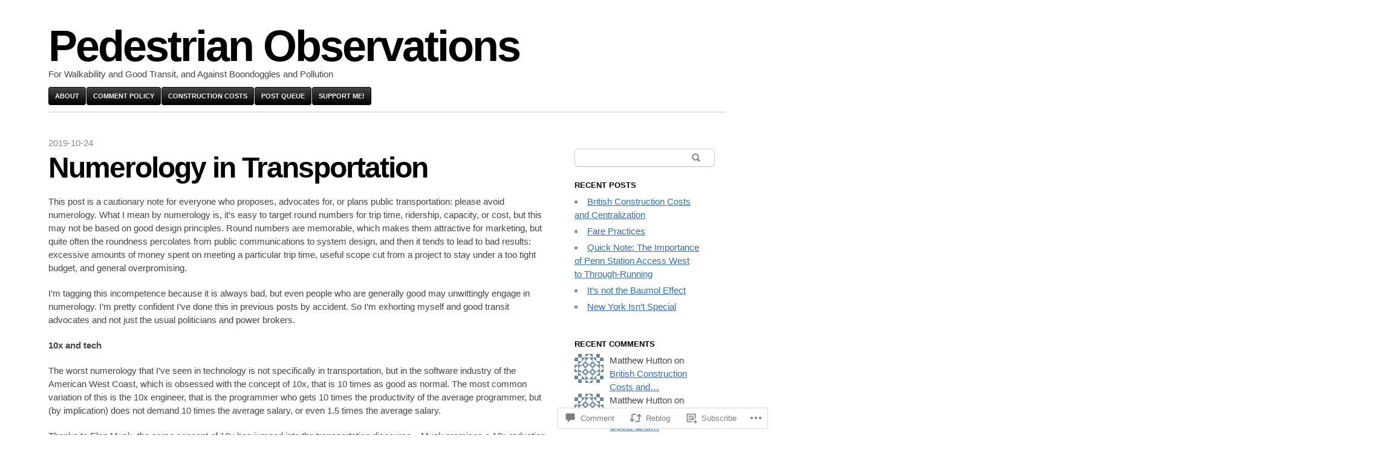

--- FILE ---
content_type: text/html; charset=UTF-8
request_url: https://pedestrianobservations.com/2019/10/24/numerology-in-transportation/?replytocom=67447
body_size: 53752
content:
<!DOCTYPE html>
<html lang="en">
<head>
	<meta charset="UTF-8" />
	<meta name="viewport" content="width=device-width" />
	<title>Numerology in Transportation | Pedestrian Observations</title>
	<link rel="profile" href="http://gmpg.org/xfn/11" />
	<link rel="pingback" href="https://pedestrianobservations.com/xmlrpc.php" />
	<!--[if lt IE 9]>
	<script src="https://s0.wp.com/wp-content/themes/pub/blaskan/js/html5.js?m=1339795805i" type="text/javascript"></script>
	<![endif]-->
	<meta name='robots' content='max-image-preview:large, noindex, follow' />

<!-- Async WordPress.com Remote Login -->
<script id="wpcom_remote_login_js">
var wpcom_remote_login_extra_auth = '';
function wpcom_remote_login_remove_dom_node_id( element_id ) {
	var dom_node = document.getElementById( element_id );
	if ( dom_node ) { dom_node.parentNode.removeChild( dom_node ); }
}
function wpcom_remote_login_remove_dom_node_classes( class_name ) {
	var dom_nodes = document.querySelectorAll( '.' + class_name );
	for ( var i = 0; i < dom_nodes.length; i++ ) {
		dom_nodes[ i ].parentNode.removeChild( dom_nodes[ i ] );
	}
}
function wpcom_remote_login_final_cleanup() {
	wpcom_remote_login_remove_dom_node_classes( "wpcom_remote_login_msg" );
	wpcom_remote_login_remove_dom_node_id( "wpcom_remote_login_key" );
	wpcom_remote_login_remove_dom_node_id( "wpcom_remote_login_validate" );
	wpcom_remote_login_remove_dom_node_id( "wpcom_remote_login_js" );
	wpcom_remote_login_remove_dom_node_id( "wpcom_request_access_iframe" );
	wpcom_remote_login_remove_dom_node_id( "wpcom_request_access_styles" );
}

// Watch for messages back from the remote login
window.addEventListener( "message", function( e ) {
	if ( e.origin === "https://r-login.wordpress.com" ) {
		var data = {};
		try {
			data = JSON.parse( e.data );
		} catch( e ) {
			wpcom_remote_login_final_cleanup();
			return;
		}

		if ( data.msg === 'LOGIN' ) {
			// Clean up the login check iframe
			wpcom_remote_login_remove_dom_node_id( "wpcom_remote_login_key" );

			var id_regex = new RegExp( /^[0-9]+$/ );
			var token_regex = new RegExp( /^.*|.*|.*$/ );
			if (
				token_regex.test( data.token )
				&& id_regex.test( data.wpcomid )
			) {
				// We have everything we need to ask for a login
				var script = document.createElement( "script" );
				script.setAttribute( "id", "wpcom_remote_login_validate" );
				script.src = '/remote-login.php?wpcom_remote_login=validate'
					+ '&wpcomid=' + data.wpcomid
					+ '&token=' + encodeURIComponent( data.token )
					+ '&host=' + window.location.protocol
					+ '//' + window.location.hostname
					+ '&postid=3041'
					+ '&is_singular=1';
				document.body.appendChild( script );
			}

			return;
		}

		// Safari ITP, not logged in, so redirect
		if ( data.msg === 'LOGIN-REDIRECT' ) {
			window.location = 'https://wordpress.com/log-in?redirect_to=' + window.location.href;
			return;
		}

		// Safari ITP, storage access failed, remove the request
		if ( data.msg === 'LOGIN-REMOVE' ) {
			var css_zap = 'html { -webkit-transition: margin-top 1s; transition: margin-top 1s; } /* 9001 */ html { margin-top: 0 !important; } * html body { margin-top: 0 !important; } @media screen and ( max-width: 782px ) { html { margin-top: 0 !important; } * html body { margin-top: 0 !important; } }';
			var style_zap = document.createElement( 'style' );
			style_zap.type = 'text/css';
			style_zap.appendChild( document.createTextNode( css_zap ) );
			document.body.appendChild( style_zap );

			var e = document.getElementById( 'wpcom_request_access_iframe' );
			e.parentNode.removeChild( e );

			document.cookie = 'wordpress_com_login_access=denied; path=/; max-age=31536000';

			return;
		}

		// Safari ITP
		if ( data.msg === 'REQUEST_ACCESS' ) {
			console.log( 'request access: safari' );

			// Check ITP iframe enable/disable knob
			if ( wpcom_remote_login_extra_auth !== 'safari_itp_iframe' ) {
				return;
			}

			// If we are in a "private window" there is no ITP.
			var private_window = false;
			try {
				var opendb = window.openDatabase( null, null, null, null );
			} catch( e ) {
				private_window = true;
			}

			if ( private_window ) {
				console.log( 'private window' );
				return;
			}

			var iframe = document.createElement( 'iframe' );
			iframe.id = 'wpcom_request_access_iframe';
			iframe.setAttribute( 'scrolling', 'no' );
			iframe.setAttribute( 'sandbox', 'allow-storage-access-by-user-activation allow-scripts allow-same-origin allow-top-navigation-by-user-activation' );
			iframe.src = 'https://r-login.wordpress.com/remote-login.php?wpcom_remote_login=request_access&origin=' + encodeURIComponent( data.origin ) + '&wpcomid=' + encodeURIComponent( data.wpcomid );

			var css = 'html { -webkit-transition: margin-top 1s; transition: margin-top 1s; } /* 9001 */ html { margin-top: 46px !important; } * html body { margin-top: 46px !important; } @media screen and ( max-width: 660px ) { html { margin-top: 71px !important; } * html body { margin-top: 71px !important; } #wpcom_request_access_iframe { display: block; height: 71px !important; } } #wpcom_request_access_iframe { border: 0px; height: 46px; position: fixed; top: 0; left: 0; width: 100%; min-width: 100%; z-index: 99999; background: #23282d; } ';

			var style = document.createElement( 'style' );
			style.type = 'text/css';
			style.id = 'wpcom_request_access_styles';
			style.appendChild( document.createTextNode( css ) );
			document.body.appendChild( style );

			document.body.appendChild( iframe );
		}

		if ( data.msg === 'DONE' ) {
			wpcom_remote_login_final_cleanup();
		}
	}
}, false );

// Inject the remote login iframe after the page has had a chance to load
// more critical resources
window.addEventListener( "DOMContentLoaded", function( e ) {
	var iframe = document.createElement( "iframe" );
	iframe.style.display = "none";
	iframe.setAttribute( "scrolling", "no" );
	iframe.setAttribute( "id", "wpcom_remote_login_key" );
	iframe.src = "https://r-login.wordpress.com/remote-login.php"
		+ "?wpcom_remote_login=key"
		+ "&origin=aHR0cHM6Ly9wZWRlc3RyaWFub2JzZXJ2YXRpb25zLmNvbQ%3D%3D"
		+ "&wpcomid=22407799"
		+ "&time=" + Math.floor( Date.now() / 1000 );
	document.body.appendChild( iframe );
}, false );
</script>
<link rel='dns-prefetch' href='//s0.wp.com' />
<link rel='dns-prefetch' href='//widgets.wp.com' />
<link rel="alternate" type="application/rss+xml" title="Pedestrian Observations &raquo; Feed" href="https://pedestrianobservations.com/feed/" />
<link rel="alternate" type="application/rss+xml" title="Pedestrian Observations &raquo; Comments Feed" href="https://pedestrianobservations.com/comments/feed/" />
<link rel="alternate" type="application/rss+xml" title="Pedestrian Observations &raquo; Numerology in Transportation Comments Feed" href="https://pedestrianobservations.com/2019/10/24/numerology-in-transportation/feed/" />
	<script type="text/javascript">
		/* <![CDATA[ */
		function addLoadEvent(func) {
			var oldonload = window.onload;
			if (typeof window.onload != 'function') {
				window.onload = func;
			} else {
				window.onload = function () {
					oldonload();
					func();
				}
			}
		}
		/* ]]> */
	</script>
	<link crossorigin='anonymous' rel='stylesheet' id='all-css-0-1' href='/_static/??-eJxtzEkKgDAQRNELGZs4EDfiWUJsxMzYHby+RARB3BQ8KD6cWZgUGSNDKCL7su2RwCJnbdxjCCnVWYtHggO9ZlxFTsQftYaogf+k3x2+4Vv1voRZqrHvpkHJwV5glDTa&cssminify=yes' type='text/css' media='all' />
<style id='wp-emoji-styles-inline-css'>

	img.wp-smiley, img.emoji {
		display: inline !important;
		border: none !important;
		box-shadow: none !important;
		height: 1em !important;
		width: 1em !important;
		margin: 0 0.07em !important;
		vertical-align: -0.1em !important;
		background: none !important;
		padding: 0 !important;
	}
/*# sourceURL=wp-emoji-styles-inline-css */
</style>
<link crossorigin='anonymous' rel='stylesheet' id='all-css-2-1' href='/wp-content/plugins/gutenberg-core/v22.4.0/build/styles/block-library/style.min.css?m=1768935615i&cssminify=yes' type='text/css' media='all' />
<style id='wp-block-library-inline-css'>
.has-text-align-justify {
	text-align:justify;
}
.has-text-align-justify{text-align:justify;}

/*# sourceURL=wp-block-library-inline-css */
</style><style id='global-styles-inline-css'>
:root{--wp--preset--aspect-ratio--square: 1;--wp--preset--aspect-ratio--4-3: 4/3;--wp--preset--aspect-ratio--3-4: 3/4;--wp--preset--aspect-ratio--3-2: 3/2;--wp--preset--aspect-ratio--2-3: 2/3;--wp--preset--aspect-ratio--16-9: 16/9;--wp--preset--aspect-ratio--9-16: 9/16;--wp--preset--color--black: #000000;--wp--preset--color--cyan-bluish-gray: #abb8c3;--wp--preset--color--white: #ffffff;--wp--preset--color--pale-pink: #f78da7;--wp--preset--color--vivid-red: #cf2e2e;--wp--preset--color--luminous-vivid-orange: #ff6900;--wp--preset--color--luminous-vivid-amber: #fcb900;--wp--preset--color--light-green-cyan: #7bdcb5;--wp--preset--color--vivid-green-cyan: #00d084;--wp--preset--color--pale-cyan-blue: #8ed1fc;--wp--preset--color--vivid-cyan-blue: #0693e3;--wp--preset--color--vivid-purple: #9b51e0;--wp--preset--gradient--vivid-cyan-blue-to-vivid-purple: linear-gradient(135deg,rgb(6,147,227) 0%,rgb(155,81,224) 100%);--wp--preset--gradient--light-green-cyan-to-vivid-green-cyan: linear-gradient(135deg,rgb(122,220,180) 0%,rgb(0,208,130) 100%);--wp--preset--gradient--luminous-vivid-amber-to-luminous-vivid-orange: linear-gradient(135deg,rgb(252,185,0) 0%,rgb(255,105,0) 100%);--wp--preset--gradient--luminous-vivid-orange-to-vivid-red: linear-gradient(135deg,rgb(255,105,0) 0%,rgb(207,46,46) 100%);--wp--preset--gradient--very-light-gray-to-cyan-bluish-gray: linear-gradient(135deg,rgb(238,238,238) 0%,rgb(169,184,195) 100%);--wp--preset--gradient--cool-to-warm-spectrum: linear-gradient(135deg,rgb(74,234,220) 0%,rgb(151,120,209) 20%,rgb(207,42,186) 40%,rgb(238,44,130) 60%,rgb(251,105,98) 80%,rgb(254,248,76) 100%);--wp--preset--gradient--blush-light-purple: linear-gradient(135deg,rgb(255,206,236) 0%,rgb(152,150,240) 100%);--wp--preset--gradient--blush-bordeaux: linear-gradient(135deg,rgb(254,205,165) 0%,rgb(254,45,45) 50%,rgb(107,0,62) 100%);--wp--preset--gradient--luminous-dusk: linear-gradient(135deg,rgb(255,203,112) 0%,rgb(199,81,192) 50%,rgb(65,88,208) 100%);--wp--preset--gradient--pale-ocean: linear-gradient(135deg,rgb(255,245,203) 0%,rgb(182,227,212) 50%,rgb(51,167,181) 100%);--wp--preset--gradient--electric-grass: linear-gradient(135deg,rgb(202,248,128) 0%,rgb(113,206,126) 100%);--wp--preset--gradient--midnight: linear-gradient(135deg,rgb(2,3,129) 0%,rgb(40,116,252) 100%);--wp--preset--font-size--small: 13px;--wp--preset--font-size--medium: 20px;--wp--preset--font-size--large: 36px;--wp--preset--font-size--x-large: 42px;--wp--preset--font-family--albert-sans: 'Albert Sans', sans-serif;--wp--preset--font-family--alegreya: Alegreya, serif;--wp--preset--font-family--arvo: Arvo, serif;--wp--preset--font-family--bodoni-moda: 'Bodoni Moda', serif;--wp--preset--font-family--bricolage-grotesque: 'Bricolage Grotesque', sans-serif;--wp--preset--font-family--cabin: Cabin, sans-serif;--wp--preset--font-family--chivo: Chivo, sans-serif;--wp--preset--font-family--commissioner: Commissioner, sans-serif;--wp--preset--font-family--cormorant: Cormorant, serif;--wp--preset--font-family--courier-prime: 'Courier Prime', monospace;--wp--preset--font-family--crimson-pro: 'Crimson Pro', serif;--wp--preset--font-family--dm-mono: 'DM Mono', monospace;--wp--preset--font-family--dm-sans: 'DM Sans', sans-serif;--wp--preset--font-family--dm-serif-display: 'DM Serif Display', serif;--wp--preset--font-family--domine: Domine, serif;--wp--preset--font-family--eb-garamond: 'EB Garamond', serif;--wp--preset--font-family--epilogue: Epilogue, sans-serif;--wp--preset--font-family--fahkwang: Fahkwang, sans-serif;--wp--preset--font-family--figtree: Figtree, sans-serif;--wp--preset--font-family--fira-sans: 'Fira Sans', sans-serif;--wp--preset--font-family--fjalla-one: 'Fjalla One', sans-serif;--wp--preset--font-family--fraunces: Fraunces, serif;--wp--preset--font-family--gabarito: Gabarito, system-ui;--wp--preset--font-family--ibm-plex-mono: 'IBM Plex Mono', monospace;--wp--preset--font-family--ibm-plex-sans: 'IBM Plex Sans', sans-serif;--wp--preset--font-family--ibarra-real-nova: 'Ibarra Real Nova', serif;--wp--preset--font-family--instrument-serif: 'Instrument Serif', serif;--wp--preset--font-family--inter: Inter, sans-serif;--wp--preset--font-family--josefin-sans: 'Josefin Sans', sans-serif;--wp--preset--font-family--jost: Jost, sans-serif;--wp--preset--font-family--libre-baskerville: 'Libre Baskerville', serif;--wp--preset--font-family--libre-franklin: 'Libre Franklin', sans-serif;--wp--preset--font-family--literata: Literata, serif;--wp--preset--font-family--lora: Lora, serif;--wp--preset--font-family--merriweather: Merriweather, serif;--wp--preset--font-family--montserrat: Montserrat, sans-serif;--wp--preset--font-family--newsreader: Newsreader, serif;--wp--preset--font-family--noto-sans-mono: 'Noto Sans Mono', sans-serif;--wp--preset--font-family--nunito: Nunito, sans-serif;--wp--preset--font-family--open-sans: 'Open Sans', sans-serif;--wp--preset--font-family--overpass: Overpass, sans-serif;--wp--preset--font-family--pt-serif: 'PT Serif', serif;--wp--preset--font-family--petrona: Petrona, serif;--wp--preset--font-family--piazzolla: Piazzolla, serif;--wp--preset--font-family--playfair-display: 'Playfair Display', serif;--wp--preset--font-family--plus-jakarta-sans: 'Plus Jakarta Sans', sans-serif;--wp--preset--font-family--poppins: Poppins, sans-serif;--wp--preset--font-family--raleway: Raleway, sans-serif;--wp--preset--font-family--roboto: Roboto, sans-serif;--wp--preset--font-family--roboto-slab: 'Roboto Slab', serif;--wp--preset--font-family--rubik: Rubik, sans-serif;--wp--preset--font-family--rufina: Rufina, serif;--wp--preset--font-family--sora: Sora, sans-serif;--wp--preset--font-family--source-sans-3: 'Source Sans 3', sans-serif;--wp--preset--font-family--source-serif-4: 'Source Serif 4', serif;--wp--preset--font-family--space-mono: 'Space Mono', monospace;--wp--preset--font-family--syne: Syne, sans-serif;--wp--preset--font-family--texturina: Texturina, serif;--wp--preset--font-family--urbanist: Urbanist, sans-serif;--wp--preset--font-family--work-sans: 'Work Sans', sans-serif;--wp--preset--spacing--20: 0.44rem;--wp--preset--spacing--30: 0.67rem;--wp--preset--spacing--40: 1rem;--wp--preset--spacing--50: 1.5rem;--wp--preset--spacing--60: 2.25rem;--wp--preset--spacing--70: 3.38rem;--wp--preset--spacing--80: 5.06rem;--wp--preset--shadow--natural: 6px 6px 9px rgba(0, 0, 0, 0.2);--wp--preset--shadow--deep: 12px 12px 50px rgba(0, 0, 0, 0.4);--wp--preset--shadow--sharp: 6px 6px 0px rgba(0, 0, 0, 0.2);--wp--preset--shadow--outlined: 6px 6px 0px -3px rgb(255, 255, 255), 6px 6px rgb(0, 0, 0);--wp--preset--shadow--crisp: 6px 6px 0px rgb(0, 0, 0);}:where(body) { margin: 0; }:where(.is-layout-flex){gap: 0.5em;}:where(.is-layout-grid){gap: 0.5em;}body .is-layout-flex{display: flex;}.is-layout-flex{flex-wrap: wrap;align-items: center;}.is-layout-flex > :is(*, div){margin: 0;}body .is-layout-grid{display: grid;}.is-layout-grid > :is(*, div){margin: 0;}body{padding-top: 0px;padding-right: 0px;padding-bottom: 0px;padding-left: 0px;}:root :where(.wp-element-button, .wp-block-button__link){background-color: #32373c;border-width: 0;color: #fff;font-family: inherit;font-size: inherit;font-style: inherit;font-weight: inherit;letter-spacing: inherit;line-height: inherit;padding-top: calc(0.667em + 2px);padding-right: calc(1.333em + 2px);padding-bottom: calc(0.667em + 2px);padding-left: calc(1.333em + 2px);text-decoration: none;text-transform: inherit;}.has-black-color{color: var(--wp--preset--color--black) !important;}.has-cyan-bluish-gray-color{color: var(--wp--preset--color--cyan-bluish-gray) !important;}.has-white-color{color: var(--wp--preset--color--white) !important;}.has-pale-pink-color{color: var(--wp--preset--color--pale-pink) !important;}.has-vivid-red-color{color: var(--wp--preset--color--vivid-red) !important;}.has-luminous-vivid-orange-color{color: var(--wp--preset--color--luminous-vivid-orange) !important;}.has-luminous-vivid-amber-color{color: var(--wp--preset--color--luminous-vivid-amber) !important;}.has-light-green-cyan-color{color: var(--wp--preset--color--light-green-cyan) !important;}.has-vivid-green-cyan-color{color: var(--wp--preset--color--vivid-green-cyan) !important;}.has-pale-cyan-blue-color{color: var(--wp--preset--color--pale-cyan-blue) !important;}.has-vivid-cyan-blue-color{color: var(--wp--preset--color--vivid-cyan-blue) !important;}.has-vivid-purple-color{color: var(--wp--preset--color--vivid-purple) !important;}.has-black-background-color{background-color: var(--wp--preset--color--black) !important;}.has-cyan-bluish-gray-background-color{background-color: var(--wp--preset--color--cyan-bluish-gray) !important;}.has-white-background-color{background-color: var(--wp--preset--color--white) !important;}.has-pale-pink-background-color{background-color: var(--wp--preset--color--pale-pink) !important;}.has-vivid-red-background-color{background-color: var(--wp--preset--color--vivid-red) !important;}.has-luminous-vivid-orange-background-color{background-color: var(--wp--preset--color--luminous-vivid-orange) !important;}.has-luminous-vivid-amber-background-color{background-color: var(--wp--preset--color--luminous-vivid-amber) !important;}.has-light-green-cyan-background-color{background-color: var(--wp--preset--color--light-green-cyan) !important;}.has-vivid-green-cyan-background-color{background-color: var(--wp--preset--color--vivid-green-cyan) !important;}.has-pale-cyan-blue-background-color{background-color: var(--wp--preset--color--pale-cyan-blue) !important;}.has-vivid-cyan-blue-background-color{background-color: var(--wp--preset--color--vivid-cyan-blue) !important;}.has-vivid-purple-background-color{background-color: var(--wp--preset--color--vivid-purple) !important;}.has-black-border-color{border-color: var(--wp--preset--color--black) !important;}.has-cyan-bluish-gray-border-color{border-color: var(--wp--preset--color--cyan-bluish-gray) !important;}.has-white-border-color{border-color: var(--wp--preset--color--white) !important;}.has-pale-pink-border-color{border-color: var(--wp--preset--color--pale-pink) !important;}.has-vivid-red-border-color{border-color: var(--wp--preset--color--vivid-red) !important;}.has-luminous-vivid-orange-border-color{border-color: var(--wp--preset--color--luminous-vivid-orange) !important;}.has-luminous-vivid-amber-border-color{border-color: var(--wp--preset--color--luminous-vivid-amber) !important;}.has-light-green-cyan-border-color{border-color: var(--wp--preset--color--light-green-cyan) !important;}.has-vivid-green-cyan-border-color{border-color: var(--wp--preset--color--vivid-green-cyan) !important;}.has-pale-cyan-blue-border-color{border-color: var(--wp--preset--color--pale-cyan-blue) !important;}.has-vivid-cyan-blue-border-color{border-color: var(--wp--preset--color--vivid-cyan-blue) !important;}.has-vivid-purple-border-color{border-color: var(--wp--preset--color--vivid-purple) !important;}.has-vivid-cyan-blue-to-vivid-purple-gradient-background{background: var(--wp--preset--gradient--vivid-cyan-blue-to-vivid-purple) !important;}.has-light-green-cyan-to-vivid-green-cyan-gradient-background{background: var(--wp--preset--gradient--light-green-cyan-to-vivid-green-cyan) !important;}.has-luminous-vivid-amber-to-luminous-vivid-orange-gradient-background{background: var(--wp--preset--gradient--luminous-vivid-amber-to-luminous-vivid-orange) !important;}.has-luminous-vivid-orange-to-vivid-red-gradient-background{background: var(--wp--preset--gradient--luminous-vivid-orange-to-vivid-red) !important;}.has-very-light-gray-to-cyan-bluish-gray-gradient-background{background: var(--wp--preset--gradient--very-light-gray-to-cyan-bluish-gray) !important;}.has-cool-to-warm-spectrum-gradient-background{background: var(--wp--preset--gradient--cool-to-warm-spectrum) !important;}.has-blush-light-purple-gradient-background{background: var(--wp--preset--gradient--blush-light-purple) !important;}.has-blush-bordeaux-gradient-background{background: var(--wp--preset--gradient--blush-bordeaux) !important;}.has-luminous-dusk-gradient-background{background: var(--wp--preset--gradient--luminous-dusk) !important;}.has-pale-ocean-gradient-background{background: var(--wp--preset--gradient--pale-ocean) !important;}.has-electric-grass-gradient-background{background: var(--wp--preset--gradient--electric-grass) !important;}.has-midnight-gradient-background{background: var(--wp--preset--gradient--midnight) !important;}.has-small-font-size{font-size: var(--wp--preset--font-size--small) !important;}.has-medium-font-size{font-size: var(--wp--preset--font-size--medium) !important;}.has-large-font-size{font-size: var(--wp--preset--font-size--large) !important;}.has-x-large-font-size{font-size: var(--wp--preset--font-size--x-large) !important;}.has-albert-sans-font-family{font-family: var(--wp--preset--font-family--albert-sans) !important;}.has-alegreya-font-family{font-family: var(--wp--preset--font-family--alegreya) !important;}.has-arvo-font-family{font-family: var(--wp--preset--font-family--arvo) !important;}.has-bodoni-moda-font-family{font-family: var(--wp--preset--font-family--bodoni-moda) !important;}.has-bricolage-grotesque-font-family{font-family: var(--wp--preset--font-family--bricolage-grotesque) !important;}.has-cabin-font-family{font-family: var(--wp--preset--font-family--cabin) !important;}.has-chivo-font-family{font-family: var(--wp--preset--font-family--chivo) !important;}.has-commissioner-font-family{font-family: var(--wp--preset--font-family--commissioner) !important;}.has-cormorant-font-family{font-family: var(--wp--preset--font-family--cormorant) !important;}.has-courier-prime-font-family{font-family: var(--wp--preset--font-family--courier-prime) !important;}.has-crimson-pro-font-family{font-family: var(--wp--preset--font-family--crimson-pro) !important;}.has-dm-mono-font-family{font-family: var(--wp--preset--font-family--dm-mono) !important;}.has-dm-sans-font-family{font-family: var(--wp--preset--font-family--dm-sans) !important;}.has-dm-serif-display-font-family{font-family: var(--wp--preset--font-family--dm-serif-display) !important;}.has-domine-font-family{font-family: var(--wp--preset--font-family--domine) !important;}.has-eb-garamond-font-family{font-family: var(--wp--preset--font-family--eb-garamond) !important;}.has-epilogue-font-family{font-family: var(--wp--preset--font-family--epilogue) !important;}.has-fahkwang-font-family{font-family: var(--wp--preset--font-family--fahkwang) !important;}.has-figtree-font-family{font-family: var(--wp--preset--font-family--figtree) !important;}.has-fira-sans-font-family{font-family: var(--wp--preset--font-family--fira-sans) !important;}.has-fjalla-one-font-family{font-family: var(--wp--preset--font-family--fjalla-one) !important;}.has-fraunces-font-family{font-family: var(--wp--preset--font-family--fraunces) !important;}.has-gabarito-font-family{font-family: var(--wp--preset--font-family--gabarito) !important;}.has-ibm-plex-mono-font-family{font-family: var(--wp--preset--font-family--ibm-plex-mono) !important;}.has-ibm-plex-sans-font-family{font-family: var(--wp--preset--font-family--ibm-plex-sans) !important;}.has-ibarra-real-nova-font-family{font-family: var(--wp--preset--font-family--ibarra-real-nova) !important;}.has-instrument-serif-font-family{font-family: var(--wp--preset--font-family--instrument-serif) !important;}.has-inter-font-family{font-family: var(--wp--preset--font-family--inter) !important;}.has-josefin-sans-font-family{font-family: var(--wp--preset--font-family--josefin-sans) !important;}.has-jost-font-family{font-family: var(--wp--preset--font-family--jost) !important;}.has-libre-baskerville-font-family{font-family: var(--wp--preset--font-family--libre-baskerville) !important;}.has-libre-franklin-font-family{font-family: var(--wp--preset--font-family--libre-franklin) !important;}.has-literata-font-family{font-family: var(--wp--preset--font-family--literata) !important;}.has-lora-font-family{font-family: var(--wp--preset--font-family--lora) !important;}.has-merriweather-font-family{font-family: var(--wp--preset--font-family--merriweather) !important;}.has-montserrat-font-family{font-family: var(--wp--preset--font-family--montserrat) !important;}.has-newsreader-font-family{font-family: var(--wp--preset--font-family--newsreader) !important;}.has-noto-sans-mono-font-family{font-family: var(--wp--preset--font-family--noto-sans-mono) !important;}.has-nunito-font-family{font-family: var(--wp--preset--font-family--nunito) !important;}.has-open-sans-font-family{font-family: var(--wp--preset--font-family--open-sans) !important;}.has-overpass-font-family{font-family: var(--wp--preset--font-family--overpass) !important;}.has-pt-serif-font-family{font-family: var(--wp--preset--font-family--pt-serif) !important;}.has-petrona-font-family{font-family: var(--wp--preset--font-family--petrona) !important;}.has-piazzolla-font-family{font-family: var(--wp--preset--font-family--piazzolla) !important;}.has-playfair-display-font-family{font-family: var(--wp--preset--font-family--playfair-display) !important;}.has-plus-jakarta-sans-font-family{font-family: var(--wp--preset--font-family--plus-jakarta-sans) !important;}.has-poppins-font-family{font-family: var(--wp--preset--font-family--poppins) !important;}.has-raleway-font-family{font-family: var(--wp--preset--font-family--raleway) !important;}.has-roboto-font-family{font-family: var(--wp--preset--font-family--roboto) !important;}.has-roboto-slab-font-family{font-family: var(--wp--preset--font-family--roboto-slab) !important;}.has-rubik-font-family{font-family: var(--wp--preset--font-family--rubik) !important;}.has-rufina-font-family{font-family: var(--wp--preset--font-family--rufina) !important;}.has-sora-font-family{font-family: var(--wp--preset--font-family--sora) !important;}.has-source-sans-3-font-family{font-family: var(--wp--preset--font-family--source-sans-3) !important;}.has-source-serif-4-font-family{font-family: var(--wp--preset--font-family--source-serif-4) !important;}.has-space-mono-font-family{font-family: var(--wp--preset--font-family--space-mono) !important;}.has-syne-font-family{font-family: var(--wp--preset--font-family--syne) !important;}.has-texturina-font-family{font-family: var(--wp--preset--font-family--texturina) !important;}.has-urbanist-font-family{font-family: var(--wp--preset--font-family--urbanist) !important;}.has-work-sans-font-family{font-family: var(--wp--preset--font-family--work-sans) !important;}
/*# sourceURL=global-styles-inline-css */
</style>

<style id='classic-theme-styles-inline-css'>
.wp-block-button__link{background-color:#32373c;border-radius:9999px;box-shadow:none;color:#fff;font-size:1.125em;padding:calc(.667em + 2px) calc(1.333em + 2px);text-decoration:none}.wp-block-file__button{background:#32373c;color:#fff}.wp-block-accordion-heading{margin:0}.wp-block-accordion-heading__toggle{background-color:inherit!important;color:inherit!important}.wp-block-accordion-heading__toggle:not(:focus-visible){outline:none}.wp-block-accordion-heading__toggle:focus,.wp-block-accordion-heading__toggle:hover{background-color:inherit!important;border:none;box-shadow:none;color:inherit;padding:var(--wp--preset--spacing--20,1em) 0;text-decoration:none}.wp-block-accordion-heading__toggle:focus-visible{outline:auto;outline-offset:0}
/*# sourceURL=/wp-content/plugins/gutenberg-core/v22.4.0/build/styles/block-library/classic.min.css */
</style>
<link crossorigin='anonymous' rel='stylesheet' id='all-css-4-1' href='/_static/??-eJx9jskOwjAMRH+IYPblgPgUlMWClDqJYqf9fVxVXABxseSZefbAWIzPSTAJUDOlb/eYGHyuqDoVK6AJwhAt9kgaW3rmBfzGxqKMca5UZDY6KTYy8lCQ/3EdSrH+aVSaT8wGUM7pbd4GTCFXsE0yWZHovzDg6sG12AcYsDp9reLUmT/3qcyVLuvj4bRd7fbnTfcCmvdj7g==&cssminify=yes' type='text/css' media='all' />
<link rel='stylesheet' id='verbum-gutenberg-css-css' href='https://widgets.wp.com/verbum-block-editor/block-editor.css?ver=1738686361' media='all' />
<link crossorigin='anonymous' rel='stylesheet' id='all-css-6-1' href='/_static/??-eJx9jtEKwjAMRX/IGuZk4oP4LW3JumialiVF9vfOtw1kb/fAOXDhU10sYigGNmFGhdoCBPb69gJqC+M5qp5gI+bmKrdEojBj4JLWmWC1NngUJSyOS/RGRXbgRvY0H6UkIwnZ8ufsL3vmR3e7dsO97y/D6wtLHFIM&cssminify=yes' type='text/css' media='all' />
<style id='jetpack-global-styles-frontend-style-inline-css'>
:root { --font-headings: unset; --font-base: unset; --font-headings-default: -apple-system,BlinkMacSystemFont,"Segoe UI",Roboto,Oxygen-Sans,Ubuntu,Cantarell,"Helvetica Neue",sans-serif; --font-base-default: -apple-system,BlinkMacSystemFont,"Segoe UI",Roboto,Oxygen-Sans,Ubuntu,Cantarell,"Helvetica Neue",sans-serif;}
/*# sourceURL=jetpack-global-styles-frontend-style-inline-css */
</style>
<link crossorigin='anonymous' rel='stylesheet' id='all-css-8-1' href='/_static/??-eJyNjcEKwjAQRH/IuFRT6kX8FNkmS5K6yQY3Qfx7bfEiXrwM82B4A49qnJRGpUHupnIPqSgs1Cq624chi6zhO5OCRryTR++fW00l7J3qDv43XVNxoOISsmEJol/wY2uR8vs3WggsM/I6uOTzMI3Hw8lOg11eUT1JKA==&cssminify=yes' type='text/css' media='all' />
<script type="text/javascript" id="jetpack_related-posts-js-extra">
/* <![CDATA[ */
var related_posts_js_options = {"post_heading":"h4"};
//# sourceURL=jetpack_related-posts-js-extra
/* ]]> */
</script>
<script type="text/javascript" id="blaskan-js-extra">
/* <![CDATA[ */
var objectL10n = {"blaskan_navigation_title":"- Navigation -"};
//# sourceURL=blaskan-js-extra
/* ]]> */
</script>
<script type="text/javascript" id="wpcom-actionbar-placeholder-js-extra">
/* <![CDATA[ */
var actionbardata = {"siteID":"22407799","postID":"3041","siteURL":"https://pedestrianobservations.com","xhrURL":"https://pedestrianobservations.com/wp-admin/admin-ajax.php","nonce":"c7e286457e","isLoggedIn":"","statusMessage":"","subsEmailDefault":"instantly","proxyScriptUrl":"https://s0.wp.com/wp-content/js/wpcom-proxy-request.js?m=1513050504i&amp;ver=20211021","shortlink":"https://wp.me/p1w1i7-N3","i18n":{"followedText":"New posts from this site will now appear in your \u003Ca href=\"https://wordpress.com/reader\"\u003EReader\u003C/a\u003E","foldBar":"Collapse this bar","unfoldBar":"Expand this bar","shortLinkCopied":"Shortlink copied to clipboard."}};
//# sourceURL=wpcom-actionbar-placeholder-js-extra
/* ]]> */
</script>
<script type="text/javascript" id="jetpack-mu-wpcom-settings-js-before">
/* <![CDATA[ */
var JETPACK_MU_WPCOM_SETTINGS = {"assetsUrl":"https://s0.wp.com/wp-content/mu-plugins/jetpack-mu-wpcom-plugin/moon/jetpack_vendor/automattic/jetpack-mu-wpcom/src/build/"};
//# sourceURL=jetpack-mu-wpcom-settings-js-before
/* ]]> */
</script>
<script crossorigin='anonymous' type='text/javascript'  src='/_static/??-eJx1jVEKwjAQRC9kurVQ/RKPImkaatJks2Y3aG9vChUq6NcwzJsZeJIyCcWiQCyKQpkcMngrpM28eYgpIdwcGhiKCyNkG7TYUVFi4W/XRIeN5wPshn1lgijK6bV8sjoWymh5Df2j2Lxssh/4C6noplxPf73J3cZaoTLAEDTPGtc6m+xIKnuNl+O579v21HW9fwOWC17U'></script>
<script type="text/javascript" id="rlt-proxy-js-after">
/* <![CDATA[ */
	rltInitialize( {"token":null,"iframeOrigins":["https:\/\/widgets.wp.com"]} );
//# sourceURL=rlt-proxy-js-after
/* ]]> */
</script>
<link rel="EditURI" type="application/rsd+xml" title="RSD" href="https://pedestrianobservations.wordpress.com/xmlrpc.php?rsd" />
<meta name="generator" content="WordPress.com" />
<link rel="canonical" href="https://pedestrianobservations.com/2019/10/24/numerology-in-transportation/" />
<link rel='shortlink' href='https://wp.me/p1w1i7-N3' />
<link rel="alternate" type="application/json+oembed" href="https://public-api.wordpress.com/oembed/?format=json&amp;url=https%3A%2F%2Fpedestrianobservations.com%2F2019%2F10%2F24%2Fnumerology-in-transportation%2F&amp;for=wpcom-auto-discovery" /><link rel="alternate" type="application/xml+oembed" href="https://public-api.wordpress.com/oembed/?format=xml&amp;url=https%3A%2F%2Fpedestrianobservations.com%2F2019%2F10%2F24%2Fnumerology-in-transportation%2F&amp;for=wpcom-auto-discovery" />
<!-- Jetpack Open Graph Tags -->
<meta property="og:type" content="article" />
<meta property="og:title" content="Numerology in Transportation" />
<meta property="og:url" content="https://pedestrianobservations.com/2019/10/24/numerology-in-transportation/" />
<meta property="og:description" content="This post is a cautionary note for everyone who proposes, advocates for, or plans public transportation: please avoid numerology. What I mean by numerology is, it&#8217;s easy to target round numbe…" />
<meta property="article:published_time" content="2019-10-24T19:20:46+00:00" />
<meta property="article:modified_time" content="2019-10-24T19:20:46+00:00" />
<meta property="og:site_name" content="Pedestrian Observations" />
<meta property="og:image" content="https://s0.wp.com/i/blank.jpg?m=1383295312i" />
<meta property="og:image:width" content="200" />
<meta property="og:image:height" content="200" />
<meta property="og:image:alt" content="" />
<meta property="og:locale" content="en_US" />
<meta property="article:publisher" content="https://www.facebook.com/WordPresscom" />
<meta name="twitter:text:title" content="Numerology in Transportation" />
<meta name="twitter:card" content="summary" />

<!-- End Jetpack Open Graph Tags -->
<link rel="shortcut icon" type="image/x-icon" href="https://s0.wp.com/i/favicon.ico?m=1713425267i" sizes="16x16 24x24 32x32 48x48" />
<link rel="icon" type="image/x-icon" href="https://s0.wp.com/i/favicon.ico?m=1713425267i" sizes="16x16 24x24 32x32 48x48" />
<link rel="apple-touch-icon" href="https://s0.wp.com/i/webclip.png?m=1713868326i" />
<link rel='openid.server' href='https://pedestrianobservations.com/?openidserver=1' />
<link rel='openid.delegate' href='https://pedestrianobservations.com/' />
<link rel="search" type="application/opensearchdescription+xml" href="https://pedestrianobservations.com/osd.xml" title="Pedestrian Observations" />
<link rel="search" type="application/opensearchdescription+xml" href="https://s1.wp.com/opensearch.xml" title="WordPress.com" />
<style type="text/css">.recentcomments a{display:inline !important;padding:0 !important;margin:0 !important;}</style>		<style type="text/css">
			.recentcomments a {
				display: inline !important;
				padding: 0 !important;
				margin: 0 !important;
			}

			table.recentcommentsavatartop img.avatar, table.recentcommentsavatarend img.avatar {
				border: 0px;
				margin: 0;
			}

			table.recentcommentsavatartop a, table.recentcommentsavatarend a {
				border: 0px !important;
				background-color: transparent !important;
			}

			td.recentcommentsavatarend, td.recentcommentsavatartop {
				padding: 0px 0px 1px 0px;
				margin: 0px;
			}

			td.recentcommentstextend {
				border: none !important;
				padding: 0px 0px 2px 10px;
			}

			.rtl td.recentcommentstextend {
				padding: 0px 10px 2px 0px;
			}

			td.recentcommentstexttop {
				border: none;
				padding: 0px 0px 0px 10px;
			}

			.rtl td.recentcommentstexttop {
				padding: 0px 10px 0px 0px;
			}
		</style>
		<meta name="description" content="This post is a cautionary note for everyone who proposes, advocates for, or plans public transportation: please avoid numerology. What I mean by numerology is, it&#039;s easy to target round numbers for trip time, ridership, capacity, or cost, but this may not be based on good design principles. Round numbers are memorable, which makes them&hellip;" />
<link crossorigin='anonymous' rel='stylesheet' id='all-css-0-3' href='/wp-content/mu-plugins/jetpack-plugin/moon/_inc/build/subscriptions/subscriptions.min.css?m=1753976312i&cssminify=yes' type='text/css' media='all' />
</head>
<body class="wp-singular post-template-default single single-post postid-3041 single-format-standard wp-theme-pubblaskan customizer-styles-applied simple-menu sidebar content-wide-sidebar content-wide jetpack-reblog-enabled">
<div id="site">
	<div id="wrapper">
		<header id="header" role="banner">
			<h1 id="site-name"><a href="https://pedestrianobservations.com/" title="Pedestrian Observations" rel="home">Pedestrian Observations</a></h1><div id="header-message">For Walkability and Good Transit, and Against Boondoggles and Pollution</div><nav id="nav" role="navigation"><div class="menu"><ul>
<li class="page_item page-item-2"><a href="https://pedestrianobservations.com/about/">About</a></li>
<li class="page_item page-item-1271"><a href="https://pedestrianobservations.com/comment-policy/">Comment Policy</a></li>
<li class="page_item page-item-1693"><a href="https://pedestrianobservations.com/construction-costs/">Construction Costs</a></li>
<li class="page_item page-item-1195"><a href="https://pedestrianobservations.com/post-queue/">Post Queue</a></li>
<li class="page_item page-item-1781"><a href="https://pedestrianobservations.com/support-me/">Support Me!</a></li>
</ul></div>
</nav>		</header>
		<!-- / #header -->

	<section id="content" role="main">
		

		<article id="post-3041" class="post-3041 post type-post status-publish format-standard hentry category-incompetence category-transportation">
		<header>
			
							<time datetime="2019-10-24T14:20:46-05:00">2019-10-24</time>
			
							<h1>Numerology in Transportation</h1>
					</header>

		<div class="content">
			<p>This post is a cautionary note for everyone who proposes, advocates for, or plans public transportation: please avoid numerology. What I mean by numerology is, it&#8217;s easy to target round numbers for trip time, ridership, capacity, or cost, but this may not be based on good design principles. Round numbers are memorable, which makes them attractive for marketing, but quite often the roundness percolates from public communications to system design, and then it tends to lead to bad results: excessive amounts of money spent on meeting a particular trip time, useful scope cut from a project to stay under a too tight budget, and general overpromising.</p>
<p>I&#8217;m tagging this incompetence because it is always bad, but even people who are generally good may unwittingly engage in numerology. I&#8217;m pretty confident I&#8217;ve done this in previous posts by accident. So I&#8217;m exhorting myself and good transit advocates and not just the usual politicians and power brokers.</p>
<p><strong>10x and tech</strong></p>
<p>The worst numerology that I&#8217;ve seen in technology is not specifically in transportation, but in the software industry of the American West Coast, which is obsessed with the concept of 10x, that is 10 times as good as normal. The most common variation of this is the 10x engineer, that is the programmer who gets 10 times the productivity of the average programmer, but (by implication) does not demand 10 times the average salary, or even 1.5 times the average salary.</p>
<p>Thanks to Elon Musk, the same concept of 10x has jumped into the transportation discourse &#8211; Musk promises a 10x reduction in construction costs for tunneling. It goes without saying he cannot deliver, but the telling thing here is the origin of the number. It does not come from some deep analysis finding that California&#8217;s tunneling costs are about 10 times as high as those of some target best practice, or even as high as those of a new method. (In fact, California is around 7 times as expensive to build in as Madrid or Seoul, the world&#8217;s cheapest cities to build in, so 10 is at the limit of plausibility.) Rather, the number came first: innovation in American tech is supposed to come in orders of magnitude, not continuous improvements, so the target was 10x, just as SpaceX&#8217;s target for space launch cost reduction is 10x even though so far the reality is maybe 1.5x or 2x.</p>
<p>The primary problem here is overpromising. Factor-of-10 improvements are almost nonexistent. The one example I am comfortable with in transportation is the tunneling costs in New York specifically, and even that is a problem that only emerged with the latest project, Second Avenue Subway Phase 2; Phase 1 and the 7 extension are off by a factor of 6 or 7 off the rest-of-world average (and about 15-20 off the very cheapest in the world), and East Side Access is a problem of overbuilding more than anything so I can&#8217;t even give it a specific factor. Many other things in New York are too expensive, but generally by a factor ranging from 1.5 to 3. Cutting operating costs in half, cutting rolling stock procurement costs by a third, and so on are both laudable goals, but 10x rhetoric skips them entirely. Thus comes the secondary problem with 10x-oriented numerology: just as it rounds up factor-of-7 improvements and overpromises a factor of 10, it completely ignores factor-of-2 improvements as they simply cannot plausibly be stretched to an order of magnitude.</p>
<p><strong>Schedules</strong></p>
<p>It is common in marketing to promise round numbers for schedules: 2-hour trip times, 3-hour trip times, etc. This sometimes percolates into the planning world behind the scenes, leading to planning around discrete trip times in integer numbers of hours.</p>
<p>In France it&#8217;s a commonplace that high-speed rail is only competitive with air travel if the trains take 3 hours or less. The reality is very different on two levels: first, mode share is a continuous function of trip time, so the difference between (say) 2:55 and 3:05 cannot be very big. And second, <a href="https://www.lignenouvelle-provencecotedazur.fr/files/telechargements/medias/documents/lignenouvelle-synthese-socio-eco-janv13.pdf">in 2009</a>, rail had a 54% mode share of all Paris-Toulon trips, on which the TGV takes 4:08-4:20, compared with 12% for air; the TGV held its own as far east as Cannes (34%), 5:26 away, and Nice (30%), 5:57 away. The 3-hour rule is alluring and may be true in one specific social class, namely airline and railway managers, but the numerology here makes it easy to stick to it even if the breakeven point keeps creeping up to 3:30, 4:00, 4:30, 5:00.</p>
<p>A more benign example of numerology is the 30-30-30 plan in Connecticut. Governor Lamont has proposed far-reaching investments to speed up trains to take half an hour on each of three segments: New York-Stamford, Stamford-New Haven, New Haven-Hartford. <a href="https://pedestrianobservations.com/2019/02/20/30-30-30-is-feasible/">This is more or less feasible</a>: a reasonable level of investment would reduce New York-New Haven to about 1:03 on express trains, with Stamford near the exact midpoint. However, the target trip times remain numerological: there is no obvious reason why 1:00 is so much better than 1:10. So far 30-30-30 has run into resistance from incompetent traditional railroaders, but it&#8217;s easy to imagine a future in which the governor approves the plan over their objections, and then has to decide how much money to spend on the final few minutes&#8217; worth of speedup to meet the stated goals.</p>
<p>In contrast with numerology based on round numbers, there is a much more solid planning paradigm based on trip times a few minutes short of a round number. In that case, the trip time is a round number including turnaround time, which makes it easy to run trains on a clockface schedule. Differences like 1:05 vs. 0:55 are not important enough to bother passengers about, but differences in <em>frequency</em> between hourly and every 1:10 are critical &#8211; passengers can remember 9:05, 10:05, 11:05, 12:05 much better than they can 9:05, 10:15, 11:25, 12:35. Therefore, the integrated timed transfer plan of Switzerland and the Netherlands aims at trip times that are not very memorable, but that together with connection or turnaround time enable memorable schedules.</p>
<p><strong>Costs</strong></p>
<p>In addition to the tech industry&#8217;s 10x concept, more traditional cost estimations can suffer from numerology as well. Here it is important to distinguish relative from absolute costs. Relative costs are relative to an already-decided budget; in that case, it is useful to force agencies to stay within their promised costs, to discourage lowballing costs in the future (&#8220;strategic misrepresentation&#8221; in Bent Flyvbjerg&#8217;s language). Absolute costs are about numbers that sound big or small, and in that case, there is no good reason to force costs to hew to a specific number.</p>
<p>In the case of absolute costs, politicians may fit the program to the cost in either direction. Reportedly, the size of the stimulus bill passed by the Obama administration at the beginning of 2019 was designed to be in the hundreds of billions and avoid the dreaded trillion number, even though some of the administration&#8217;s advisors argued for $1.2-1.8 trillion. In transportation, I do not know of specific examples, but there is so much political pressure among various <a href="https://pedestrianobservations.com/2019/03/31/prudence-theater/">people who think they&#8217;re fiscally conservative</a> that there&#8217;s bound to be pressure to go underneath a round number, in other words a political equivalent of pricing a product at $99 instead of $100.</p>
<p>In the other direction, visionaries may think they&#8217;re being bold by making up a high number, usually a catch round  figure like $1 trillion for US-wide infrastructure. The numerology here operates on a different level from the relatively small band of just under a limit vs. just over a limit: here the main problem is that the cost figure is arbitrary, and then the list of projects to be funded is chosen to match it. If there aren&#8217;t enough good projects, agencies will either bloat the budgets of projects by lading them with semi-related spending, for example bundling a light rail line with  street reconstruction and tree planting, or go forward with weak proposals that would otherwise not be funded.</p>
<div id="jp-post-flair" class="sharedaddy sd-like-enabled sd-sharing-enabled"><div class="sharedaddy sd-sharing-enabled"><div class="robots-nocontent sd-block sd-social sd-social-icon-text sd-sharing"><h3 class="sd-title">Share this:</h3><div class="sd-content"><ul><li class="share-mastodon"><a rel="nofollow noopener noreferrer"
				data-shared="sharing-mastodon-3041"
				class="share-mastodon sd-button share-icon"
				href="https://pedestrianobservations.com/2019/10/24/numerology-in-transportation/?share=mastodon"
				target="_blank"
				aria-labelledby="sharing-mastodon-3041"
				>
				<span id="sharing-mastodon-3041" hidden>Share on Mastodon (Opens in new window)</span>
				<span>Mastodon</span>
			</a></li><li class="share-bluesky"><a rel="nofollow noopener noreferrer"
				data-shared="sharing-bluesky-3041"
				class="share-bluesky sd-button share-icon"
				href="https://pedestrianobservations.com/2019/10/24/numerology-in-transportation/?share=bluesky"
				target="_blank"
				aria-labelledby="sharing-bluesky-3041"
				>
				<span id="sharing-bluesky-3041" hidden>Share on Bluesky (Opens in new window)</span>
				<span>Bluesky</span>
			</a></li><li class="share-facebook"><a rel="nofollow noopener noreferrer"
				data-shared="sharing-facebook-3041"
				class="share-facebook sd-button share-icon"
				href="https://pedestrianobservations.com/2019/10/24/numerology-in-transportation/?share=facebook"
				target="_blank"
				aria-labelledby="sharing-facebook-3041"
				>
				<span id="sharing-facebook-3041" hidden>Share on Facebook (Opens in new window)</span>
				<span>Facebook</span>
			</a></li><li class="share-x"><a rel="nofollow noopener noreferrer"
				data-shared="sharing-x-3041"
				class="share-x sd-button share-icon"
				href="https://pedestrianobservations.com/2019/10/24/numerology-in-transportation/?share=x"
				target="_blank"
				aria-labelledby="sharing-x-3041"
				>
				<span id="sharing-x-3041" hidden>Share on X (Opens in new window)</span>
				<span>X</span>
			</a></li><li class="share-end"></li></ul></div></div></div><div class='sharedaddy sd-block sd-like jetpack-likes-widget-wrapper jetpack-likes-widget-unloaded' id='like-post-wrapper-22407799-3041-69797051313f0' data-src='//widgets.wp.com/likes/index.html?ver=20260128#blog_id=22407799&amp;post_id=3041&amp;origin=pedestrianobservations.wordpress.com&amp;obj_id=22407799-3041-69797051313f0&amp;domain=pedestrianobservations.com' data-name='like-post-frame-22407799-3041-69797051313f0' data-title='Like or Reblog'><div class='likes-widget-placeholder post-likes-widget-placeholder' style='height: 55px;'><span class='button'><span>Like</span></span> <span class='loading'>Loading...</span></div><span class='sd-text-color'></span><a class='sd-link-color'></a></div>
<div id='jp-relatedposts' class='jp-relatedposts' >
	<h3 class="jp-relatedposts-headline"><em>Related</em></h3>
</div></div>			
					</div>
		<!-- / .content -->

		<footer>
							<span class="author"><span class="author-label">Written by</span> <a href="https://pedestrianobservations.com/author/abstractnonsense/" title="Posts by Alon Levy" rel="author">Alon Levy</a></span>
																<span class="categories">
					<span class="categories-label">Posted in</span> <a href="https://pedestrianobservations.com/category/transportation/incompetence/" rel="category tag">Incompetence</a>, <a href="https://pedestrianobservations.com/category/transportation/" rel="category tag">Transportation</a>				</span>
						
					</footer>
	</article>
	<!-- / #post-3041 -->

	<section id="comments">
	
			<h1 id="comments-title">69 comments</h1>

		
		<ol id="commentlist">		<li class="comment even thread-even depth-1" id="comment-67411">
			<article>
				<header class="comment-header">
				  	<figure><img referrerpolicy="no-referrer" alt='Mikel&#039;s avatar' src='https://1.gravatar.com/avatar/d2fcffde8805a8eaa8a7a6b815183b62ef642ba7db8d2dd337cf89beee41d81d?s=40&#038;d=identicon&#038;r=G' srcset='https://1.gravatar.com/avatar/d2fcffde8805a8eaa8a7a6b815183b62ef642ba7db8d2dd337cf89beee41d81d?s=40&#038;d=identicon&#038;r=G 1x, https://1.gravatar.com/avatar/d2fcffde8805a8eaa8a7a6b815183b62ef642ba7db8d2dd337cf89beee41d81d?s=60&#038;d=identicon&#038;r=G 1.5x, https://1.gravatar.com/avatar/d2fcffde8805a8eaa8a7a6b815183b62ef642ba7db8d2dd337cf89beee41d81d?s=80&#038;d=identicon&#038;r=G 2x, https://1.gravatar.com/avatar/d2fcffde8805a8eaa8a7a6b815183b62ef642ba7db8d2dd337cf89beee41d81d?s=120&#038;d=identicon&#038;r=G 3x, https://1.gravatar.com/avatar/d2fcffde8805a8eaa8a7a6b815183b62ef642ba7db8d2dd337cf89beee41d81d?s=160&#038;d=identicon&#038;r=G 4x' class='avatar avatar-40' height='40' width='40' decoding='async' /></figure>				<time><a href="https://pedestrianobservations.com/2019/10/24/numerology-in-transportation/#comment-67411">2019-10-24 - 16:46</a></time>

				<cite>Mikel</cite>			</header>

			
			<p>This might be a somewhat tangential point, but when I read your (excellent) posts about the Swiss/Dutch takt and its German adaptation, I often think about the arbitrariness of the 24-hour day. If for some historical accident days were divided into 10 hours or 20 or 32, the travel times necessary for a clockface schedule would be different. So your recommendations wrt what infrastructure Germany should or should not build to achieve a takt might differ significantly!</p>

			<div class="reply">
				<a rel="nofollow" class="comment-reply-link" href="https://pedestrianobservations.com/2019/10/24/numerology-in-transportation/?replytocom=67411#respond" data-commentid="67411" data-postid="3041" data-belowelement="comment-67411" data-respondelement="respond" data-replyto="Reply to Mikel" aria-label="Reply to Mikel">Reply</a>
							</div><!-- .reply -->
			  </article>
		<ul class="children">
		<li class="comment odd alt depth-2" id="comment-67416">
			<article>
				<header class="comment-header">
				  	<figure><img referrerpolicy="no-referrer" alt='Herbert&#039;s avatar' src='https://0.gravatar.com/avatar/0949599828b5d8d0065bd8cdfaf8c5d53d747e67b3b2a851204f0bc7fafc973c?s=40&#038;d=identicon&#038;r=G' srcset='https://0.gravatar.com/avatar/0949599828b5d8d0065bd8cdfaf8c5d53d747e67b3b2a851204f0bc7fafc973c?s=40&#038;d=identicon&#038;r=G 1x, https://0.gravatar.com/avatar/0949599828b5d8d0065bd8cdfaf8c5d53d747e67b3b2a851204f0bc7fafc973c?s=60&#038;d=identicon&#038;r=G 1.5x, https://0.gravatar.com/avatar/0949599828b5d8d0065bd8cdfaf8c5d53d747e67b3b2a851204f0bc7fafc973c?s=80&#038;d=identicon&#038;r=G 2x, https://0.gravatar.com/avatar/0949599828b5d8d0065bd8cdfaf8c5d53d747e67b3b2a851204f0bc7fafc973c?s=120&#038;d=identicon&#038;r=G 3x, https://0.gravatar.com/avatar/0949599828b5d8d0065bd8cdfaf8c5d53d747e67b3b2a851204f0bc7fafc973c?s=160&#038;d=identicon&#038;r=G 4x' class='avatar avatar-40' height='40' width='40' decoding='async' /></figure>				<time><a href="https://pedestrianobservations.com/2019/10/24/numerology-in-transportation/#comment-67416">2019-10-24 - 22:46</a></time>

				<cite>Herbert</cite>			</header>

			
			<p>Well that&#8217;s the fault of the Babylonians&#8230;</p>

			<div class="reply">
				<a rel="nofollow" class="comment-reply-link" href="https://pedestrianobservations.com/2019/10/24/numerology-in-transportation/?replytocom=67416#respond" data-commentid="67416" data-postid="3041" data-belowelement="comment-67416" data-respondelement="respond" data-replyto="Reply to Herbert" aria-label="Reply to Herbert">Reply</a>
							</div><!-- .reply -->
			  </article>
		</li><!-- #comment-## -->
		<li class="comment even depth-2" id="comment-67417">
			<article>
				<header class="comment-header">
				  	<figure><img referrerpolicy="no-referrer" alt='Nilo&#039;s avatar' src='https://2.gravatar.com/avatar/b8106f946a46c2787e6cfd71f82dac4858553ddd4d364bc6125212497664a772?s=40&#038;d=identicon&#038;r=G' srcset='https://2.gravatar.com/avatar/b8106f946a46c2787e6cfd71f82dac4858553ddd4d364bc6125212497664a772?s=40&#038;d=identicon&#038;r=G 1x, https://2.gravatar.com/avatar/b8106f946a46c2787e6cfd71f82dac4858553ddd4d364bc6125212497664a772?s=60&#038;d=identicon&#038;r=G 1.5x, https://2.gravatar.com/avatar/b8106f946a46c2787e6cfd71f82dac4858553ddd4d364bc6125212497664a772?s=80&#038;d=identicon&#038;r=G 2x, https://2.gravatar.com/avatar/b8106f946a46c2787e6cfd71f82dac4858553ddd4d364bc6125212497664a772?s=120&#038;d=identicon&#038;r=G 3x, https://2.gravatar.com/avatar/b8106f946a46c2787e6cfd71f82dac4858553ddd4d364bc6125212497664a772?s=160&#038;d=identicon&#038;r=G 4x' class='avatar avatar-40' height='40' width='40' decoding='async' /></figure>				<time><a href="https://pedestrianobservations.com/2019/10/24/numerology-in-transportation/#comment-67417">2019-10-24 - 22:50</a></time>

				<cite>Nilo</cite>			</header>

			
			<p>Humans seem to have an innate tolerance for how much time they’ll spend getting to work each day. You can see this in shapes in sizes of cities like Ancient Rome or pre-omnibus Manhattan. Because the only real form of transportation for most is walking, you see consumption of very small amounts of floor area per person, and multistory building. I suspect though it would be denominated in different units the good takt times would be close to what we use today.</p>

			<div class="reply">
				<a rel="nofollow" class="comment-reply-link" href="https://pedestrianobservations.com/2019/10/24/numerology-in-transportation/?replytocom=67417#respond" data-commentid="67417" data-postid="3041" data-belowelement="comment-67417" data-respondelement="respond" data-replyto="Reply to Nilo" aria-label="Reply to Nilo">Reply</a>
							</div><!-- .reply -->
			  </article>
		<ul class="children">
		<li class="comment byuser comment-author-keaswaran odd alt depth-3" id="comment-67440">
			<article>
				<header class="comment-header">
				  	<figure><img referrerpolicy="no-referrer" alt='keaswaran&#039;s avatar' src='https://1.gravatar.com/avatar/7396f8f809d55df79cbaee675a832168a134e6d3d42c5ed530caf9ad2c9fd7d3?s=40&#038;d=identicon&#038;r=G' srcset='https://1.gravatar.com/avatar/7396f8f809d55df79cbaee675a832168a134e6d3d42c5ed530caf9ad2c9fd7d3?s=40&#038;d=identicon&#038;r=G 1x, https://1.gravatar.com/avatar/7396f8f809d55df79cbaee675a832168a134e6d3d42c5ed530caf9ad2c9fd7d3?s=60&#038;d=identicon&#038;r=G 1.5x, https://1.gravatar.com/avatar/7396f8f809d55df79cbaee675a832168a134e6d3d42c5ed530caf9ad2c9fd7d3?s=80&#038;d=identicon&#038;r=G 2x, https://1.gravatar.com/avatar/7396f8f809d55df79cbaee675a832168a134e6d3d42c5ed530caf9ad2c9fd7d3?s=120&#038;d=identicon&#038;r=G 3x, https://1.gravatar.com/avatar/7396f8f809d55df79cbaee675a832168a134e6d3d42c5ed530caf9ad2c9fd7d3?s=160&#038;d=identicon&#038;r=G 4x' class='avatar avatar-40' height='40' width='40' loading='lazy' decoding='async' /></figure>				<time><a href="https://pedestrianobservations.com/2019/10/24/numerology-in-transportation/#comment-67440">2019-10-25 - 08:24</a></time>

				<cite>keaswaran</cite>			</header>

			
			<p>With our current 24 hour day and 60 minutes to the hour, good takts are once an hour (every 60 minutes), twice an hour (every 30 minutes), three times an hour (every 20 minutes), four times an hour (every 15 minutes). With a 10 &#8220;unit&#8221; day and 100 &#8220;littles&#8221; to the unit (so that a little is 1.44 minutes), good takts would likely be twice a unit (every 72 minutes), four times a unit (every 36 minutes), five times a unit (every 28.8 minutes), ten times a unit (every 14.4 minutes). These are in the same order of magnitude as the ones we currently use, though there wouldn&#8217;t be one that is close to every 20 minutes, and they would align well with some slightly different trip distances or speeds.</p>

			<div class="reply">
				<a rel="nofollow" class="comment-reply-link" href="https://pedestrianobservations.com/2019/10/24/numerology-in-transportation/?replytocom=67440#respond" data-commentid="67440" data-postid="3041" data-belowelement="comment-67440" data-respondelement="respond" data-replyto="Reply to keaswaran" aria-label="Reply to keaswaran">Reply</a>
							</div><!-- .reply -->
			  </article>
		<ul class="children">
		<li class="comment even depth-4" id="comment-67449">
			<article>
				<header class="comment-header">
				  	<figure><img referrerpolicy="no-referrer" alt='Nilo&#039;s avatar' src='https://2.gravatar.com/avatar/b8106f946a46c2787e6cfd71f82dac4858553ddd4d364bc6125212497664a772?s=40&#038;d=identicon&#038;r=G' srcset='https://2.gravatar.com/avatar/b8106f946a46c2787e6cfd71f82dac4858553ddd4d364bc6125212497664a772?s=40&#038;d=identicon&#038;r=G 1x, https://2.gravatar.com/avatar/b8106f946a46c2787e6cfd71f82dac4858553ddd4d364bc6125212497664a772?s=60&#038;d=identicon&#038;r=G 1.5x, https://2.gravatar.com/avatar/b8106f946a46c2787e6cfd71f82dac4858553ddd4d364bc6125212497664a772?s=80&#038;d=identicon&#038;r=G 2x, https://2.gravatar.com/avatar/b8106f946a46c2787e6cfd71f82dac4858553ddd4d364bc6125212497664a772?s=120&#038;d=identicon&#038;r=G 3x, https://2.gravatar.com/avatar/b8106f946a46c2787e6cfd71f82dac4858553ddd4d364bc6125212497664a772?s=160&#038;d=identicon&#038;r=G 4x' class='avatar avatar-40' height='40' width='40' loading='lazy' decoding='async' /></figure>				<time><a href="https://pedestrianobservations.com/2019/10/24/numerology-in-transportation/#comment-67449">2019-10-25 - 16:46</a></time>

				<cite>Nilo</cite>			</header>

			
			<p>A sixth of a unit is pretty close to 20 minutes. Could do 17 littles for the first five intervals and round down to 15 littles to finish up the final interval.</p>

			<div class="reply">
				<a rel="nofollow" class="comment-reply-link" href="https://pedestrianobservations.com/2019/10/24/numerology-in-transportation/?replytocom=67449#respond" data-commentid="67449" data-postid="3041" data-belowelement="comment-67449" data-respondelement="respond" data-replyto="Reply to Nilo" aria-label="Reply to Nilo">Reply</a>
							</div><!-- .reply -->
			  </article>
		</li><!-- #comment-## -->
</ul><!-- .children -->
</li><!-- #comment-## -->
</ul><!-- .children -->
</li><!-- #comment-## -->
		<li class="comment byuser comment-author-abstractnonsense bypostauthor odd alt depth-2" id="comment-67422">
			<article>
				<header class="comment-header">
				  	<figure><img referrerpolicy="no-referrer" alt='Alon Levy&#039;s avatar' src='https://2.gravatar.com/avatar/8bc9a3eccb95cdb638e0d921f5dda721bdc635b7f19b0b0e6b760cc76ac9bd1a?s=40&#038;d=identicon&#038;r=G' srcset='https://2.gravatar.com/avatar/8bc9a3eccb95cdb638e0d921f5dda721bdc635b7f19b0b0e6b760cc76ac9bd1a?s=40&#038;d=identicon&#038;r=G 1x, https://2.gravatar.com/avatar/8bc9a3eccb95cdb638e0d921f5dda721bdc635b7f19b0b0e6b760cc76ac9bd1a?s=60&#038;d=identicon&#038;r=G 1.5x, https://2.gravatar.com/avatar/8bc9a3eccb95cdb638e0d921f5dda721bdc635b7f19b0b0e6b760cc76ac9bd1a?s=80&#038;d=identicon&#038;r=G 2x, https://2.gravatar.com/avatar/8bc9a3eccb95cdb638e0d921f5dda721bdc635b7f19b0b0e6b760cc76ac9bd1a?s=120&#038;d=identicon&#038;r=G 3x, https://2.gravatar.com/avatar/8bc9a3eccb95cdb638e0d921f5dda721bdc635b7f19b0b0e6b760cc76ac9bd1a?s=160&#038;d=identicon&#038;r=G 4x' class='avatar avatar-40' height='40' width='40' loading='lazy' decoding='async' /></figure>				<time><a href="https://pedestrianobservations.com/2019/10/24/numerology-in-transportation/#comment-67422">2019-10-25 - 01:57</a></time>

				<cite><a href="https://pedestrianobservations.wordpress.com/" class="url" rel="ugc external nofollow">Alon Levy</a></cite>			</header>

			
			<p>That is definitely true! And humans also have ten fingers, so counting is in factors of 10, which is why the metric system is useful and the 950272.5 stones to a furlong system isn&#8217;t.</p>

			<div class="reply">
				<a rel="nofollow" class="comment-reply-link" href="https://pedestrianobservations.com/2019/10/24/numerology-in-transportation/?replytocom=67422#respond" data-commentid="67422" data-postid="3041" data-belowelement="comment-67422" data-respondelement="respond" data-replyto="Reply to Alon Levy" aria-label="Reply to Alon Levy">Reply</a>
							</div><!-- .reply -->
			  </article>
		<ul class="children">
		<li class="comment byuser comment-author-adirondacker12800 even depth-3" id="comment-67425">
			<article>
				<header class="comment-header">
				  	<figure><img referrerpolicy="no-referrer" alt='adirondacker12800&#039;s avatar' src='https://0.gravatar.com/avatar/0b8878ae48b251847771614b21552845a6c61c362a97ab27d00ff54892e461d4?s=40&#038;d=identicon&#038;r=G' srcset='https://0.gravatar.com/avatar/0b8878ae48b251847771614b21552845a6c61c362a97ab27d00ff54892e461d4?s=40&#038;d=identicon&#038;r=G 1x, https://0.gravatar.com/avatar/0b8878ae48b251847771614b21552845a6c61c362a97ab27d00ff54892e461d4?s=60&#038;d=identicon&#038;r=G 1.5x, https://0.gravatar.com/avatar/0b8878ae48b251847771614b21552845a6c61c362a97ab27d00ff54892e461d4?s=80&#038;d=identicon&#038;r=G 2x, https://0.gravatar.com/avatar/0b8878ae48b251847771614b21552845a6c61c362a97ab27d00ff54892e461d4?s=120&#038;d=identicon&#038;r=G 3x, https://0.gravatar.com/avatar/0b8878ae48b251847771614b21552845a6c61c362a97ab27d00ff54892e461d4?s=160&#038;d=identicon&#038;r=G 4x' class='avatar avatar-40' height='40' width='40' loading='lazy' decoding='async' /></figure>				<time><a href="https://pedestrianobservations.com/2019/10/24/numerology-in-transportation/#comment-67425">2019-10-25 - 03:20</a></time>

				<cite>adirondacker12800</cite>			</header>

			
			<p>Because you were taught to count to ten on your fingers. Other people have come up with other methods that work equally well.  Base 12 makes life a lot easier. For instance one third is nice and tidy. Quarters and sixths too. &#8230;  A carton with half dozen eggs in it works a lot better than a carton with five&#8230;</p>

			<div class="reply">
				<a rel="nofollow" class="comment-reply-link" href="https://pedestrianobservations.com/2019/10/24/numerology-in-transportation/?replytocom=67425#respond" data-commentid="67425" data-postid="3041" data-belowelement="comment-67425" data-respondelement="respond" data-replyto="Reply to adirondacker12800" aria-label="Reply to adirondacker12800">Reply</a>
							</div><!-- .reply -->
			  </article>
		<ul class="children">
		<li class="comment byuser comment-author-abstractnonsense bypostauthor odd alt depth-4" id="comment-67428">
			<article>
				<header class="comment-header">
				  	<figure><img referrerpolicy="no-referrer" alt='Alon Levy&#039;s avatar' src='https://2.gravatar.com/avatar/8bc9a3eccb95cdb638e0d921f5dda721bdc635b7f19b0b0e6b760cc76ac9bd1a?s=40&#038;d=identicon&#038;r=G' srcset='https://2.gravatar.com/avatar/8bc9a3eccb95cdb638e0d921f5dda721bdc635b7f19b0b0e6b760cc76ac9bd1a?s=40&#038;d=identicon&#038;r=G 1x, https://2.gravatar.com/avatar/8bc9a3eccb95cdb638e0d921f5dda721bdc635b7f19b0b0e6b760cc76ac9bd1a?s=60&#038;d=identicon&#038;r=G 1.5x, https://2.gravatar.com/avatar/8bc9a3eccb95cdb638e0d921f5dda721bdc635b7f19b0b0e6b760cc76ac9bd1a?s=80&#038;d=identicon&#038;r=G 2x, https://2.gravatar.com/avatar/8bc9a3eccb95cdb638e0d921f5dda721bdc635b7f19b0b0e6b760cc76ac9bd1a?s=120&#038;d=identicon&#038;r=G 3x, https://2.gravatar.com/avatar/8bc9a3eccb95cdb638e0d921f5dda721bdc635b7f19b0b0e6b760cc76ac9bd1a?s=160&#038;d=identicon&#038;r=G 4x' class='avatar avatar-40' height='40' width='40' loading='lazy' decoding='async' /></figure>				<time><a href="https://pedestrianobservations.com/2019/10/24/numerology-in-transportation/#comment-67428">2019-10-25 - 04:44</a></time>

				<cite><a href="https://pedestrianobservations.wordpress.com/" class="url" rel="ugc external nofollow">Alon Levy</a></cite>			</header>

			
			<p>Me and about 95% of the world.</p>

			<div class="reply">
				<a rel="nofollow" class="comment-reply-link" href="https://pedestrianobservations.com/2019/10/24/numerology-in-transportation/?replytocom=67428#respond" data-commentid="67428" data-postid="3041" data-belowelement="comment-67428" data-respondelement="respond" data-replyto="Reply to Alon Levy" aria-label="Reply to Alon Levy">Reply</a>
							</div><!-- .reply -->
			  </article>
		<ul class="children">
		<li class="comment even depth-5" id="comment-67448">
			<article>
				<header class="comment-header">
				  	<figure><img referrerpolicy="no-referrer" alt='Herbert&#039;s avatar' src='https://0.gravatar.com/avatar/0949599828b5d8d0065bd8cdfaf8c5d53d747e67b3b2a851204f0bc7fafc973c?s=40&#038;d=identicon&#038;r=G' srcset='https://0.gravatar.com/avatar/0949599828b5d8d0065bd8cdfaf8c5d53d747e67b3b2a851204f0bc7fafc973c?s=40&#038;d=identicon&#038;r=G 1x, https://0.gravatar.com/avatar/0949599828b5d8d0065bd8cdfaf8c5d53d747e67b3b2a851204f0bc7fafc973c?s=60&#038;d=identicon&#038;r=G 1.5x, https://0.gravatar.com/avatar/0949599828b5d8d0065bd8cdfaf8c5d53d747e67b3b2a851204f0bc7fafc973c?s=80&#038;d=identicon&#038;r=G 2x, https://0.gravatar.com/avatar/0949599828b5d8d0065bd8cdfaf8c5d53d747e67b3b2a851204f0bc7fafc973c?s=120&#038;d=identicon&#038;r=G 3x, https://0.gravatar.com/avatar/0949599828b5d8d0065bd8cdfaf8c5d53d747e67b3b2a851204f0bc7fafc973c?s=160&#038;d=identicon&#038;r=G 4x' class='avatar avatar-40' height='40' width='40' loading='lazy' decoding='async' /></figure>				<time><a href="https://pedestrianobservations.com/2019/10/24/numerology-in-transportation/#comment-67448">2019-10-25 - 16:33</a></time>

				<cite>Herbert</cite>			</header>

			
			<p>There are systems to count with knuckles that are surprisingly common in different parts of the world&#8230;</p>

			<div class="reply">
				
							</div><!-- .reply -->
			  </article>
		</li><!-- #comment-## -->
		<li class="comment byuser comment-author-adirondacker12800 odd alt depth-5" id="comment-67450">
			<article>
				<header class="comment-header">
				  	<figure><img referrerpolicy="no-referrer" alt='adirondacker12800&#039;s avatar' src='https://0.gravatar.com/avatar/0b8878ae48b251847771614b21552845a6c61c362a97ab27d00ff54892e461d4?s=40&#038;d=identicon&#038;r=G' srcset='https://0.gravatar.com/avatar/0b8878ae48b251847771614b21552845a6c61c362a97ab27d00ff54892e461d4?s=40&#038;d=identicon&#038;r=G 1x, https://0.gravatar.com/avatar/0b8878ae48b251847771614b21552845a6c61c362a97ab27d00ff54892e461d4?s=60&#038;d=identicon&#038;r=G 1.5x, https://0.gravatar.com/avatar/0b8878ae48b251847771614b21552845a6c61c362a97ab27d00ff54892e461d4?s=80&#038;d=identicon&#038;r=G 2x, https://0.gravatar.com/avatar/0b8878ae48b251847771614b21552845a6c61c362a97ab27d00ff54892e461d4?s=120&#038;d=identicon&#038;r=G 3x, https://0.gravatar.com/avatar/0b8878ae48b251847771614b21552845a6c61c362a97ab27d00ff54892e461d4?s=160&#038;d=identicon&#038;r=G 4x' class='avatar avatar-40' height='40' width='40' loading='lazy' decoding='async' /></figure>				<time><a href="https://pedestrianobservations.com/2019/10/24/numerology-in-transportation/#comment-67450">2019-10-25 - 16:46</a></time>

				<cite>adirondacker12800</cite>			</header>

			
			<p>Because that&#8217;s the base the Persians picked. You&#8217;d be counting to twelve on one hand if they had picked base-12. Which has much tidier fractions, makes everybody&#8217;s life much easier.</p>

			<div class="reply">
				
							</div><!-- .reply -->
			  </article>
		</li><!-- #comment-## -->
</ul><!-- .children -->
</li><!-- #comment-## -->
</ul><!-- .children -->
</li><!-- #comment-## -->
</ul><!-- .children -->
</li><!-- #comment-## -->
</ul><!-- .children -->
</li><!-- #comment-## -->
		<li class="comment byuser comment-author-adirondacker12800 even thread-odd thread-alt depth-1" id="comment-67412">
			<article>
				<header class="comment-header">
				  	<figure><img referrerpolicy="no-referrer" alt='adirondacker12800&#039;s avatar' src='https://0.gravatar.com/avatar/0b8878ae48b251847771614b21552845a6c61c362a97ab27d00ff54892e461d4?s=40&#038;d=identicon&#038;r=G' srcset='https://0.gravatar.com/avatar/0b8878ae48b251847771614b21552845a6c61c362a97ab27d00ff54892e461d4?s=40&#038;d=identicon&#038;r=G 1x, https://0.gravatar.com/avatar/0b8878ae48b251847771614b21552845a6c61c362a97ab27d00ff54892e461d4?s=60&#038;d=identicon&#038;r=G 1.5x, https://0.gravatar.com/avatar/0b8878ae48b251847771614b21552845a6c61c362a97ab27d00ff54892e461d4?s=80&#038;d=identicon&#038;r=G 2x, https://0.gravatar.com/avatar/0b8878ae48b251847771614b21552845a6c61c362a97ab27d00ff54892e461d4?s=120&#038;d=identicon&#038;r=G 3x, https://0.gravatar.com/avatar/0b8878ae48b251847771614b21552845a6c61c362a97ab27d00ff54892e461d4?s=160&#038;d=identicon&#038;r=G 4x' class='avatar avatar-40' height='40' width='40' loading='lazy' decoding='async' /></figure>				<time><a href="https://pedestrianobservations.com/2019/10/24/numerology-in-transportation/#comment-67412">2019-10-24 - 17:18</a></time>

				<cite>adirondacker12800</cite>			</header>

			
			<p><i>The 3-hour rule is alluring and may be true</i></p>
<p>Was true when flying was a glamorous experience and one could arrive at the airport 15 minutes before flight time. And before airports got so big they need their own railway systems. Four, four and half will get significant share.</p>

			<div class="reply">
				<a rel="nofollow" class="comment-reply-link" href="https://pedestrianobservations.com/2019/10/24/numerology-in-transportation/?replytocom=67412#respond" data-commentid="67412" data-postid="3041" data-belowelement="comment-67412" data-respondelement="respond" data-replyto="Reply to adirondacker12800" aria-label="Reply to adirondacker12800">Reply</a>
							</div><!-- .reply -->
			  </article>
		<ul class="children">
		<li class="comment odd alt depth-2" id="comment-67415">
			<article>
				<header class="comment-header">
				  	<figure><img referrerpolicy="no-referrer" alt='Herbert&#039;s avatar' src='https://0.gravatar.com/avatar/0949599828b5d8d0065bd8cdfaf8c5d53d747e67b3b2a851204f0bc7fafc973c?s=40&#038;d=identicon&#038;r=G' srcset='https://0.gravatar.com/avatar/0949599828b5d8d0065bd8cdfaf8c5d53d747e67b3b2a851204f0bc7fafc973c?s=40&#038;d=identicon&#038;r=G 1x, https://0.gravatar.com/avatar/0949599828b5d8d0065bd8cdfaf8c5d53d747e67b3b2a851204f0bc7fafc973c?s=60&#038;d=identicon&#038;r=G 1.5x, https://0.gravatar.com/avatar/0949599828b5d8d0065bd8cdfaf8c5d53d747e67b3b2a851204f0bc7fafc973c?s=80&#038;d=identicon&#038;r=G 2x, https://0.gravatar.com/avatar/0949599828b5d8d0065bd8cdfaf8c5d53d747e67b3b2a851204f0bc7fafc973c?s=120&#038;d=identicon&#038;r=G 3x, https://0.gravatar.com/avatar/0949599828b5d8d0065bd8cdfaf8c5d53d747e67b3b2a851204f0bc7fafc973c?s=160&#038;d=identicon&#038;r=G 4x' class='avatar avatar-40' height='40' width='40' loading='lazy' decoding='async' /></figure>				<time><a href="https://pedestrianobservations.com/2019/10/24/numerology-in-transportation/#comment-67415">2019-10-24 - 22:45</a></time>

				<cite>Herbert</cite>			</header>

			
			<p>There still is a type of pax that can arrive ridiculously close to departure time and make their flight. And they&#8217;re the kind of pax that doesn&#8217;t give a crap about price. On the other end, the average VFR pax will take an eight hour bus ride if it saves ten bucks over the faster modes&#8230;</p>

			<div class="reply">
				<a rel="nofollow" class="comment-reply-link" href="https://pedestrianobservations.com/2019/10/24/numerology-in-transportation/?replytocom=67415#respond" data-commentid="67415" data-postid="3041" data-belowelement="comment-67415" data-respondelement="respond" data-replyto="Reply to Herbert" aria-label="Reply to Herbert">Reply</a>
							</div><!-- .reply -->
			  </article>
		<ul class="children">
		<li class="comment byuser comment-author-adirondacker12800 even depth-3" id="comment-67420">
			<article>
				<header class="comment-header">
				  	<figure><img referrerpolicy="no-referrer" alt='adirondacker12800&#039;s avatar' src='https://0.gravatar.com/avatar/0b8878ae48b251847771614b21552845a6c61c362a97ab27d00ff54892e461d4?s=40&#038;d=identicon&#038;r=G' srcset='https://0.gravatar.com/avatar/0b8878ae48b251847771614b21552845a6c61c362a97ab27d00ff54892e461d4?s=40&#038;d=identicon&#038;r=G 1x, https://0.gravatar.com/avatar/0b8878ae48b251847771614b21552845a6c61c362a97ab27d00ff54892e461d4?s=60&#038;d=identicon&#038;r=G 1.5x, https://0.gravatar.com/avatar/0b8878ae48b251847771614b21552845a6c61c362a97ab27d00ff54892e461d4?s=80&#038;d=identicon&#038;r=G 2x, https://0.gravatar.com/avatar/0b8878ae48b251847771614b21552845a6c61c362a97ab27d00ff54892e461d4?s=120&#038;d=identicon&#038;r=G 3x, https://0.gravatar.com/avatar/0b8878ae48b251847771614b21552845a6c61c362a97ab27d00ff54892e461d4?s=160&#038;d=identicon&#038;r=G 4x' class='avatar avatar-40' height='40' width='40' loading='lazy' decoding='async' /></figure>				<time><a href="https://pedestrianobservations.com/2019/10/24/numerology-in-transportation/#comment-67420">2019-10-25 - 00:36</a></time>

				<cite>adirondacker12800</cite>			</header>

			
			<p>And some of them buy first class tickets on Acela. There would be more of them if the trip time was cut by an hour because the train ride is as long as the limo rides to and from the airport.</p>

			<div class="reply">
				<a rel="nofollow" class="comment-reply-link" href="https://pedestrianobservations.com/2019/10/24/numerology-in-transportation/?replytocom=67420#respond" data-commentid="67420" data-postid="3041" data-belowelement="comment-67420" data-respondelement="respond" data-replyto="Reply to adirondacker12800" aria-label="Reply to adirondacker12800">Reply</a>
							</div><!-- .reply -->
			  </article>
		</li><!-- #comment-## -->
</ul><!-- .children -->
</li><!-- #comment-## -->
</ul><!-- .children -->
</li><!-- #comment-## -->
		<li class="comment odd alt thread-even depth-1" id="comment-67414">
			<article>
				<header class="comment-header">
				  	<figure><img referrerpolicy="no-referrer" alt='Herbert&#039;s avatar' src='https://0.gravatar.com/avatar/0949599828b5d8d0065bd8cdfaf8c5d53d747e67b3b2a851204f0bc7fafc973c?s=40&#038;d=identicon&#038;r=G' srcset='https://0.gravatar.com/avatar/0949599828b5d8d0065bd8cdfaf8c5d53d747e67b3b2a851204f0bc7fafc973c?s=40&#038;d=identicon&#038;r=G 1x, https://0.gravatar.com/avatar/0949599828b5d8d0065bd8cdfaf8c5d53d747e67b3b2a851204f0bc7fafc973c?s=60&#038;d=identicon&#038;r=G 1.5x, https://0.gravatar.com/avatar/0949599828b5d8d0065bd8cdfaf8c5d53d747e67b3b2a851204f0bc7fafc973c?s=80&#038;d=identicon&#038;r=G 2x, https://0.gravatar.com/avatar/0949599828b5d8d0065bd8cdfaf8c5d53d747e67b3b2a851204f0bc7fafc973c?s=120&#038;d=identicon&#038;r=G 3x, https://0.gravatar.com/avatar/0949599828b5d8d0065bd8cdfaf8c5d53d747e67b3b2a851204f0bc7fafc973c?s=160&#038;d=identicon&#038;r=G 4x' class='avatar avatar-40' height='40' width='40' loading='lazy' decoding='async' /></figure>				<time><a href="https://pedestrianobservations.com/2019/10/24/numerology-in-transportation/#comment-67414">2019-10-24 - 22:42</a></time>

				<cite>Herbert</cite>			</header>

			
			<p>I think a related concept is &#8220;ton ideology&#8221;. Back in Soviet days they said stuff like &#8220;we produced x tons of this y tons of that&#8221; and so on. Well in public transit there&#8217;s a danger to just count the kilometers of new line built and see them as the only measurement of quality</p>

			<div class="reply">
				<a rel="nofollow" class="comment-reply-link" href="https://pedestrianobservations.com/2019/10/24/numerology-in-transportation/?replytocom=67414#respond" data-commentid="67414" data-postid="3041" data-belowelement="comment-67414" data-respondelement="respond" data-replyto="Reply to Herbert" aria-label="Reply to Herbert">Reply</a>
							</div><!-- .reply -->
			  </article>
		<ul class="children">
		<li class="comment byuser comment-author-abstractnonsense bypostauthor even depth-2" id="comment-67423">
			<article>
				<header class="comment-header">
				  	<figure><img referrerpolicy="no-referrer" alt='Alon Levy&#039;s avatar' src='https://2.gravatar.com/avatar/8bc9a3eccb95cdb638e0d921f5dda721bdc635b7f19b0b0e6b760cc76ac9bd1a?s=40&#038;d=identicon&#038;r=G' srcset='https://2.gravatar.com/avatar/8bc9a3eccb95cdb638e0d921f5dda721bdc635b7f19b0b0e6b760cc76ac9bd1a?s=40&#038;d=identicon&#038;r=G 1x, https://2.gravatar.com/avatar/8bc9a3eccb95cdb638e0d921f5dda721bdc635b7f19b0b0e6b760cc76ac9bd1a?s=60&#038;d=identicon&#038;r=G 1.5x, https://2.gravatar.com/avatar/8bc9a3eccb95cdb638e0d921f5dda721bdc635b7f19b0b0e6b760cc76ac9bd1a?s=80&#038;d=identicon&#038;r=G 2x, https://2.gravatar.com/avatar/8bc9a3eccb95cdb638e0d921f5dda721bdc635b7f19b0b0e6b760cc76ac9bd1a?s=120&#038;d=identicon&#038;r=G 3x, https://2.gravatar.com/avatar/8bc9a3eccb95cdb638e0d921f5dda721bdc635b7f19b0b0e6b760cc76ac9bd1a?s=160&#038;d=identicon&#038;r=G 4x' class='avatar avatar-40' height='40' width='40' loading='lazy' decoding='async' /></figure>				<time><a href="https://pedestrianobservations.com/2019/10/24/numerology-in-transportation/#comment-67423">2019-10-25 - 01:58</a></time>

				<cite><a href="https://pedestrianobservations.wordpress.com/" class="url" rel="ugc external nofollow">Alon Levy</a></cite>			</header>

			
			<p>The American freight industry has something similar, leading it to pursue operations with lots of switching because tonnage switched is one of the key metrics to be tracked.</p>

			<div class="reply">
				<a rel="nofollow" class="comment-reply-link" href="https://pedestrianobservations.com/2019/10/24/numerology-in-transportation/?replytocom=67423#respond" data-commentid="67423" data-postid="3041" data-belowelement="comment-67423" data-respondelement="respond" data-replyto="Reply to Alon Levy" aria-label="Reply to Alon Levy">Reply</a>
							</div><!-- .reply -->
			  </article>
		<ul class="children">
		<li class="comment odd alt depth-3" id="comment-67444">
			<article>
				<header class="comment-header">
				  	<figure><img referrerpolicy="no-referrer" alt='Brendan Dawe&#039;s avatar' src='https://2.gravatar.com/avatar/ba359d90e81af3f6105faec5e60d4510c3a628fec2ac1c9d4d95ee00f0018dde?s=40&#038;d=identicon&#038;r=G' srcset='https://2.gravatar.com/avatar/ba359d90e81af3f6105faec5e60d4510c3a628fec2ac1c9d4d95ee00f0018dde?s=40&#038;d=identicon&#038;r=G 1x, https://2.gravatar.com/avatar/ba359d90e81af3f6105faec5e60d4510c3a628fec2ac1c9d4d95ee00f0018dde?s=60&#038;d=identicon&#038;r=G 1.5x, https://2.gravatar.com/avatar/ba359d90e81af3f6105faec5e60d4510c3a628fec2ac1c9d4d95ee00f0018dde?s=80&#038;d=identicon&#038;r=G 2x, https://2.gravatar.com/avatar/ba359d90e81af3f6105faec5e60d4510c3a628fec2ac1c9d4d95ee00f0018dde?s=120&#038;d=identicon&#038;r=G 3x, https://2.gravatar.com/avatar/ba359d90e81af3f6105faec5e60d4510c3a628fec2ac1c9d4d95ee00f0018dde?s=160&#038;d=identicon&#038;r=G 4x' class='avatar avatar-40' height='40' width='40' loading='lazy' decoding='async' /></figure>				<time><a href="https://pedestrianobservations.com/2019/10/24/numerology-in-transportation/#comment-67444">2019-10-25 - 11:02</a></time>

				<cite>Brendan Dawe</cite>			</header>

			
			<p>The American Freight industry rather seems to be more obsessed with unit trains than high switching statistics</p>

			<div class="reply">
				<a rel="nofollow" class="comment-reply-link" href="https://pedestrianobservations.com/2019/10/24/numerology-in-transportation/?replytocom=67444#respond" data-commentid="67444" data-postid="3041" data-belowelement="comment-67444" data-respondelement="respond" data-replyto="Reply to Brendan Dawe" aria-label="Reply to Brendan Dawe">Reply</a>
							</div><!-- .reply -->
			  </article>
		</li><!-- #comment-## -->
</ul><!-- .children -->
</li><!-- #comment-## -->
</ul><!-- .children -->
</li><!-- #comment-## -->
		<li class="comment even thread-odd thread-alt depth-1" id="comment-67418">
			<article>
				<header class="comment-header">
				  	<figure><img referrerpolicy="no-referrer" alt='Herbert&#039;s avatar' src='https://0.gravatar.com/avatar/0949599828b5d8d0065bd8cdfaf8c5d53d747e67b3b2a851204f0bc7fafc973c?s=40&#038;d=identicon&#038;r=G' srcset='https://0.gravatar.com/avatar/0949599828b5d8d0065bd8cdfaf8c5d53d747e67b3b2a851204f0bc7fafc973c?s=40&#038;d=identicon&#038;r=G 1x, https://0.gravatar.com/avatar/0949599828b5d8d0065bd8cdfaf8c5d53d747e67b3b2a851204f0bc7fafc973c?s=60&#038;d=identicon&#038;r=G 1.5x, https://0.gravatar.com/avatar/0949599828b5d8d0065bd8cdfaf8c5d53d747e67b3b2a851204f0bc7fafc973c?s=80&#038;d=identicon&#038;r=G 2x, https://0.gravatar.com/avatar/0949599828b5d8d0065bd8cdfaf8c5d53d747e67b3b2a851204f0bc7fafc973c?s=120&#038;d=identicon&#038;r=G 3x, https://0.gravatar.com/avatar/0949599828b5d8d0065bd8cdfaf8c5d53d747e67b3b2a851204f0bc7fafc973c?s=160&#038;d=identicon&#038;r=G 4x' class='avatar avatar-40' height='40' width='40' loading='lazy' decoding='async' /></figure>				<time><a href="https://pedestrianobservations.com/2019/10/24/numerology-in-transportation/#comment-67418">2019-10-24 - 22:52</a></time>

				<cite>Herbert</cite>			</header>

			
			<p>A common &#8220;argument&#8221; by austerity advocating penny pimchers is &#8220;euros per minute&#8221;. They take the schedule time savings (e.g. Stuttgart 21 promises to make train x a 3:21 ride instead of a 3:35 ride) and then divide the cost by the minutes to argue that &#8220;y euros are too much for x minutes of time saved&#8221;. Of course this figure ignores how many passengers get to benefit from that time saving and whether said time saving enables better equipment utilization.  If anything the sensible measure if one is to use that figure at all is pax minutes per Euro or its inverse&#8230;</p>

			<div class="reply">
				<a rel="nofollow" class="comment-reply-link" href="https://pedestrianobservations.com/2019/10/24/numerology-in-transportation/?replytocom=67418#respond" data-commentid="67418" data-postid="3041" data-belowelement="comment-67418" data-respondelement="respond" data-replyto="Reply to Herbert" aria-label="Reply to Herbert">Reply</a>
							</div><!-- .reply -->
			  </article>
		<ul class="children">
		<li class="comment byuser comment-author-abstractnonsense bypostauthor odd alt depth-2" id="comment-67421">
			<article>
				<header class="comment-header">
				  	<figure><img referrerpolicy="no-referrer" alt='Alon Levy&#039;s avatar' src='https://2.gravatar.com/avatar/8bc9a3eccb95cdb638e0d921f5dda721bdc635b7f19b0b0e6b760cc76ac9bd1a?s=40&#038;d=identicon&#038;r=G' srcset='https://2.gravatar.com/avatar/8bc9a3eccb95cdb638e0d921f5dda721bdc635b7f19b0b0e6b760cc76ac9bd1a?s=40&#038;d=identicon&#038;r=G 1x, https://2.gravatar.com/avatar/8bc9a3eccb95cdb638e0d921f5dda721bdc635b7f19b0b0e6b760cc76ac9bd1a?s=60&#038;d=identicon&#038;r=G 1.5x, https://2.gravatar.com/avatar/8bc9a3eccb95cdb638e0d921f5dda721bdc635b7f19b0b0e6b760cc76ac9bd1a?s=80&#038;d=identicon&#038;r=G 2x, https://2.gravatar.com/avatar/8bc9a3eccb95cdb638e0d921f5dda721bdc635b7f19b0b0e6b760cc76ac9bd1a?s=120&#038;d=identicon&#038;r=G 3x, https://2.gravatar.com/avatar/8bc9a3eccb95cdb638e0d921f5dda721bdc635b7f19b0b0e6b760cc76ac9bd1a?s=160&#038;d=identicon&#038;r=G 4x' class='avatar avatar-40' height='40' width='40' loading='lazy' decoding='async' /></figure>				<time><a href="https://pedestrianobservations.com/2019/10/24/numerology-in-transportation/#comment-67421">2019-10-25 - 01:55</a></time>

				<cite><a href="https://pedestrianobservations.wordpress.com/" class="url" rel="ugc external nofollow">Alon Levy</a></cite>			</header>

			
			<p>The main point of the integrated takt timetable is that it takes all of this into account, so speeding up a train from 1:05 to 0:55 has massive savings in equipment utilization whereas speeding one from 1:15 to 1:05 or from 0:55 to 0:45 doesn&#8217;t.</p>

			<div class="reply">
				<a rel="nofollow" class="comment-reply-link" href="https://pedestrianobservations.com/2019/10/24/numerology-in-transportation/?replytocom=67421#respond" data-commentid="67421" data-postid="3041" data-belowelement="comment-67421" data-respondelement="respond" data-replyto="Reply to Alon Levy" aria-label="Reply to Alon Levy">Reply</a>
							</div><!-- .reply -->
			  </article>
		<ul class="children">
		<li class="comment even depth-3" id="comment-67492">
			<article>
				<header class="comment-header">
				  	<figure><img referrerpolicy="no-referrer" alt='Herbert&#039;s avatar' src='https://0.gravatar.com/avatar/0949599828b5d8d0065bd8cdfaf8c5d53d747e67b3b2a851204f0bc7fafc973c?s=40&#038;d=identicon&#038;r=G' srcset='https://0.gravatar.com/avatar/0949599828b5d8d0065bd8cdfaf8c5d53d747e67b3b2a851204f0bc7fafc973c?s=40&#038;d=identicon&#038;r=G 1x, https://0.gravatar.com/avatar/0949599828b5d8d0065bd8cdfaf8c5d53d747e67b3b2a851204f0bc7fafc973c?s=60&#038;d=identicon&#038;r=G 1.5x, https://0.gravatar.com/avatar/0949599828b5d8d0065bd8cdfaf8c5d53d747e67b3b2a851204f0bc7fafc973c?s=80&#038;d=identicon&#038;r=G 2x, https://0.gravatar.com/avatar/0949599828b5d8d0065bd8cdfaf8c5d53d747e67b3b2a851204f0bc7fafc973c?s=120&#038;d=identicon&#038;r=G 3x, https://0.gravatar.com/avatar/0949599828b5d8d0065bd8cdfaf8c5d53d747e67b3b2a851204f0bc7fafc973c?s=160&#038;d=identicon&#038;r=G 4x' class='avatar avatar-40' height='40' width='40' loading='lazy' decoding='async' /></figure>				<time><a href="https://pedestrianobservations.com/2019/10/24/numerology-in-transportation/#comment-67492">2019-10-27 - 10:24</a></time>

				<cite>Herbert</cite>			</header>

			
			<p>There&#8217;s a difference between improving a lone that serves a couple thousand people and a lone that serves a couple million</p>

			<div class="reply">
				<a rel="nofollow" class="comment-reply-link" href="https://pedestrianobservations.com/2019/10/24/numerology-in-transportation/?replytocom=67492#respond" data-commentid="67492" data-postid="3041" data-belowelement="comment-67492" data-respondelement="respond" data-replyto="Reply to Herbert" aria-label="Reply to Herbert">Reply</a>
							</div><!-- .reply -->
			  </article>
		<ul class="children">
		<li class="comment odd alt depth-4" id="comment-67553">
			<article>
				<header class="comment-header">
				  	<figure><img referrerpolicy="no-referrer" alt='Herbert&#039;s avatar' src='https://0.gravatar.com/avatar/0949599828b5d8d0065bd8cdfaf8c5d53d747e67b3b2a851204f0bc7fafc973c?s=40&#038;d=identicon&#038;r=G' srcset='https://0.gravatar.com/avatar/0949599828b5d8d0065bd8cdfaf8c5d53d747e67b3b2a851204f0bc7fafc973c?s=40&#038;d=identicon&#038;r=G 1x, https://0.gravatar.com/avatar/0949599828b5d8d0065bd8cdfaf8c5d53d747e67b3b2a851204f0bc7fafc973c?s=60&#038;d=identicon&#038;r=G 1.5x, https://0.gravatar.com/avatar/0949599828b5d8d0065bd8cdfaf8c5d53d747e67b3b2a851204f0bc7fafc973c?s=80&#038;d=identicon&#038;r=G 2x, https://0.gravatar.com/avatar/0949599828b5d8d0065bd8cdfaf8c5d53d747e67b3b2a851204f0bc7fafc973c?s=120&#038;d=identicon&#038;r=G 3x, https://0.gravatar.com/avatar/0949599828b5d8d0065bd8cdfaf8c5d53d747e67b3b2a851204f0bc7fafc973c?s=160&#038;d=identicon&#038;r=G 4x' class='avatar avatar-40' height='40' width='40' loading='lazy' decoding='async' /></figure>				<time><a href="https://pedestrianobservations.com/2019/10/24/numerology-in-transportation/#comment-67553">2019-10-29 - 08:49</a></time>

				<cite>Herbert</cite>			</header>

			
			<p>Line, not lone</p>

			<div class="reply">
				<a rel="nofollow" class="comment-reply-link" href="https://pedestrianobservations.com/2019/10/24/numerology-in-transportation/?replytocom=67553#respond" data-commentid="67553" data-postid="3041" data-belowelement="comment-67553" data-respondelement="respond" data-replyto="Reply to Herbert" aria-label="Reply to Herbert">Reply</a>
							</div><!-- .reply -->
			  </article>
		</li><!-- #comment-## -->
</ul><!-- .children -->
</li><!-- #comment-## -->
</ul><!-- .children -->
</li><!-- #comment-## -->
</ul><!-- .children -->
</li><!-- #comment-## -->
		<li class="comment byuser comment-author-michaelrjames even thread-even depth-1" id="comment-67419">
			<article>
				<header class="comment-header">
				  	<figure><img referrerpolicy="no-referrer" alt='Michael&#039;s avatar' src='https://0.gravatar.com/avatar/66f0ceecfea4bac6c260da81fcd129d1c1bc7b4c5d19ae8b83ff83a084347eea?s=40&#038;d=identicon&#038;r=G' srcset='https://0.gravatar.com/avatar/66f0ceecfea4bac6c260da81fcd129d1c1bc7b4c5d19ae8b83ff83a084347eea?s=40&#038;d=identicon&#038;r=G 1x, https://0.gravatar.com/avatar/66f0ceecfea4bac6c260da81fcd129d1c1bc7b4c5d19ae8b83ff83a084347eea?s=60&#038;d=identicon&#038;r=G 1.5x, https://0.gravatar.com/avatar/66f0ceecfea4bac6c260da81fcd129d1c1bc7b4c5d19ae8b83ff83a084347eea?s=80&#038;d=identicon&#038;r=G 2x, https://0.gravatar.com/avatar/66f0ceecfea4bac6c260da81fcd129d1c1bc7b4c5d19ae8b83ff83a084347eea?s=120&#038;d=identicon&#038;r=G 3x, https://0.gravatar.com/avatar/66f0ceecfea4bac6c260da81fcd129d1c1bc7b4c5d19ae8b83ff83a084347eea?s=160&#038;d=identicon&#038;r=G 4x' class='avatar avatar-40' height='40' width='40' loading='lazy' decoding='async' /></figure>				<time><a href="https://pedestrianobservations.com/2019/10/24/numerology-in-transportation/#comment-67419">2019-10-24 - 23:15</a></time>

				<cite>michaelrjames</cite>			</header>

			
			<p>Alas, you are spitting into the wind. Apparently numerology is profoundly innate to human brains, probably in some real senses, hardwired&#8211;or it becomes so as we become numerate when young. Possibly similar to human appreciation/creation of music and our innate detection of tonality and whether &#8216;in tune&#8217; etc.</p>
<p>However, be that as it may be, the only partial solution to falling under its sway is via strong government by independent executive (ie. unelected public service) backed up by transparency and regulation (what John Keane has called &#8220;monitory democracy&#8221;. Yes, I&#8217;m going to bang on again about how this has been progressively perverted over the past 40 years, especially in the Anglosphere and is directly related to their huge difficulty in transport (or any large infrastructure) planning and implementation in any reasonable manner. </p>
<p>I am going to shamelessly use that as a segue into a very tangential topic, but surely of interest to all readers of this blog. There is growing insurrection on the streets around the world. From the relatively mild ExtinctionRebellion, Gilets Jaunes and Brexit, to the more serious calls for true independence and self-governance in Hong Kong and Cataluyna, to sheer pent up frustration at misgovernment in Chile, Cairo and Beirut following decades of cronyism and worse. These invoke all kinds of emotions and perhaps the least important issue is mere property damage (as Mao said, a revolution is not a dinner party &#8230;), yet somehow the destruction inflicted on their Metro systems in both HK and last week in Chile is very depressing. In HK perhaps it is still just largely cosmetic but in Chile it was very destructive with entire trains and stations destroyed by fire which cannot be repaired by replacing some glass panels. The Chilean protests began with transit charge increases so that is partly the reason for anger directed to the Metro, but it seems so self-harming; on tv news they showed some Chileans in tears at seeing their Metro reduced to ashes, perhaps because it is one of the few things they have that functions quite well and serves all the people?<br />
Thoughts?</p>

			<div class="reply">
				<a rel="nofollow" class="comment-reply-link" href="https://pedestrianobservations.com/2019/10/24/numerology-in-transportation/?replytocom=67419#respond" data-commentid="67419" data-postid="3041" data-belowelement="comment-67419" data-respondelement="respond" data-replyto="Reply to michaelrjames" aria-label="Reply to michaelrjames">Reply</a>
							</div><!-- .reply -->
			  </article>
		<ul class="children">
		<li class="comment byuser comment-author-abstractnonsense bypostauthor odd alt depth-2" id="comment-67424">
			<article>
				<header class="comment-header">
				  	<figure><img referrerpolicy="no-referrer" alt='Alon Levy&#039;s avatar' src='https://2.gravatar.com/avatar/8bc9a3eccb95cdb638e0d921f5dda721bdc635b7f19b0b0e6b760cc76ac9bd1a?s=40&#038;d=identicon&#038;r=G' srcset='https://2.gravatar.com/avatar/8bc9a3eccb95cdb638e0d921f5dda721bdc635b7f19b0b0e6b760cc76ac9bd1a?s=40&#038;d=identicon&#038;r=G 1x, https://2.gravatar.com/avatar/8bc9a3eccb95cdb638e0d921f5dda721bdc635b7f19b0b0e6b760cc76ac9bd1a?s=60&#038;d=identicon&#038;r=G 1.5x, https://2.gravatar.com/avatar/8bc9a3eccb95cdb638e0d921f5dda721bdc635b7f19b0b0e6b760cc76ac9bd1a?s=80&#038;d=identicon&#038;r=G 2x, https://2.gravatar.com/avatar/8bc9a3eccb95cdb638e0d921f5dda721bdc635b7f19b0b0e6b760cc76ac9bd1a?s=120&#038;d=identicon&#038;r=G 3x, https://2.gravatar.com/avatar/8bc9a3eccb95cdb638e0d921f5dda721bdc635b7f19b0b0e6b760cc76ac9bd1a?s=160&#038;d=identicon&#038;r=G 4x' class='avatar avatar-40' height='40' width='40' loading='lazy' decoding='async' /></figure>				<time><a href="https://pedestrianobservations.com/2019/10/24/numerology-in-transportation/#comment-67424">2019-10-25 - 02:12</a></time>

				<cite><a href="https://pedestrianobservations.wordpress.com/" class="url" rel="ugc external nofollow">Alon Levy</a></cite>			</header>

			
			<p>Thoughts: &#8220;insurrection on the streets&#8221; is 100% people making up narratives. For example, one might note that the largest single protest this year, Fridays for Future, was not on this list of &#8220;insurrection on the street,&#8221; even though so far among these movements it&#8217;s the most successful, in that European governments (Merkel&#8217;s Germany!) are becoming less denialist in response. But because Greta doesn&#8217;t throw Molotov cocktails for the sake of throwing Molotov cocktails, that somehow isn&#8217;t shoehorned into the grand narrative of protest movements.</p>

			<div class="reply">
				<a rel="nofollow" class="comment-reply-link" href="https://pedestrianobservations.com/2019/10/24/numerology-in-transportation/?replytocom=67424#respond" data-commentid="67424" data-postid="3041" data-belowelement="comment-67424" data-respondelement="respond" data-replyto="Reply to Alon Levy" aria-label="Reply to Alon Levy">Reply</a>
							</div><!-- .reply -->
			  </article>
		<ul class="children">
		<li class="comment byuser comment-author-michaelrjames even depth-3" id="comment-67431">
			<article>
				<header class="comment-header">
				  	<figure><img referrerpolicy="no-referrer" alt='Michael&#039;s avatar' src='https://0.gravatar.com/avatar/66f0ceecfea4bac6c260da81fcd129d1c1bc7b4c5d19ae8b83ff83a084347eea?s=40&#038;d=identicon&#038;r=G' srcset='https://0.gravatar.com/avatar/66f0ceecfea4bac6c260da81fcd129d1c1bc7b4c5d19ae8b83ff83a084347eea?s=40&#038;d=identicon&#038;r=G 1x, https://0.gravatar.com/avatar/66f0ceecfea4bac6c260da81fcd129d1c1bc7b4c5d19ae8b83ff83a084347eea?s=60&#038;d=identicon&#038;r=G 1.5x, https://0.gravatar.com/avatar/66f0ceecfea4bac6c260da81fcd129d1c1bc7b4c5d19ae8b83ff83a084347eea?s=80&#038;d=identicon&#038;r=G 2x, https://0.gravatar.com/avatar/66f0ceecfea4bac6c260da81fcd129d1c1bc7b4c5d19ae8b83ff83a084347eea?s=120&#038;d=identicon&#038;r=G 3x, https://0.gravatar.com/avatar/66f0ceecfea4bac6c260da81fcd129d1c1bc7b4c5d19ae8b83ff83a084347eea?s=160&#038;d=identicon&#038;r=G 4x' class='avatar avatar-40' height='40' width='40' loading='lazy' decoding='async' /></figure>				<time><a href="https://pedestrianobservations.com/2019/10/24/numerology-in-transportation/#comment-67431">2019-10-25 - 06:16</a></time>

				<cite>michaelrjames</cite>			</header>

			
			<p>Not quite sure what you mean (made up narratives?) but maybe it proves Mao&#8217;s point. A dinner party (or street party a la Fridays for Future) is not going to change anyone&#8217;s mind that needs changing. However Greta did actually get the attention of old white angry shock-jocks. Here they really went off the deep end in the personal invective. They revealed themselves to be the real snowflakes. So she did get thru to them, and a pretty wide public. </p>
<p>Also, in my lazy way I was lumping Thunberg in with ER.</p>

			<div class="reply">
				<a rel="nofollow" class="comment-reply-link" href="https://pedestrianobservations.com/2019/10/24/numerology-in-transportation/?replytocom=67431#respond" data-commentid="67431" data-postid="3041" data-belowelement="comment-67431" data-respondelement="respond" data-replyto="Reply to michaelrjames" aria-label="Reply to michaelrjames">Reply</a>
							</div><!-- .reply -->
			  </article>
		<ul class="children">
		<li class="comment byuser comment-author-abstractnonsense bypostauthor odd alt depth-4" id="comment-67433">
			<article>
				<header class="comment-header">
				  	<figure><img referrerpolicy="no-referrer" alt='Alon Levy&#039;s avatar' src='https://2.gravatar.com/avatar/8bc9a3eccb95cdb638e0d921f5dda721bdc635b7f19b0b0e6b760cc76ac9bd1a?s=40&#038;d=identicon&#038;r=G' srcset='https://2.gravatar.com/avatar/8bc9a3eccb95cdb638e0d921f5dda721bdc635b7f19b0b0e6b760cc76ac9bd1a?s=40&#038;d=identicon&#038;r=G 1x, https://2.gravatar.com/avatar/8bc9a3eccb95cdb638e0d921f5dda721bdc635b7f19b0b0e6b760cc76ac9bd1a?s=60&#038;d=identicon&#038;r=G 1.5x, https://2.gravatar.com/avatar/8bc9a3eccb95cdb638e0d921f5dda721bdc635b7f19b0b0e6b760cc76ac9bd1a?s=80&#038;d=identicon&#038;r=G 2x, https://2.gravatar.com/avatar/8bc9a3eccb95cdb638e0d921f5dda721bdc635b7f19b0b0e6b760cc76ac9bd1a?s=120&#038;d=identicon&#038;r=G 3x, https://2.gravatar.com/avatar/8bc9a3eccb95cdb638e0d921f5dda721bdc635b7f19b0b0e6b760cc76ac9bd1a?s=160&#038;d=identicon&#038;r=G 4x' class='avatar avatar-40' height='40' width='40' loading='lazy' decoding='async' /></figure>				<time><a href="https://pedestrianobservations.com/2019/10/24/numerology-in-transportation/#comment-67433">2019-10-25 - 06:27</a></time>

				<cite><a href="https://pedestrianobservations.wordpress.com/" class="url" rel="ugc external nofollow">Alon Levy</a></cite>			</header>

			
			<p>ER is a tiny group of people who dance on the streets and think that this is political activism; they are 100% irrelevant in any serious political discussion. They&#8217;re tiny even by GJ standards, and the GJs themselves at their peak mobilized around 0.15% of France (about 100,000 people), vs. around 3% of Berlin marching on 20.09, 20-25% of Hong Kong regularly protesting Carrie Lam, etc.</p>

			<div class="reply">
				<a rel="nofollow" class="comment-reply-link" href="https://pedestrianobservations.com/2019/10/24/numerology-in-transportation/?replytocom=67433#respond" data-commentid="67433" data-postid="3041" data-belowelement="comment-67433" data-respondelement="respond" data-replyto="Reply to Alon Levy" aria-label="Reply to Alon Levy">Reply</a>
							</div><!-- .reply -->
			  </article>
		<ul class="children">
		<li class="comment byuser comment-author-michaelrjames even depth-5" id="comment-67437">
			<article>
				<header class="comment-header">
				  	<figure><img referrerpolicy="no-referrer" alt='Michael&#039;s avatar' src='https://0.gravatar.com/avatar/66f0ceecfea4bac6c260da81fcd129d1c1bc7b4c5d19ae8b83ff83a084347eea?s=40&#038;d=identicon&#038;r=G' srcset='https://0.gravatar.com/avatar/66f0ceecfea4bac6c260da81fcd129d1c1bc7b4c5d19ae8b83ff83a084347eea?s=40&#038;d=identicon&#038;r=G 1x, https://0.gravatar.com/avatar/66f0ceecfea4bac6c260da81fcd129d1c1bc7b4c5d19ae8b83ff83a084347eea?s=60&#038;d=identicon&#038;r=G 1.5x, https://0.gravatar.com/avatar/66f0ceecfea4bac6c260da81fcd129d1c1bc7b4c5d19ae8b83ff83a084347eea?s=80&#038;d=identicon&#038;r=G 2x, https://0.gravatar.com/avatar/66f0ceecfea4bac6c260da81fcd129d1c1bc7b4c5d19ae8b83ff83a084347eea?s=120&#038;d=identicon&#038;r=G 3x, https://0.gravatar.com/avatar/66f0ceecfea4bac6c260da81fcd129d1c1bc7b4c5d19ae8b83ff83a084347eea?s=160&#038;d=identicon&#038;r=G 4x' class='avatar avatar-40' height='40' width='40' loading='lazy' decoding='async' /></figure>				<time><a href="https://pedestrianobservations.com/2019/10/24/numerology-in-transportation/#comment-67437">2019-10-25 - 07:28</a></time>

				<cite>michaelrjames</cite>			</header>

			
			<p>But Alon, that is what I was saying&#8221;&#8221;<i>relatively mild ExtinctionRebellion, Gilets Jaunes and Brexit&#8221;</i>.  Or intended to.<br />
Incidentally, while we&#8217;re bashing the Brits, there has been a meme about &#8216;despite all the disagreement&#8217; they have managed to do Brexit in a non-violent way, a civilised British way. In today&#8217;s papers, the Grau&#8217;s tame conservative, Simon Jenkins was boasting about this: <i>&#8220;&#8230; the genius of the British [unwritten] constitution. It has guided parliament through crisis after crisis, from the Glorious Revolution of 1688 to the Great Reform Act of 1832 and the Parliament Act of 1911. Britain’s parliament at no point lost control of events, whether to the crown, the judges or the streets.&#8221;</i> IMO, that may be exactly what is wrong. Mao, again. Time to throw some bricks and pavé. Those Hong Kongers are an amazing example.</p>

			<div class="reply">
				
							</div><!-- .reply -->
			  </article>
		</li><!-- #comment-## -->
</ul><!-- .children -->
</li><!-- #comment-## -->
</ul><!-- .children -->
</li><!-- #comment-## -->
		<li class="comment byuser comment-author-michaelrjames odd alt depth-3" id="comment-67540">
			<article>
				<header class="comment-header">
				  	<figure><img referrerpolicy="no-referrer" alt='Michael&#039;s avatar' src='https://0.gravatar.com/avatar/66f0ceecfea4bac6c260da81fcd129d1c1bc7b4c5d19ae8b83ff83a084347eea?s=40&#038;d=identicon&#038;r=G' srcset='https://0.gravatar.com/avatar/66f0ceecfea4bac6c260da81fcd129d1c1bc7b4c5d19ae8b83ff83a084347eea?s=40&#038;d=identicon&#038;r=G 1x, https://0.gravatar.com/avatar/66f0ceecfea4bac6c260da81fcd129d1c1bc7b4c5d19ae8b83ff83a084347eea?s=60&#038;d=identicon&#038;r=G 1.5x, https://0.gravatar.com/avatar/66f0ceecfea4bac6c260da81fcd129d1c1bc7b4c5d19ae8b83ff83a084347eea?s=80&#038;d=identicon&#038;r=G 2x, https://0.gravatar.com/avatar/66f0ceecfea4bac6c260da81fcd129d1c1bc7b4c5d19ae8b83ff83a084347eea?s=120&#038;d=identicon&#038;r=G 3x, https://0.gravatar.com/avatar/66f0ceecfea4bac6c260da81fcd129d1c1bc7b4c5d19ae8b83ff83a084347eea?s=160&#038;d=identicon&#038;r=G 4x' class='avatar avatar-40' height='40' width='40' loading='lazy' decoding='async' /></figure>				<time><a href="https://pedestrianobservations.com/2019/10/24/numerology-in-transportation/#comment-67540">2019-10-28 - 23:18</a></time>

				<cite>michaelrjames</cite>			</header>

			
			<p>FYI:</p>
<blockquote><p><a href="https://www.citylab.com/equity/2019/10/chile-protest-santiago-metro-public-transit-fare-inequality/600874/" rel="nofollow ugc">https://www.citylab.com/equity/2019/10/chile-protest-santiago-metro-public-transit-fare-inequality/600874/</a><br />
Why Chile’s Massive Protests Started With a Subway Fare Hike<br />
Juan Pablo Garnham, Nicolàs Alonso, 26 Oct 2019.<br />
&#8230;&#8230;<br />
That is why, she says, many of the subway stations in the most vulnerable areas of the city are now in ashes.<br />
“If they don’t listen to you, what’s next? To shit all over the place,” Rivera says. “People used anger against the subway because it was the only way of getting attention. They don’t listen only with words.”</p>
<p>It’s not clear who burned the stations of Santiago’s subway—known as Metro—or in what context it happened. President Sebastián Piñera accused groups with logistical skills of “a criminal organization,” but public opinion has been skeptical. What is clear is that last Friday, a series of attacks <b>burned down 19 stations</b>, which moved Piñera to declare a state of emergency and a night curfew in the biggest city.
</p></blockquote>

			<div class="reply">
				<a rel="nofollow" class="comment-reply-link" href="https://pedestrianobservations.com/2019/10/24/numerology-in-transportation/?replytocom=67540#respond" data-commentid="67540" data-postid="3041" data-belowelement="comment-67540" data-respondelement="respond" data-replyto="Reply to michaelrjames" aria-label="Reply to michaelrjames">Reply</a>
							</div><!-- .reply -->
			  </article>
		</li><!-- #comment-## -->
		<li class="comment byuser comment-author-michaelrjames even depth-3" id="comment-67832">
			<article>
				<header class="comment-header">
				  	<figure><img referrerpolicy="no-referrer" alt='Michael&#039;s avatar' src='https://0.gravatar.com/avatar/66f0ceecfea4bac6c260da81fcd129d1c1bc7b4c5d19ae8b83ff83a084347eea?s=40&#038;d=identicon&#038;r=G' srcset='https://0.gravatar.com/avatar/66f0ceecfea4bac6c260da81fcd129d1c1bc7b4c5d19ae8b83ff83a084347eea?s=40&#038;d=identicon&#038;r=G 1x, https://0.gravatar.com/avatar/66f0ceecfea4bac6c260da81fcd129d1c1bc7b4c5d19ae8b83ff83a084347eea?s=60&#038;d=identicon&#038;r=G 1.5x, https://0.gravatar.com/avatar/66f0ceecfea4bac6c260da81fcd129d1c1bc7b4c5d19ae8b83ff83a084347eea?s=80&#038;d=identicon&#038;r=G 2x, https://0.gravatar.com/avatar/66f0ceecfea4bac6c260da81fcd129d1c1bc7b4c5d19ae8b83ff83a084347eea?s=120&#038;d=identicon&#038;r=G 3x, https://0.gravatar.com/avatar/66f0ceecfea4bac6c260da81fcd129d1c1bc7b4c5d19ae8b83ff83a084347eea?s=160&#038;d=identicon&#038;r=G 4x' class='avatar avatar-40' height='40' width='40' loading='lazy' decoding='async' /></figure>				<time><a href="https://pedestrianobservations.com/2019/10/24/numerology-in-transportation/#comment-67832">2019-11-07 - 22:47</a></time>

				<cite>michaelrjames</cite>			</header>

			
			<p>A few weeks late but: </p>
<blockquote><p>
<a href="https://www.vox.com/the-goods/2019/11/7/20951960/protests-public-transportation-subway" rel="nofollow ugc">https://www.vox.com/the-goods/2019/11/7/20951960/protests-public-transportation-subway</a><br />
Why protests around the world often involve public transportation<br />
In Hong Kong, Santiago, and New York City, protesters have disrupted, delayed, or even boycotted subways.<br />
By Terry Nguyen, Nov 7, 2019</p>
<p>&#8230;. “We’re each protesting out of our own conditions,” says Amin Hussain, an activist and organizer with Decolonize This Place, one of many New York advocacy groups that planned the protest.<br />
The social and political conditions that have bred protests in cities like Hong Kong and Santiago, Chile, are of course different from those in New York. But in each bout of unrest, public transit systems have taken on new meaning, manifesting into a locus for protest.<br />
In acts of civic resistance, protesters have taken up space in stations, sometimes disrupting or delaying services. And since transit systems are often seen as an extension of local government and of the officials that run them, they’ve become a ripe setting for civil disobedience.<br />
&#8230;&#8230;&#8230;.<br />
“Transit is a basic service that is central to citizens’ everyday life,” says Celina Su, a professor of political science at the City University of New York. “So it makes sense for it to exist as a locus of protest and mobilization, especially around fare hikes.”<br />
An increase in subway fares or police presence can easily strike a nerve, Su adds, especially in a city dissatisfied with its public officials and socioeconomic situation.<br />
&#8230;. Mobilization occurs at a massive scale when residents are deeply unsatisfied with their public institutions. Su says outsiders might not understand the frustration over a fare hike of a few cents — or pesos, in Chile’s case — but the political message it sends is significant: “A lot of protests are about whether people feel represented. The decision-making that goes into a hike doesn’t feel transparent without proper consultation, especially when people are barely making ends meet.”
</p></blockquote>
<p>Also, I think the militarisation of city police everywhere is an awful trend. Just viewing their absurd armaments and protection gear and then their hyper-aggressive response, safely in my armchair on the other side of the planet, makes me squirm with sympathy for the protestors and suppressed feelings of violence towards those police who have the appearance straight out of some Orwellian dystopia.</p>

			<div class="reply">
				<a rel="nofollow" class="comment-reply-link" href="https://pedestrianobservations.com/2019/10/24/numerology-in-transportation/?replytocom=67832#respond" data-commentid="67832" data-postid="3041" data-belowelement="comment-67832" data-respondelement="respond" data-replyto="Reply to michaelrjames" aria-label="Reply to michaelrjames">Reply</a>
							</div><!-- .reply -->
			  </article>
		<ul class="children">
		<li class="comment byuser comment-author-mikola139 odd alt depth-4" id="comment-67864">
			<article>
				<header class="comment-header">
				  	<figure><img referrerpolicy="no-referrer" alt='Mikel&#039;s avatar' src='https://1.gravatar.com/avatar/d2fcffde8805a8eaa8a7a6b815183b62ef642ba7db8d2dd337cf89beee41d81d?s=40&#038;d=identicon&#038;r=G' srcset='https://1.gravatar.com/avatar/d2fcffde8805a8eaa8a7a6b815183b62ef642ba7db8d2dd337cf89beee41d81d?s=40&#038;d=identicon&#038;r=G 1x, https://1.gravatar.com/avatar/d2fcffde8805a8eaa8a7a6b815183b62ef642ba7db8d2dd337cf89beee41d81d?s=60&#038;d=identicon&#038;r=G 1.5x, https://1.gravatar.com/avatar/d2fcffde8805a8eaa8a7a6b815183b62ef642ba7db8d2dd337cf89beee41d81d?s=80&#038;d=identicon&#038;r=G 2x, https://1.gravatar.com/avatar/d2fcffde8805a8eaa8a7a6b815183b62ef642ba7db8d2dd337cf89beee41d81d?s=120&#038;d=identicon&#038;r=G 3x, https://1.gravatar.com/avatar/d2fcffde8805a8eaa8a7a6b815183b62ef642ba7db8d2dd337cf89beee41d81d?s=160&#038;d=identicon&#038;r=G 4x' class='avatar avatar-40' height='40' width='40' loading='lazy' decoding='async' /></figure>				<time><a href="https://pedestrianobservations.com/2019/10/24/numerology-in-transportation/#comment-67864">2019-11-08 - 07:34</a></time>

				<cite>Mikel</cite>			</header>

			
			<p>Disruption of mass transit is a common protest tactic these days but it can also go the other way around. In HK, pro-CCP thugs attacked commuters in MTR stations. In Catalonia, pro-independence demonstrators sabotaged Rodalies lines to prevent protesters from working-class suburbs from attending an anti-independence march in Barcelona.</p>

			<div class="reply">
				<a rel="nofollow" class="comment-reply-link" href="https://pedestrianobservations.com/2019/10/24/numerology-in-transportation/?replytocom=67864#respond" data-commentid="67864" data-postid="3041" data-belowelement="comment-67864" data-respondelement="respond" data-replyto="Reply to Mikel" aria-label="Reply to Mikel">Reply</a>
							</div><!-- .reply -->
			  </article>
		</li><!-- #comment-## -->
		<li class="comment byuser comment-author-michaelrjames even depth-4" id="comment-68352">
			<article>
				<header class="comment-header">
				  	<figure><img referrerpolicy="no-referrer" alt='Michael&#039;s avatar' src='https://0.gravatar.com/avatar/66f0ceecfea4bac6c260da81fcd129d1c1bc7b4c5d19ae8b83ff83a084347eea?s=40&#038;d=identicon&#038;r=G' srcset='https://0.gravatar.com/avatar/66f0ceecfea4bac6c260da81fcd129d1c1bc7b4c5d19ae8b83ff83a084347eea?s=40&#038;d=identicon&#038;r=G 1x, https://0.gravatar.com/avatar/66f0ceecfea4bac6c260da81fcd129d1c1bc7b4c5d19ae8b83ff83a084347eea?s=60&#038;d=identicon&#038;r=G 1.5x, https://0.gravatar.com/avatar/66f0ceecfea4bac6c260da81fcd129d1c1bc7b4c5d19ae8b83ff83a084347eea?s=80&#038;d=identicon&#038;r=G 2x, https://0.gravatar.com/avatar/66f0ceecfea4bac6c260da81fcd129d1c1bc7b4c5d19ae8b83ff83a084347eea?s=120&#038;d=identicon&#038;r=G 3x, https://0.gravatar.com/avatar/66f0ceecfea4bac6c260da81fcd129d1c1bc7b4c5d19ae8b83ff83a084347eea?s=160&#038;d=identicon&#038;r=G 4x' class='avatar avatar-40' height='40' width='40' loading='lazy' decoding='async' /></figure>				<time><a href="https://pedestrianobservations.com/2019/10/24/numerology-in-transportation/#comment-68352">2019-11-13 - 22:04</a></time>

				<cite>michaelrjames</cite>			</header>

			
			<p>Pretty remarkable events in Hong Kong. Sad too, to see the Metro in flames (picture link below) but OTOH it is just <i>stuff</i>, though public and a great feature of the city and its people. No matter, it can and will be replaced. There are more important things to fight for.<br />
The remarkable thing is that the unrest continues and escalates, the Lam puppets continue to be as tin-eared as ever, and Beijing may have left it too late to stop this thing. One still retains a tiny scintilla of hope, that what some thought or wished for at the time of the handover, that it was possibly a covert reverse-takeover, ie. of China by HK. Naturally this makes it even more imperative for Xi Jinping to stop it, but seriously, what would it take? The Lam proxy for Beijing is intensely irritating to most Hong Kongers (she is a very effective recruiting tool for this movement!), and if mainland police (already there judged by the use of Mandarin instead of Cantonese) are brought in, or the PLA mobilised, just  doesn&#8217;t seem likely to work, and could generate an urban guerrilla war instead. And actually, is Xi&#8217;s position now at risk? (I certainly hope so. One can only hope there are top-level insiders advising him that he&#8217;s a goner if he has to order an invasion of HK.) </p>
<p><a href="https://www.google.com/imgres?imgurl=https%3A%2F%2Fkstp.com%2FkstpImages%2Frepository%2F2019-11%2F800HongKongProtestsNov13-APKinCheung.jpg&#038;imgrefurl=https%3A%2F%2Fkstp.com%2Fnews%2Fchinese-other-students-flee-hong-kong-violence-worsens%2F5551649%2F&#038;docid=D4e_WlFspUpF-M&#038;tbnid=cgHfteTAe-IzlM%3A&#038;vet=10ahUKEwjV_JDY2ujlAhV0guYKHbGkDo4QMwhPKAAwAA" rel="nofollow ugc">https://www.google.com/imgres?imgurl=https%3A%2F%2Fkstp.com%2FkstpImages%2Frepository%2F2019-11%2F800HongKongProtestsNov13-APKinCheung.jpg&#038;imgrefurl=https%3A%2F%2Fkstp.com%2Fnews%2Fchinese-other-students-flee-hong-kong-violence-worsens%2F5551649%2F&#038;docid=D4e_WlFspUpF-M&#038;tbnid=cgHfteTAe-IzlM%3A&#038;vet=10ahUKEwjV_JDY2ujlAhV0guYKHbGkDo4QMwhPKAAwAA</a>..i&#038;w=800&#038;h=450&#038;itg=1&#038;bih=721&#038;biw=1111&#038;q=instagram%20pictures%20of%20subway%20train%20at%20the%20Chinese%20University%20of%20Hong%20Kong&#038;ved=0ahUKEwjV_JDY2ujlAhV0guYKHbGkDo4QMwhPKAAwAA&#038;iact=mrc&#038;uact=8</p>

			<div class="reply">
				<a rel="nofollow" class="comment-reply-link" href="https://pedestrianobservations.com/2019/10/24/numerology-in-transportation/?replytocom=68352#respond" data-commentid="68352" data-postid="3041" data-belowelement="comment-68352" data-respondelement="respond" data-replyto="Reply to michaelrjames" aria-label="Reply to michaelrjames">Reply</a>
							</div><!-- .reply -->
			  </article>
		</li><!-- #comment-## -->
</ul><!-- .children -->
</li><!-- #comment-## -->
</ul><!-- .children -->
</li><!-- #comment-## -->
		<li class="comment odd alt depth-2" id="comment-67453">
			<article>
				<header class="comment-header">
				  	<figure><img referrerpolicy="no-referrer" alt='Matthew Hutton&#039;s avatar' src='https://0.gravatar.com/avatar/641f2660a921602fa725ffd9e65ffe2f3ea8c3a7007ff6fe77802dfa817c4272?s=40&#038;d=identicon&#038;r=G' srcset='https://0.gravatar.com/avatar/641f2660a921602fa725ffd9e65ffe2f3ea8c3a7007ff6fe77802dfa817c4272?s=40&#038;d=identicon&#038;r=G 1x, https://0.gravatar.com/avatar/641f2660a921602fa725ffd9e65ffe2f3ea8c3a7007ff6fe77802dfa817c4272?s=60&#038;d=identicon&#038;r=G 1.5x, https://0.gravatar.com/avatar/641f2660a921602fa725ffd9e65ffe2f3ea8c3a7007ff6fe77802dfa817c4272?s=80&#038;d=identicon&#038;r=G 2x, https://0.gravatar.com/avatar/641f2660a921602fa725ffd9e65ffe2f3ea8c3a7007ff6fe77802dfa817c4272?s=120&#038;d=identicon&#038;r=G 3x, https://0.gravatar.com/avatar/641f2660a921602fa725ffd9e65ffe2f3ea8c3a7007ff6fe77802dfa817c4272?s=160&#038;d=identicon&#038;r=G 4x' class='avatar avatar-40' height='40' width='40' loading='lazy' decoding='async' /></figure>				<time><a href="https://pedestrianobservations.com/2019/10/24/numerology-in-transportation/#comment-67453">2019-10-25 - 17:20</a></time>

				<cite>Matthew Hutton</cite>			</header>

			
			<p>The Santiago metro was pretty good when I used it a decade ago.</p>

			<div class="reply">
				<a rel="nofollow" class="comment-reply-link" href="https://pedestrianobservations.com/2019/10/24/numerology-in-transportation/?replytocom=67453#respond" data-commentid="67453" data-postid="3041" data-belowelement="comment-67453" data-respondelement="respond" data-replyto="Reply to Matthew Hutton" aria-label="Reply to Matthew Hutton">Reply</a>
							</div><!-- .reply -->
			  </article>
		</li><!-- #comment-## -->
</ul><!-- .children -->
</li><!-- #comment-## -->
		<li class="comment byuser comment-author-po8crg even thread-odd thread-alt depth-1" id="comment-67426">
			<article>
				<header class="comment-header">
				  	<figure><img referrerpolicy="no-referrer" alt='Richard Gadsden&#039;s avatar' src='https://0.gravatar.com/avatar/01c202c670b7e296a5a3ff63ae0d5b1064e97418c0c02ebb3bd55f72231a8538?s=40&#038;d=identicon&#038;r=G' srcset='https://0.gravatar.com/avatar/01c202c670b7e296a5a3ff63ae0d5b1064e97418c0c02ebb3bd55f72231a8538?s=40&#038;d=identicon&#038;r=G 1x, https://0.gravatar.com/avatar/01c202c670b7e296a5a3ff63ae0d5b1064e97418c0c02ebb3bd55f72231a8538?s=60&#038;d=identicon&#038;r=G 1.5x, https://0.gravatar.com/avatar/01c202c670b7e296a5a3ff63ae0d5b1064e97418c0c02ebb3bd55f72231a8538?s=80&#038;d=identicon&#038;r=G 2x, https://0.gravatar.com/avatar/01c202c670b7e296a5a3ff63ae0d5b1064e97418c0c02ebb3bd55f72231a8538?s=120&#038;d=identicon&#038;r=G 3x, https://0.gravatar.com/avatar/01c202c670b7e296a5a3ff63ae0d5b1064e97418c0c02ebb3bd55f72231a8538?s=160&#038;d=identicon&#038;r=G 4x' class='avatar avatar-40' height='40' width='40' loading='lazy' decoding='async' /></figure>				<time><a href="https://pedestrianobservations.com/2019/10/24/numerology-in-transportation/#comment-67426">2019-10-25 - 03:40</a></time>

				<cite><a href="http://gladstone5.wordpress.com" class="url" rel="ugc external nofollow">po8crg</a></cite>			</header>

			
			<p>The original design of the UK&#8217;s HS2 was done to keep the planned budget to £50 billion.  There was an initial proposal (the &#8220;inverted A&#8221;) that would have included extending the eastern branch to Newcastle (it currently stops just outside of York) and the western branch to Glasgow and Edinburgh, and to build a connection running Liverpool-Manchester-Leeds-York joining the two branches together, but those elements were dropped to hold the design under the budget.</p>
<p>It has (as these things tend to do) since much exceeded that original budget since &#8211; I think it&#8217;s £78 billion as of the last figure I saw &#8211; but the initial design was constrained by an arbitrary number, rather than being defined by the quality of the project.</p>

			<div class="reply">
				<a rel="nofollow" class="comment-reply-link" href="https://pedestrianobservations.com/2019/10/24/numerology-in-transportation/?replytocom=67426#respond" data-commentid="67426" data-postid="3041" data-belowelement="comment-67426" data-respondelement="respond" data-replyto="Reply to po8crg" aria-label="Reply to po8crg">Reply</a>
							</div><!-- .reply -->
			  </article>
		<ul class="children">
		<li class="comment byuser comment-author-abstractnonsense bypostauthor odd alt depth-2" id="comment-67429">
			<article>
				<header class="comment-header">
				  	<figure><img referrerpolicy="no-referrer" alt='Alon Levy&#039;s avatar' src='https://2.gravatar.com/avatar/8bc9a3eccb95cdb638e0d921f5dda721bdc635b7f19b0b0e6b760cc76ac9bd1a?s=40&#038;d=identicon&#038;r=G' srcset='https://2.gravatar.com/avatar/8bc9a3eccb95cdb638e0d921f5dda721bdc635b7f19b0b0e6b760cc76ac9bd1a?s=40&#038;d=identicon&#038;r=G 1x, https://2.gravatar.com/avatar/8bc9a3eccb95cdb638e0d921f5dda721bdc635b7f19b0b0e6b760cc76ac9bd1a?s=60&#038;d=identicon&#038;r=G 1.5x, https://2.gravatar.com/avatar/8bc9a3eccb95cdb638e0d921f5dda721bdc635b7f19b0b0e6b760cc76ac9bd1a?s=80&#038;d=identicon&#038;r=G 2x, https://2.gravatar.com/avatar/8bc9a3eccb95cdb638e0d921f5dda721bdc635b7f19b0b0e6b760cc76ac9bd1a?s=120&#038;d=identicon&#038;r=G 3x, https://2.gravatar.com/avatar/8bc9a3eccb95cdb638e0d921f5dda721bdc635b7f19b0b0e6b760cc76ac9bd1a?s=160&#038;d=identicon&#038;r=G 4x' class='avatar avatar-40' height='40' width='40' loading='lazy' decoding='async' /></figure>				<time><a href="https://pedestrianobservations.com/2019/10/24/numerology-in-transportation/#comment-67429">2019-10-25 - 04:45</a></time>

				<cite><a href="https://pedestrianobservations.wordpress.com/" class="url" rel="ugc external nofollow">Alon Levy</a></cite>			</header>

			
			<p>The fact that this amount of HSR costs so much is itself a travesty. Germany is a larger and less dense country than Britain and what I think it needs to spend on completing its HSR network is around €60 billion.</p>

			<div class="reply">
				<a rel="nofollow" class="comment-reply-link" href="https://pedestrianobservations.com/2019/10/24/numerology-in-transportation/?replytocom=67429#respond" data-commentid="67429" data-postid="3041" data-belowelement="comment-67429" data-respondelement="respond" data-replyto="Reply to Alon Levy" aria-label="Reply to Alon Levy">Reply</a>
							</div><!-- .reply -->
			  </article>
		<ul class="children">
		<li class="comment byuser comment-author-michaelrjames even depth-3" id="comment-67430">
			<article>
				<header class="comment-header">
				  	<figure><img referrerpolicy="no-referrer" alt='Michael&#039;s avatar' src='https://0.gravatar.com/avatar/66f0ceecfea4bac6c260da81fcd129d1c1bc7b4c5d19ae8b83ff83a084347eea?s=40&#038;d=identicon&#038;r=G' srcset='https://0.gravatar.com/avatar/66f0ceecfea4bac6c260da81fcd129d1c1bc7b4c5d19ae8b83ff83a084347eea?s=40&#038;d=identicon&#038;r=G 1x, https://0.gravatar.com/avatar/66f0ceecfea4bac6c260da81fcd129d1c1bc7b4c5d19ae8b83ff83a084347eea?s=60&#038;d=identicon&#038;r=G 1.5x, https://0.gravatar.com/avatar/66f0ceecfea4bac6c260da81fcd129d1c1bc7b4c5d19ae8b83ff83a084347eea?s=80&#038;d=identicon&#038;r=G 2x, https://0.gravatar.com/avatar/66f0ceecfea4bac6c260da81fcd129d1c1bc7b4c5d19ae8b83ff83a084347eea?s=120&#038;d=identicon&#038;r=G 3x, https://0.gravatar.com/avatar/66f0ceecfea4bac6c260da81fcd129d1c1bc7b4c5d19ae8b83ff83a084347eea?s=160&#038;d=identicon&#038;r=G 4x' class='avatar avatar-40' height='40' width='40' loading='lazy' decoding='async' /></figure>				<time><a href="https://pedestrianobservations.com/2019/10/24/numerology-in-transportation/#comment-67430">2019-10-25 - 06:07</a></time>

				<cite>michaelrjames</cite>			</header>

			
			<p>You know I am hardly about to defend the Brits (on rail or anything much) but the fact that the UK is so densely inhabited is part of the problem, especially for HSR because of the lower flexibility in route planning. And they have a finely developed NIMBY skill set, not to mention the actual real landowners (the 1% or 0.1%) who have political power as well. You can hardly shoot a rifle in any direction at ground level in England without risk of killing someone&#8211;in a nearby village etc.<br />
It&#8217;s why pre-2007 Eurostar into Waterloo was so slow, threading its way through villages and suburban London on bits and pieces of lines; and why HS1 had to use so much tunnel and take such an easterly route, and of course cost so much. If they&#8217;d stuck with Waterloo (to achieve true HSR) it probably would have required tunnel all the way from Ashford!<br />
It&#8217;s why some rail enthusiasts and actual experts suggested maglev, ie. more flexibility on route, tighter turning radii etc. And as it happens, who knows, maybe no more expensive. Distance London to Birmingham is only 6.3x the Shanghai maglev.<br />
Same factors apply to Japan and why they are putting the whole thing in a tunnel thru mountains. And to stretch a point, the NEC.</p>

			<div class="reply">
				<a rel="nofollow" class="comment-reply-link" href="https://pedestrianobservations.com/2019/10/24/numerology-in-transportation/?replytocom=67430#respond" data-commentid="67430" data-postid="3041" data-belowelement="comment-67430" data-respondelement="respond" data-replyto="Reply to michaelrjames" aria-label="Reply to michaelrjames">Reply</a>
							</div><!-- .reply -->
			  </article>
		<ul class="children">
		<li class="comment byuser comment-author-abstractnonsense bypostauthor odd alt depth-4" id="comment-67432">
			<article>
				<header class="comment-header">
				  	<figure><img referrerpolicy="no-referrer" alt='Alon Levy&#039;s avatar' src='https://2.gravatar.com/avatar/8bc9a3eccb95cdb638e0d921f5dda721bdc635b7f19b0b0e6b760cc76ac9bd1a?s=40&#038;d=identicon&#038;r=G' srcset='https://2.gravatar.com/avatar/8bc9a3eccb95cdb638e0d921f5dda721bdc635b7f19b0b0e6b760cc76ac9bd1a?s=40&#038;d=identicon&#038;r=G 1x, https://2.gravatar.com/avatar/8bc9a3eccb95cdb638e0d921f5dda721bdc635b7f19b0b0e6b760cc76ac9bd1a?s=60&#038;d=identicon&#038;r=G 1.5x, https://2.gravatar.com/avatar/8bc9a3eccb95cdb638e0d921f5dda721bdc635b7f19b0b0e6b760cc76ac9bd1a?s=80&#038;d=identicon&#038;r=G 2x, https://2.gravatar.com/avatar/8bc9a3eccb95cdb638e0d921f5dda721bdc635b7f19b0b0e6b760cc76ac9bd1a?s=120&#038;d=identicon&#038;r=G 3x, https://2.gravatar.com/avatar/8bc9a3eccb95cdb638e0d921f5dda721bdc635b7f19b0b0e6b760cc76ac9bd1a?s=160&#038;d=identicon&#038;r=G 4x' class='avatar avatar-40' height='40' width='40' loading='lazy' decoding='async' /></figure>				<time><a href="https://pedestrianobservations.com/2019/10/24/numerology-in-transportation/#comment-67432">2019-10-25 - 06:24</a></time>

				<cite><a href="https://pedestrianobservations.wordpress.com/" class="url" rel="ugc external nofollow">Alon Levy</a></cite>			</header>

			
			<p>Okay, so first of all, the Netherlands is denser than England and managed to build HSL Zuid at sub-HS2 costs even with a tunnel under prime Holland farmland. And second, it&#8217;s not hard to find a route for HS2 that avoids villages and built-up urban areas, the problem is that it might pass through a meadow that some toff never goes to but likes pointing to and saying &#8220;this is mine.&#8221;</p>

			<div class="reply">
				<a rel="nofollow" class="comment-reply-link" href="https://pedestrianobservations.com/2019/10/24/numerology-in-transportation/?replytocom=67432#respond" data-commentid="67432" data-postid="3041" data-belowelement="comment-67432" data-respondelement="respond" data-replyto="Reply to Alon Levy" aria-label="Reply to Alon Levy">Reply</a>
							</div><!-- .reply -->
			  </article>
		<ul class="children">
		<li class="comment byuser comment-author-michaelrjames even depth-5" id="comment-67435">
			<article>
				<header class="comment-header">
				  	<figure><img referrerpolicy="no-referrer" alt='Michael&#039;s avatar' src='https://0.gravatar.com/avatar/66f0ceecfea4bac6c260da81fcd129d1c1bc7b4c5d19ae8b83ff83a084347eea?s=40&#038;d=identicon&#038;r=G' srcset='https://0.gravatar.com/avatar/66f0ceecfea4bac6c260da81fcd129d1c1bc7b4c5d19ae8b83ff83a084347eea?s=40&#038;d=identicon&#038;r=G 1x, https://0.gravatar.com/avatar/66f0ceecfea4bac6c260da81fcd129d1c1bc7b4c5d19ae8b83ff83a084347eea?s=60&#038;d=identicon&#038;r=G 1.5x, https://0.gravatar.com/avatar/66f0ceecfea4bac6c260da81fcd129d1c1bc7b4c5d19ae8b83ff83a084347eea?s=80&#038;d=identicon&#038;r=G 2x, https://0.gravatar.com/avatar/66f0ceecfea4bac6c260da81fcd129d1c1bc7b4c5d19ae8b83ff83a084347eea?s=120&#038;d=identicon&#038;r=G 3x, https://0.gravatar.com/avatar/66f0ceecfea4bac6c260da81fcd129d1c1bc7b4c5d19ae8b83ff83a084347eea?s=160&#038;d=identicon&#038;r=G 4x' class='avatar avatar-40' height='40' width='40' loading='lazy' decoding='async' /></figure>				<time><a href="https://pedestrianobservations.com/2019/10/24/numerology-in-transportation/#comment-67435">2019-10-25 - 07:17</a></time>

				<cite>michaelrjames</cite>			</header>

			
			<p>I don&#8217;t disagree with you. Quite the contrary. Indeed it is the combination in the UK that is so toxic, plus, compared to the Dutch, the unwillingness to spend money at the right time &amp; place and by government (who the hell else builds railways today and how many PPP/PFI clusterfks does it take for the Brit neocons to concede it doesn&#8217;t work). It&#8217;s why I have given up on the Brits. Can&#8217;t talk rationally with so many of them on so many things: there is a rabid, feral idiocy about HS2, especially the nonsensical pseudo-eco arguments (FFS, England which is an eco-desert anyway and compared to roads or airports?). Pile on the upper-class twits and entitled types (J Rees-Mogg is a truly wonderful model for this, straight out of Monty Python Ministry of Silly Walks sketch). </p>
<p>Don&#8217;t really want to pick at this but are you really sure the Netherlands is denser? The Randstad is 8,287km2 with 8.2m people (50% of nation), very roughly comparable to London though greater London has closer to 11m; but SE England has a much higher population. If you drive to the south coast (Brighton-Hove), to the north-west (Oxford) or north (Cambridge) or north-east (Norwich), all commuter towns for London, there&#8217;s not a whole lot of open land. Some 84% of UK lives in England and Wiki says: <i>&#8220;With a density of 424 people per square kilometre, it would be the second most densely populated country in the European Union after Malta.[171][172]&#8221;</i> South-East England, a kind of greater-greater-London is even denser.<br />
Just saying your statement is too black and white.</p>

			<div class="reply">
				
							</div><!-- .reply -->
			  </article>
		</li><!-- #comment-## -->
		<li class="comment odd alt depth-5" id="comment-67443">
			<article>
				<header class="comment-header">
				  	<figure><img referrerpolicy="no-referrer" alt='Yom Sen&#039;s avatar' src='https://1.gravatar.com/avatar/ad1b6d708e14ada3d7929b68aaa28cab07ecc96ca15efd828a2d82ad246037e6?s=40&#038;d=identicon&#038;r=G' srcset='https://1.gravatar.com/avatar/ad1b6d708e14ada3d7929b68aaa28cab07ecc96ca15efd828a2d82ad246037e6?s=40&#038;d=identicon&#038;r=G 1x, https://1.gravatar.com/avatar/ad1b6d708e14ada3d7929b68aaa28cab07ecc96ca15efd828a2d82ad246037e6?s=60&#038;d=identicon&#038;r=G 1.5x, https://1.gravatar.com/avatar/ad1b6d708e14ada3d7929b68aaa28cab07ecc96ca15efd828a2d82ad246037e6?s=80&#038;d=identicon&#038;r=G 2x, https://1.gravatar.com/avatar/ad1b6d708e14ada3d7929b68aaa28cab07ecc96ca15efd828a2d82ad246037e6?s=120&#038;d=identicon&#038;r=G 3x, https://1.gravatar.com/avatar/ad1b6d708e14ada3d7929b68aaa28cab07ecc96ca15efd828a2d82ad246037e6?s=160&#038;d=identicon&#038;r=G 4x' class='avatar avatar-40' height='40' width='40' loading='lazy' decoding='async' /></figure>				<time><a href="https://pedestrianobservations.com/2019/10/24/numerology-in-transportation/#comment-67443">2019-10-25 - 09:40</a></time>

				<cite>Yom Sen</cite>			</header>

			
			<p>Michael,<br />
Most of dutch HSL is within Randsdad. The southern part, from Rotterdam to the belgian border is only 35km and includes the city of Breda so we&#8217;re still clearly in high density area<br />
Density for the whole country is 418/km2, almost the same than England (424/km2).</p>

			<div class="reply">
				
							</div><!-- .reply -->
			  </article>
		</li><!-- #comment-## -->
		<li class="comment byuser comment-author-michaelrjames even depth-5" id="comment-67463">
			<article>
				<header class="comment-header">
				  	<figure><img referrerpolicy="no-referrer" alt='Michael&#039;s avatar' src='https://0.gravatar.com/avatar/66f0ceecfea4bac6c260da81fcd129d1c1bc7b4c5d19ae8b83ff83a084347eea?s=40&#038;d=identicon&#038;r=G' srcset='https://0.gravatar.com/avatar/66f0ceecfea4bac6c260da81fcd129d1c1bc7b4c5d19ae8b83ff83a084347eea?s=40&#038;d=identicon&#038;r=G 1x, https://0.gravatar.com/avatar/66f0ceecfea4bac6c260da81fcd129d1c1bc7b4c5d19ae8b83ff83a084347eea?s=60&#038;d=identicon&#038;r=G 1.5x, https://0.gravatar.com/avatar/66f0ceecfea4bac6c260da81fcd129d1c1bc7b4c5d19ae8b83ff83a084347eea?s=80&#038;d=identicon&#038;r=G 2x, https://0.gravatar.com/avatar/66f0ceecfea4bac6c260da81fcd129d1c1bc7b4c5d19ae8b83ff83a084347eea?s=120&#038;d=identicon&#038;r=G 3x, https://0.gravatar.com/avatar/66f0ceecfea4bac6c260da81fcd129d1c1bc7b4c5d19ae8b83ff83a084347eea?s=160&#038;d=identicon&#038;r=G 4x' class='avatar avatar-40' height='40' width='40' loading='lazy' decoding='async' /></figure>				<time><a href="https://pedestrianobservations.com/2019/10/24/numerology-in-transportation/#comment-67463">2019-10-25 - 23:59</a></time>

				<cite>michaelrjames</cite>			</header>

			
			<p>Well, Randstat includes 50% of national population (17m, which is one third of England&#8217;s population, approx. 53m).<br />
And as I pointed out, SE England is denser than the rest; I can&#8217;t quite find the popn of SE England* but it&#8217;s probably between 25m to 30+m, and assuredly is a lot denser than the average density for all of England which means it has to be denser than Randstat. </p>
<p>*It would include the Home Counties plus Bedfordshire, Cambridgeshire, Hampshire and Oxfordshire. Couldn&#8217;t find it in a few searches and gave up.</p>

			<div class="reply">
				
							</div><!-- .reply -->
			  </article>
		</li><!-- #comment-## -->
		<li class="comment byuser comment-author-abstractnonsense bypostauthor odd alt depth-5" id="comment-67468">
			<article>
				<header class="comment-header">
				  	<figure><img referrerpolicy="no-referrer" alt='Alon Levy&#039;s avatar' src='https://2.gravatar.com/avatar/8bc9a3eccb95cdb638e0d921f5dda721bdc635b7f19b0b0e6b760cc76ac9bd1a?s=40&#038;d=identicon&#038;r=G' srcset='https://2.gravatar.com/avatar/8bc9a3eccb95cdb638e0d921f5dda721bdc635b7f19b0b0e6b760cc76ac9bd1a?s=40&#038;d=identicon&#038;r=G 1x, https://2.gravatar.com/avatar/8bc9a3eccb95cdb638e0d921f5dda721bdc635b7f19b0b0e6b760cc76ac9bd1a?s=60&#038;d=identicon&#038;r=G 1.5x, https://2.gravatar.com/avatar/8bc9a3eccb95cdb638e0d921f5dda721bdc635b7f19b0b0e6b760cc76ac9bd1a?s=80&#038;d=identicon&#038;r=G 2x, https://2.gravatar.com/avatar/8bc9a3eccb95cdb638e0d921f5dda721bdc635b7f19b0b0e6b760cc76ac9bd1a?s=120&#038;d=identicon&#038;r=G 3x, https://2.gravatar.com/avatar/8bc9a3eccb95cdb638e0d921f5dda721bdc635b7f19b0b0e6b760cc76ac9bd1a?s=160&#038;d=identicon&#038;r=G 4x' class='avatar avatar-40' height='40' width='40' loading='lazy' decoding='async' /></figure>				<time><a href="https://pedestrianobservations.com/2019/10/24/numerology-in-transportation/#comment-67468">2019-10-26 - 04:56</a></time>

				<cite><a href="https://pedestrianobservations.wordpress.com/" class="url" rel="ugc external nofollow">Alon Levy</a></cite>			</header>

			
			<p>The combination of London and South East England is around 840 people per km^2, and this goes down if you include London commuter belt counties in the East of England, i.e. Essex and Bedfordshire. The combination of North and South Holland is 1,190. North West England is actually denser than South East England, because it includes Manchester and Liverpool whereas South East England is drawn to exclude the region&#8217;s big city.</p>
<p>Not that any of this matters, though. The worst place I&#8217;ve looked at for high-speed rail impact on residential areas is the American South, which has low background density, but more importantly has extreme urban sprawl and mostly unusable legacy approaches, so any line that enters a city has to carve right-of-way through endless suburbia. It&#8217;s somehow even worse than Fairfield County, Connecticut, which sprawls endlessly but has semi-reasonable rights-of-way, both the Shore Line and I-95.</p>
<p>In England there&#8217;s less sprawl &#8211; towns are mostly dots on a map, and HS2 can be drawn to avoid them &#8211; and the legacy rail approaches to the major cities are good for 160+ km/h. Moreover, the legacy approaches for HS2 have spare capacity, because outside London there&#8217;s no real commuter rail capacity crunch, and within London the WCML has six tracks thanks to the Watford DC Line so it&#8217;s okay to give two of them to HS2. Finally, England is not a major agricultural producer, and nothing on the way is prime farmland, whereas Dutch farm productivity is very high, forcing a short tunnel in Holland.</p>

			<div class="reply">
				
							</div><!-- .reply -->
			  </article>
		</li><!-- #comment-## -->
		<li class="comment even depth-5" id="comment-67454">
			<article>
				<header class="comment-header">
				  	<figure><img referrerpolicy="no-referrer" alt='Matthew Hutton&#039;s avatar' src='https://0.gravatar.com/avatar/641f2660a921602fa725ffd9e65ffe2f3ea8c3a7007ff6fe77802dfa817c4272?s=40&#038;d=identicon&#038;r=G' srcset='https://0.gravatar.com/avatar/641f2660a921602fa725ffd9e65ffe2f3ea8c3a7007ff6fe77802dfa817c4272?s=40&#038;d=identicon&#038;r=G 1x, https://0.gravatar.com/avatar/641f2660a921602fa725ffd9e65ffe2f3ea8c3a7007ff6fe77802dfa817c4272?s=60&#038;d=identicon&#038;r=G 1.5x, https://0.gravatar.com/avatar/641f2660a921602fa725ffd9e65ffe2f3ea8c3a7007ff6fe77802dfa817c4272?s=80&#038;d=identicon&#038;r=G 2x, https://0.gravatar.com/avatar/641f2660a921602fa725ffd9e65ffe2f3ea8c3a7007ff6fe77802dfa817c4272?s=120&#038;d=identicon&#038;r=G 3x, https://0.gravatar.com/avatar/641f2660a921602fa725ffd9e65ffe2f3ea8c3a7007ff6fe77802dfa817c4272?s=160&#038;d=identicon&#038;r=G 4x' class='avatar avatar-40' height='40' width='40' loading='lazy' decoding='async' /></figure>				<time><a href="https://pedestrianobservations.com/2019/10/24/numerology-in-transportation/#comment-67454">2019-10-25 - 17:24</a></time>

				<cite>Matthew Hutton</cite>			</header>

			
			<p>For England you’ve got to take off the area south of Exeter and north of Leeds/Manchester other than Newcastle where the population density is pretty low. That loses you probably 1/5-1/4 of the area of England.</p>

			<div class="reply">
				
							</div><!-- .reply -->
			  </article>
		</li><!-- #comment-## -->
		<li class="comment odd alt depth-5" id="comment-67471">
			<article>
				<header class="comment-header">
				  	<figure><img referrerpolicy="no-referrer" alt='fjod&#039;s avatar' src='https://0.gravatar.com/avatar/c24c2fcef862541cd14db4e708bcb56d7870aff484ad5aedc26e82ded1751241?s=40&#038;d=identicon&#038;r=G' srcset='https://0.gravatar.com/avatar/c24c2fcef862541cd14db4e708bcb56d7870aff484ad5aedc26e82ded1751241?s=40&#038;d=identicon&#038;r=G 1x, https://0.gravatar.com/avatar/c24c2fcef862541cd14db4e708bcb56d7870aff484ad5aedc26e82ded1751241?s=60&#038;d=identicon&#038;r=G 1.5x, https://0.gravatar.com/avatar/c24c2fcef862541cd14db4e708bcb56d7870aff484ad5aedc26e82ded1751241?s=80&#038;d=identicon&#038;r=G 2x, https://0.gravatar.com/avatar/c24c2fcef862541cd14db4e708bcb56d7870aff484ad5aedc26e82ded1751241?s=120&#038;d=identicon&#038;r=G 3x, https://0.gravatar.com/avatar/c24c2fcef862541cd14db4e708bcb56d7870aff484ad5aedc26e82ded1751241?s=160&#038;d=identicon&#038;r=G 4x' class='avatar avatar-40' height='40' width='40' loading='lazy' decoding='async' /></figure>				<time><a href="https://pedestrianobservations.com/2019/10/24/numerology-in-transportation/#comment-67471">2019-10-26 - 11:17</a></time>

				<cite>fjod</cite>			</header>

			
			<p>I suppose the difference between the UK and Netherlands is that HS2 doesn&#8217;t use the legacy approaches while HSL-Zuid essentially gives up at Schiphol and spends 20 minutes trundling into a mainline platform at Amsterdam CS. In the UK, years of underinvestment and pushing existing infrastructure to capacity means there is little spare approach or platform capacity left to use. This is especially the case in Birmingham, where New Street is at capacity due to national rather than commuter usage. I imagine the new tunnels and stations of HS2 make up a large amount, if not the majority, of its construction cost – a cost which HSL-Zuid essentially avoided (HSL-Zuid has &lt;10km of new tunnel).</p>
<p>Really my point is that HS2 is no longer so outrageous in pricetag when you factor in the preceding decades of underinvestment and capacity-fitting service that characterise the UK&#039;s railways. Maybe most of the remaining excess cost is due to overbuilding caused by the desire to make HS2 a &#039;landmark&#039;/&#039;world-leading&#039; project.</p>

			<div class="reply">
				
							</div><!-- .reply -->
			  </article>
		</li><!-- #comment-## -->
		<li class="comment even depth-5" id="comment-67476">
			<article>
				<header class="comment-header">
				  	<figure><img referrerpolicy="no-referrer" alt='Mikel&#039;s avatar' src='https://1.gravatar.com/avatar/d2fcffde8805a8eaa8a7a6b815183b62ef642ba7db8d2dd337cf89beee41d81d?s=40&#038;d=identicon&#038;r=G' srcset='https://1.gravatar.com/avatar/d2fcffde8805a8eaa8a7a6b815183b62ef642ba7db8d2dd337cf89beee41d81d?s=40&#038;d=identicon&#038;r=G 1x, https://1.gravatar.com/avatar/d2fcffde8805a8eaa8a7a6b815183b62ef642ba7db8d2dd337cf89beee41d81d?s=60&#038;d=identicon&#038;r=G 1.5x, https://1.gravatar.com/avatar/d2fcffde8805a8eaa8a7a6b815183b62ef642ba7db8d2dd337cf89beee41d81d?s=80&#038;d=identicon&#038;r=G 2x, https://1.gravatar.com/avatar/d2fcffde8805a8eaa8a7a6b815183b62ef642ba7db8d2dd337cf89beee41d81d?s=120&#038;d=identicon&#038;r=G 3x, https://1.gravatar.com/avatar/d2fcffde8805a8eaa8a7a6b815183b62ef642ba7db8d2dd337cf89beee41d81d?s=160&#038;d=identicon&#038;r=G 4x' class='avatar avatar-40' height='40' width='40' loading='lazy' decoding='async' /></figure>				<time><a href="https://pedestrianobservations.com/2019/10/24/numerology-in-transportation/#comment-67476">2019-10-26 - 16:07</a></time>

				<cite>Mikel</cite>			</header>

			
			<blockquote><p> I imagine the new tunnels and stations of HS2 make up a large amount, if not the majority, of its construction cost – a cost which HSL-Zuid essentially avoided (HSL-Zuid has &lt;10km of new tunnel).</p></blockquote>
<p>Even if you take that into account, the current estimate of £78B is completely outrageous. In Barcelona (which is just as old, and denser than London) the legacy approaches were also at capacity and suffering from underinvestment, so they built an urban tunel for €32M/km, according to <a href="http://www.ferropedia.es/wiki/Costos_de_construcci%C3%B3n_de_infraestructura" rel="nofollow ugc">this list</a>. At that price, you could just tunnel all the way from London to Manchester for €10B and still have plenty of money left for a huge station on each end.</p>

			<div class="reply">
				
							</div><!-- .reply -->
			  </article>
		</li><!-- #comment-## -->
		<li class="comment byuser comment-author-michaelrjames odd alt depth-5" id="comment-67482">
			<article>
				<header class="comment-header">
				  	<figure><img referrerpolicy="no-referrer" alt='Michael&#039;s avatar' src='https://0.gravatar.com/avatar/66f0ceecfea4bac6c260da81fcd129d1c1bc7b4c5d19ae8b83ff83a084347eea?s=40&#038;d=identicon&#038;r=G' srcset='https://0.gravatar.com/avatar/66f0ceecfea4bac6c260da81fcd129d1c1bc7b4c5d19ae8b83ff83a084347eea?s=40&#038;d=identicon&#038;r=G 1x, https://0.gravatar.com/avatar/66f0ceecfea4bac6c260da81fcd129d1c1bc7b4c5d19ae8b83ff83a084347eea?s=60&#038;d=identicon&#038;r=G 1.5x, https://0.gravatar.com/avatar/66f0ceecfea4bac6c260da81fcd129d1c1bc7b4c5d19ae8b83ff83a084347eea?s=80&#038;d=identicon&#038;r=G 2x, https://0.gravatar.com/avatar/66f0ceecfea4bac6c260da81fcd129d1c1bc7b4c5d19ae8b83ff83a084347eea?s=120&#038;d=identicon&#038;r=G 3x, https://0.gravatar.com/avatar/66f0ceecfea4bac6c260da81fcd129d1c1bc7b4c5d19ae8b83ff83a084347eea?s=160&#038;d=identicon&#038;r=G 4x' class='avatar avatar-40' height='40' width='40' loading='lazy' decoding='async' /></figure>				<time><a href="https://pedestrianobservations.com/2019/10/24/numerology-in-transportation/#comment-67482">2019-10-26 - 22:49</a></time>

				<cite>michaelrjames</cite>			</header>

			
			<blockquote><p>At that price, you could just tunnel all the way from London to Manchester for €10B and still have plenty of money left for a huge station on each end.</p></blockquote>
<p>Precisely (and they already have those big stations). I made the same argument about the outrageous estimate of HSR between Sydney and Canberra: 285 km which is only 1.87x the Gotthard Base Tunnel (57 km route length but a total of 152 km of tunnels). So the Swiss could tunnel all the way to Canberra for only US$19.3 bn. </p>
<p>I suppose they have good reasons for using Euston rather than run it into/next to HS1 at St Pancras. After all Gare du Nord handles international HSR, not only to London, but Brussels, Amsterdam and Cologne, without any real fuss. Instead it was proposed to create a tunnel link just north of the two stations (maybe 1km long) so that some trains from the north-HS2 could progress directly onto HS1 and head for the continent. It was to cost $700m but it has been dropped, one wonders at what future cost to the Treasury and travellers, not to mention the &#8220;powerhouse&#8221; economies of the north? HS2 planners now say that pax will either have to catch a LU train across to St Pancras or walk the approx. 400m. Must be the same planner who designed Heathrow T1-T3.</p>

			<div class="reply">
				
							</div><!-- .reply -->
			  </article>
		</li><!-- #comment-## -->
		<li class="comment byuser comment-author-michaelrjames even depth-5" id="comment-67483">
			<article>
				<header class="comment-header">
				  	<figure><img referrerpolicy="no-referrer" alt='Michael&#039;s avatar' src='https://0.gravatar.com/avatar/66f0ceecfea4bac6c260da81fcd129d1c1bc7b4c5d19ae8b83ff83a084347eea?s=40&#038;d=identicon&#038;r=G' srcset='https://0.gravatar.com/avatar/66f0ceecfea4bac6c260da81fcd129d1c1bc7b4c5d19ae8b83ff83a084347eea?s=40&#038;d=identicon&#038;r=G 1x, https://0.gravatar.com/avatar/66f0ceecfea4bac6c260da81fcd129d1c1bc7b4c5d19ae8b83ff83a084347eea?s=60&#038;d=identicon&#038;r=G 1.5x, https://0.gravatar.com/avatar/66f0ceecfea4bac6c260da81fcd129d1c1bc7b4c5d19ae8b83ff83a084347eea?s=80&#038;d=identicon&#038;r=G 2x, https://0.gravatar.com/avatar/66f0ceecfea4bac6c260da81fcd129d1c1bc7b4c5d19ae8b83ff83a084347eea?s=120&#038;d=identicon&#038;r=G 3x, https://0.gravatar.com/avatar/66f0ceecfea4bac6c260da81fcd129d1c1bc7b4c5d19ae8b83ff83a084347eea?s=160&#038;d=identicon&#038;r=G 4x' class='avatar avatar-40' height='40' width='40' loading='lazy' decoding='async' /></figure>				<time><a href="https://pedestrianobservations.com/2019/10/24/numerology-in-transportation/#comment-67483">2019-10-26 - 23:18</a></time>

				<cite>michaelrjames</cite>			</header>

			
			<p>&lt;</p>
<blockquote><p>The combination of North and South Holland is 1,190. (per km2?)</p></blockquote>
<p>Don&#8217;t know where that comes from as it contradicts anything I have seen. Unless it is using only &#8220;urbanised&#8221; area instead of raw population/land area (as all the other figures here are). Holland is dense but so is SE England (and clearly more than NE England unless you are doing contortions with &#8220;urbanised area&#8221;.) As Wiki says: “The population of Greater London and those counties adjacent to the green belt was 18,868,800 in 2011.” But SE England would include those additional counties of Bedfordshire, Cambridgeshire, Hampshire and Oxfordshire, which brings the total population to 22.7m and a crude density of about 800/km2. </p>
<p>HS2 uses 28.8km of tunnel just to get out of central London and across the M25 before continuing in a ditch (cut &amp; cover tunnel across farmland) for another 13km etc. and so it goes. </p>
<p>But ok, we actually agree that they <i>could</i> build HS2 without too much drama, but they don&#8217;t/can&#8217;t because of NIMBYism which is a combination of those little-Englanders (like inhabitants of the fictional Midsomer village in Midsomer Murders which is roughly where HS2 passes&#8211;both fictional but hey &#8230;) and the landed gentry who have owned most of the land since Magna Carta &#8230; (or since the East India Company created most of the landed gentry &#8230;).</p>

			<div class="reply">
				
							</div><!-- .reply -->
			  </article>
		</li><!-- #comment-## -->
		<li class="comment byuser comment-author-abstractnonsense bypostauthor odd alt depth-5" id="comment-67487">
			<article>
				<header class="comment-header">
				  	<figure><img referrerpolicy="no-referrer" alt='Alon Levy&#039;s avatar' src='https://2.gravatar.com/avatar/8bc9a3eccb95cdb638e0d921f5dda721bdc635b7f19b0b0e6b760cc76ac9bd1a?s=40&#038;d=identicon&#038;r=G' srcset='https://2.gravatar.com/avatar/8bc9a3eccb95cdb638e0d921f5dda721bdc635b7f19b0b0e6b760cc76ac9bd1a?s=40&#038;d=identicon&#038;r=G 1x, https://2.gravatar.com/avatar/8bc9a3eccb95cdb638e0d921f5dda721bdc635b7f19b0b0e6b760cc76ac9bd1a?s=60&#038;d=identicon&#038;r=G 1.5x, https://2.gravatar.com/avatar/8bc9a3eccb95cdb638e0d921f5dda721bdc635b7f19b0b0e6b760cc76ac9bd1a?s=80&#038;d=identicon&#038;r=G 2x, https://2.gravatar.com/avatar/8bc9a3eccb95cdb638e0d921f5dda721bdc635b7f19b0b0e6b760cc76ac9bd1a?s=120&#038;d=identicon&#038;r=G 3x, https://2.gravatar.com/avatar/8bc9a3eccb95cdb638e0d921f5dda721bdc635b7f19b0b0e6b760cc76ac9bd1a?s=160&#038;d=identicon&#038;r=G 4x' class='avatar avatar-40' height='40' width='40' loading='lazy' decoding='async' /></figure>				<time><a href="https://pedestrianobservations.com/2019/10/24/numerology-in-transportation/#comment-67487">2019-10-27 - 07:35</a></time>

				<cite><a href="https://pedestrianobservations.wordpress.com/" class="url" rel="ugc external nofollow">Alon Levy</a></cite>			</header>

			
			<p>I&#8217;m counting all land area. Wikipedia has density figures for every Dutch province <a href="https://en.wikipedia.org/wiki/Provinces_of_the_Netherlands" rel="nofollow ugc">here</a>; for England, add up <a href="https://en.wikipedia.org/wiki/South_East_England" rel="nofollow ugc">South East England</a> and <a href="https://en.wikipedia.org/wiki/London" rel="nofollow ugc">London</a>.</p>
<p>Also, the 152 km figure for the Gotthard Base Tunnel is single-track, which is why it&#8217;s more than twice the route-length of the tunnel.</p>
<p>The main reasons to use Euston rather than St. Pancras:</p>
<p>&#8211; No more terminal capacity at St. Pancras (which itself was picked for Eurostar because Waterloo East/Charing Cross had no terminal capacity)<br />
&#8211; Euston was rebuilt in hideous modernist style in the 1960s, so it&#8217;s legal to knock down the building to create more terminal tracks<br />
&#8211; I suspect the fact that Euston is the historic WCML terminal is also a reason<br />
&#8211; I also suspect that between the language barrier and Britain&#8217;s insistence on immigration controls and security theater at Eurostar, Birmingham-Paris and Manchester-Paris are not viewed as big enough travel markets to justify through-service</p>

			<div class="reply">
				
							</div><!-- .reply -->
			  </article>
		</li><!-- #comment-## -->
		<li class="comment byuser comment-author-michaelrjames even depth-5" id="comment-67490">
			<article>
				<header class="comment-header">
				  	<figure><img referrerpolicy="no-referrer" alt='Michael&#039;s avatar' src='https://0.gravatar.com/avatar/66f0ceecfea4bac6c260da81fcd129d1c1bc7b4c5d19ae8b83ff83a084347eea?s=40&#038;d=identicon&#038;r=G' srcset='https://0.gravatar.com/avatar/66f0ceecfea4bac6c260da81fcd129d1c1bc7b4c5d19ae8b83ff83a084347eea?s=40&#038;d=identicon&#038;r=G 1x, https://0.gravatar.com/avatar/66f0ceecfea4bac6c260da81fcd129d1c1bc7b4c5d19ae8b83ff83a084347eea?s=60&#038;d=identicon&#038;r=G 1.5x, https://0.gravatar.com/avatar/66f0ceecfea4bac6c260da81fcd129d1c1bc7b4c5d19ae8b83ff83a084347eea?s=80&#038;d=identicon&#038;r=G 2x, https://0.gravatar.com/avatar/66f0ceecfea4bac6c260da81fcd129d1c1bc7b4c5d19ae8b83ff83a084347eea?s=120&#038;d=identicon&#038;r=G 3x, https://0.gravatar.com/avatar/66f0ceecfea4bac6c260da81fcd129d1c1bc7b4c5d19ae8b83ff83a084347eea?s=160&#038;d=identicon&#038;r=G 4x' class='avatar avatar-40' height='40' width='40' loading='lazy' decoding='async' /></figure>				<time><a href="https://pedestrianobservations.com/2019/10/24/numerology-in-transportation/#comment-67490">2019-10-27 - 09:05</a></time>

				<cite>michaelrjames</cite>			</header>

			
			<p>Yep, I know GBT is single-track tunnel but as you have pointed out elsewhere the incremental cost of bigger tunnels is not proportional to diameter, and considering the GBT (which are actually quite big diameter tunnels for single track; I believe it was begun with the intention of being two-lane road) was begun in the 90s, and the cost of tunneling has reduced &#8230;. </p>
<p>That&#8217;s a peculiar definition of SE England, apparently for statistical purposes. But if you asked any Brit I am sure they would include Cambridgeshire, Essex and of course London (and which has 23m popn.) </p>
<blockquote><p>rebuilt in hideous modernist style in the 1960s, so it’s legal to knock down the building</p></blockquote>
<p>Hah, plenty of modern hideosity is heritage protected &#8230; and St Pancras came within a whisker of being demolished several times. But yes, Euston is a considerably bigger station. And yes HS2 is a duplication of WCML.<br />
And sure, of course they would argue capacity issues but that only makes the original choice of St Pancras for HS1 a poor one. I see that it is 700m between StP and Euston so it is worse than I thought. Also the plan was to make that linking tunnel a bit north of the stations. </p>
<blockquote><p>Birmingham-Paris and Manchester-Paris are not viewed as big enough travel markets to justify through-service</p></blockquote>
<p>Don&#8217;t go repeating that to any northerners (and remember the north starts at Watford) cos it makes you sound like the London-centric types they have come to hate with a vengence (and which is partly responsible for Brexit). Some trains using HS2 will go all the way to Glasgow and Edinburgh so there is quite a big market. They are specifying two types of trains for HS2, those that will travel exclusively on the new track and those that will travel on both HSR and standard track. Obviously if the demand is lower they will only run a few trains a day that proceed to the continent, like the London-Avignon trains in summer. And part of the concept was to entice those dirty&#8211;but rich&#8211;continentals to travel beyond London to spend some of their feelthy euros. </p>
<p>Anyway, what do we (nominal feelthy continentals both) care anymore? Boris or whoever is PM before Xmas might yet cancel the whole thing. A half-built HSR would be an appropriate monument to Brexit!</p>

			<div class="reply">
				
							</div><!-- .reply -->
			  </article>
		</li><!-- #comment-## -->
		<li class="comment odd alt depth-5" id="comment-67493">
			<article>
				<header class="comment-header">
				  	<figure><img referrerpolicy="no-referrer" alt='Herbert&#039;s avatar' src='https://0.gravatar.com/avatar/0949599828b5d8d0065bd8cdfaf8c5d53d747e67b3b2a851204f0bc7fafc973c?s=40&#038;d=identicon&#038;r=G' srcset='https://0.gravatar.com/avatar/0949599828b5d8d0065bd8cdfaf8c5d53d747e67b3b2a851204f0bc7fafc973c?s=40&#038;d=identicon&#038;r=G 1x, https://0.gravatar.com/avatar/0949599828b5d8d0065bd8cdfaf8c5d53d747e67b3b2a851204f0bc7fafc973c?s=60&#038;d=identicon&#038;r=G 1.5x, https://0.gravatar.com/avatar/0949599828b5d8d0065bd8cdfaf8c5d53d747e67b3b2a851204f0bc7fafc973c?s=80&#038;d=identicon&#038;r=G 2x, https://0.gravatar.com/avatar/0949599828b5d8d0065bd8cdfaf8c5d53d747e67b3b2a851204f0bc7fafc973c?s=120&#038;d=identicon&#038;r=G 3x, https://0.gravatar.com/avatar/0949599828b5d8d0065bd8cdfaf8c5d53d747e67b3b2a851204f0bc7fafc973c?s=160&#038;d=identicon&#038;r=G 4x' class='avatar avatar-40' height='40' width='40' loading='lazy' decoding='async' /></figure>				<time><a href="https://pedestrianobservations.com/2019/10/24/numerology-in-transportation/#comment-67493">2019-10-27 - 10:33</a></time>

				<cite>Herbert</cite>			</header>

			
			<p>Virgin Rail USA (formerly Brightline formerly All Aboard Florida) is planning to link Orlando to its network soon. Do you think Orlando-Atlanta (a busy air route well within hsr range) would be the next logical step?</p>

			<div class="reply">
				
							</div><!-- .reply -->
			  </article>
		</li><!-- #comment-## -->
		<li class="comment even depth-5" id="comment-67494">
			<article>
				<header class="comment-header">
				  	<figure><img referrerpolicy="no-referrer" alt='Reedman Bassoon&#039;s avatar' src='https://1.gravatar.com/avatar/775f18eb9e7369d41e21d6c2f86217d823da146cc06f41b8d66542e943683ff0?s=40&#038;d=identicon&#038;r=G' srcset='https://1.gravatar.com/avatar/775f18eb9e7369d41e21d6c2f86217d823da146cc06f41b8d66542e943683ff0?s=40&#038;d=identicon&#038;r=G 1x, https://1.gravatar.com/avatar/775f18eb9e7369d41e21d6c2f86217d823da146cc06f41b8d66542e943683ff0?s=60&#038;d=identicon&#038;r=G 1.5x, https://1.gravatar.com/avatar/775f18eb9e7369d41e21d6c2f86217d823da146cc06f41b8d66542e943683ff0?s=80&#038;d=identicon&#038;r=G 2x, https://1.gravatar.com/avatar/775f18eb9e7369d41e21d6c2f86217d823da146cc06f41b8d66542e943683ff0?s=120&#038;d=identicon&#038;r=G 3x, https://1.gravatar.com/avatar/775f18eb9e7369d41e21d6c2f86217d823da146cc06f41b8d66542e943683ff0?s=160&#038;d=identicon&#038;r=G 4x' class='avatar avatar-40' height='40' width='40' loading='lazy' decoding='async' /></figure>				<time><a href="https://pedestrianobservations.com/2019/10/24/numerology-in-transportation/#comment-67494">2019-10-27 - 11:58</a></time>

				<cite>Reedman Bassoon</cite>			</header>

			
			<p>Virgin Rail recently announced its next project &#8212; Las Vegas to Southern California.</p>

			<div class="reply">
				
							</div><!-- .reply -->
			  </article>
		</li><!-- #comment-## -->
</ul><!-- .children -->
</li><!-- #comment-## -->
</ul><!-- .children -->
</li><!-- #comment-## -->
</ul><!-- .children -->
</li><!-- #comment-## -->
</ul><!-- .children -->
</li><!-- #comment-## -->
		<li class="comment byuser comment-author-df1982 odd alt thread-even depth-1" id="comment-67441">
			<article>
				<header class="comment-header">
				  	<figure><img referrerpolicy="no-referrer" alt='df1982&#039;s avatar' src='https://2.gravatar.com/avatar/8752ef3167ae218cd50188638cc3f13820ee42520724dc59069ef610d36c4041?s=40&#038;d=identicon&#038;r=G' srcset='https://2.gravatar.com/avatar/8752ef3167ae218cd50188638cc3f13820ee42520724dc59069ef610d36c4041?s=40&#038;d=identicon&#038;r=G 1x, https://2.gravatar.com/avatar/8752ef3167ae218cd50188638cc3f13820ee42520724dc59069ef610d36c4041?s=60&#038;d=identicon&#038;r=G 1.5x, https://2.gravatar.com/avatar/8752ef3167ae218cd50188638cc3f13820ee42520724dc59069ef610d36c4041?s=80&#038;d=identicon&#038;r=G 2x, https://2.gravatar.com/avatar/8752ef3167ae218cd50188638cc3f13820ee42520724dc59069ef610d36c4041?s=120&#038;d=identicon&#038;r=G 3x, https://2.gravatar.com/avatar/8752ef3167ae218cd50188638cc3f13820ee42520724dc59069ef610d36c4041?s=160&#038;d=identicon&#038;r=G 4x' class='avatar avatar-40' height='40' width='40' loading='lazy' decoding='async' /></figure>				<time><a href="https://pedestrianobservations.com/2019/10/24/numerology-in-transportation/#comment-67441">2019-10-25 - 08:35</a></time>

				<cite>df1982</cite>			</header>

			
			<p>Alon, surely the main problem with Musk-style &#8220;numerology&#8221; is not the fact that he rounds up from 6-7x to 10x cost reduction, but that he thinks this reduction can be entirely achieved with magical technological innovations, when in reality, as you point out, most of the effort to get New York or California down to Spanish or Scandinavian costs would involve the gritty work of changing a political and corporate culture that fosters cost overruns, over-engineering, outmoded labour practices, pandering to NIMBYs, pointless gold-plating, architectural vanity projects, etc., etc., etc.</p>

			<div class="reply">
				<a rel="nofollow" class="comment-reply-link" href="https://pedestrianobservations.com/2019/10/24/numerology-in-transportation/?replytocom=67441#respond" data-commentid="67441" data-postid="3041" data-belowelement="comment-67441" data-respondelement="respond" data-replyto="Reply to df1982" aria-label="Reply to df1982">Reply</a>
							</div><!-- .reply -->
			  </article>
		<ul class="children">
		<li class="comment even depth-2" id="comment-67451">
			<article>
				<header class="comment-header">
				  	<figure><img referrerpolicy="no-referrer" alt='Herbert&#039;s avatar' src='https://0.gravatar.com/avatar/0949599828b5d8d0065bd8cdfaf8c5d53d747e67b3b2a851204f0bc7fafc973c?s=40&#038;d=identicon&#038;r=G' srcset='https://0.gravatar.com/avatar/0949599828b5d8d0065bd8cdfaf8c5d53d747e67b3b2a851204f0bc7fafc973c?s=40&#038;d=identicon&#038;r=G 1x, https://0.gravatar.com/avatar/0949599828b5d8d0065bd8cdfaf8c5d53d747e67b3b2a851204f0bc7fafc973c?s=60&#038;d=identicon&#038;r=G 1.5x, https://0.gravatar.com/avatar/0949599828b5d8d0065bd8cdfaf8c5d53d747e67b3b2a851204f0bc7fafc973c?s=80&#038;d=identicon&#038;r=G 2x, https://0.gravatar.com/avatar/0949599828b5d8d0065bd8cdfaf8c5d53d747e67b3b2a851204f0bc7fafc973c?s=120&#038;d=identicon&#038;r=G 3x, https://0.gravatar.com/avatar/0949599828b5d8d0065bd8cdfaf8c5d53d747e67b3b2a851204f0bc7fafc973c?s=160&#038;d=identicon&#038;r=G 4x' class='avatar avatar-40' height='40' width='40' loading='lazy' decoding='async' /></figure>				<time><a href="https://pedestrianobservations.com/2019/10/24/numerology-in-transportation/#comment-67451">2019-10-25 - 16:50</a></time>

				<cite>Herbert</cite>			</header>

			
			<p>Well he claims that by virtue of being private sector he can eliminate all those issues without even knowing about them in detail&#8230;</p>

			<div class="reply">
				<a rel="nofollow" class="comment-reply-link" href="https://pedestrianobservations.com/2019/10/24/numerology-in-transportation/?replytocom=67451#respond" data-commentid="67451" data-postid="3041" data-belowelement="comment-67451" data-respondelement="respond" data-replyto="Reply to Herbert" aria-label="Reply to Herbert">Reply</a>
							</div><!-- .reply -->
			  </article>
		</li><!-- #comment-## -->
</ul><!-- .children -->
</li><!-- #comment-## -->
		<li class="comment odd alt thread-odd thread-alt depth-1" id="comment-67447">
			<article>
				<header class="comment-header">
				  	<figure><img referrerpolicy="no-referrer" alt='Gok (@Gok)&#039;s avatar' src='https://i0.wp.com/pbs.twimg.com/profile_images/2623450694/image_normal.jpg?resize=40%2C40&#038;ssl=1' srcset='https://i0.wp.com/pbs.twimg.com/profile_images/2623450694/image_normal.jpg?resize=40%2C40&#038;ssl=1 1x, https://i0.wp.com/pbs.twimg.com/profile_images/2623450694/image_normal.jpg?resize=60%2C60&#038;ssl=1 1.5x, https://i0.wp.com/pbs.twimg.com/profile_images/2623450694/image_normal.jpg?resize=80%2C80&#038;ssl=1 2x, https://i0.wp.com/pbs.twimg.com/profile_images/2623450694/image_normal.jpg?resize=120%2C120&#038;ssl=1 3x, https://i0.wp.com/pbs.twimg.com/profile_images/2623450694/image_normal.jpg?resize=160%2C160&#038;ssl=1 4x' class='avatar avatar-40' height='40' width='40' loading='lazy' decoding='async' /></figure>				<time><a href="https://pedestrianobservations.com/2019/10/24/numerology-in-transportation/#comment-67447">2019-10-25 - 16:31</a></time>

				<cite><a href="http://twitter.com/Gok" class="url" rel="ugc external nofollow">Gok (@Gok)</a></cite>			</header>

			
			<p>I don&#8217;t get the overpromising section at all. Are we throwing Vision Zero away because it hasn&#8217;t actually reduced pedestrian deaths to zero? What&#8217;s a case where &#8220;only&#8221; getting 2x wins when you set out to get 10x wins has actually been bad?</p>

			<div class="reply">
				<a rel="nofollow" class="comment-reply-link" href="https://pedestrianobservations.com/2019/10/24/numerology-in-transportation/?replytocom=67447#respond" data-commentid="67447" data-postid="3041" data-belowelement="comment-67447" data-respondelement="respond" data-replyto="Reply to Gok (@Gok)" aria-label="Reply to Gok (@Gok)">Reply</a>
							</div><!-- .reply -->
			  </article>
		<ul class="children">
		<li class="comment byuser comment-author-abstractnonsense bypostauthor even depth-2" id="comment-67452">
			<article>
				<header class="comment-header">
				  	<figure><img referrerpolicy="no-referrer" alt='Alon Levy&#039;s avatar' src='https://2.gravatar.com/avatar/8bc9a3eccb95cdb638e0d921f5dda721bdc635b7f19b0b0e6b760cc76ac9bd1a?s=40&#038;d=identicon&#038;r=G' srcset='https://2.gravatar.com/avatar/8bc9a3eccb95cdb638e0d921f5dda721bdc635b7f19b0b0e6b760cc76ac9bd1a?s=40&#038;d=identicon&#038;r=G 1x, https://2.gravatar.com/avatar/8bc9a3eccb95cdb638e0d921f5dda721bdc635b7f19b0b0e6b760cc76ac9bd1a?s=60&#038;d=identicon&#038;r=G 1.5x, https://2.gravatar.com/avatar/8bc9a3eccb95cdb638e0d921f5dda721bdc635b7f19b0b0e6b760cc76ac9bd1a?s=80&#038;d=identicon&#038;r=G 2x, https://2.gravatar.com/avatar/8bc9a3eccb95cdb638e0d921f5dda721bdc635b7f19b0b0e6b760cc76ac9bd1a?s=120&#038;d=identicon&#038;r=G 3x, https://2.gravatar.com/avatar/8bc9a3eccb95cdb638e0d921f5dda721bdc635b7f19b0b0e6b760cc76ac9bd1a?s=160&#038;d=identicon&#038;r=G 4x' class='avatar avatar-40' height='40' width='40' loading='lazy' decoding='async' /></figure>				<time><a href="https://pedestrianobservations.com/2019/10/24/numerology-in-transportation/#comment-67452">2019-10-25 - 17:00</a></time>

				<cite><a href="https://pedestrianobservations.wordpress.com/" class="url" rel="ugc external nofollow">Alon Levy</a></cite>			</header>

			
			<p>I mean, in the US, getting Vision Zero just to the point of zero change in pedestrian fatalities since ~2014 would be an improvement.</p>
<p>But if you want an example of setting for 10x and getting nothing: the tech industry is generally uninterested in improving public transit, because there are (other than NY construction costs) no 10x improvements, just a bunch of 1.2x ones that stack together and don&#8217;t let a first(-ish) mover get a global monopoly like Facebook.</p>

			<div class="reply">
				<a rel="nofollow" class="comment-reply-link" href="https://pedestrianobservations.com/2019/10/24/numerology-in-transportation/?replytocom=67452#respond" data-commentid="67452" data-postid="3041" data-belowelement="comment-67452" data-respondelement="respond" data-replyto="Reply to Alon Levy" aria-label="Reply to Alon Levy">Reply</a>
							</div><!-- .reply -->
			  </article>
		<ul class="children">
		<li class="comment odd alt depth-3" id="comment-67456">
			<article>
				<header class="comment-header">
				  	<figure><img referrerpolicy="no-referrer" alt='Gok&#039;s avatar' src='https://2.gravatar.com/avatar/87852089516aeff051a7fcb3a9068d7d71d46295ffa87bf59d3b8c05883a93c0?s=40&#038;d=identicon&#038;r=G' srcset='https://2.gravatar.com/avatar/87852089516aeff051a7fcb3a9068d7d71d46295ffa87bf59d3b8c05883a93c0?s=40&#038;d=identicon&#038;r=G 1x, https://2.gravatar.com/avatar/87852089516aeff051a7fcb3a9068d7d71d46295ffa87bf59d3b8c05883a93c0?s=60&#038;d=identicon&#038;r=G 1.5x, https://2.gravatar.com/avatar/87852089516aeff051a7fcb3a9068d7d71d46295ffa87bf59d3b8c05883a93c0?s=80&#038;d=identicon&#038;r=G 2x, https://2.gravatar.com/avatar/87852089516aeff051a7fcb3a9068d7d71d46295ffa87bf59d3b8c05883a93c0?s=120&#038;d=identicon&#038;r=G 3x, https://2.gravatar.com/avatar/87852089516aeff051a7fcb3a9068d7d71d46295ffa87bf59d3b8c05883a93c0?s=160&#038;d=identicon&#038;r=G 4x' class='avatar avatar-40' height='40' width='40' loading='lazy' decoding='async' /></figure>				<time><a href="https://pedestrianobservations.com/2019/10/24/numerology-in-transportation/#comment-67456">2019-10-25 - 17:31</a></time>

				<cite>Gok</cite>			</header>

			
			<p>You pretty routinely shit on anyone trying to use tech to make transit better by either a little or a lot, so where are some legitimate places you think tech could improve transit by 20% that aren&#8217;t being pursued?</p>

			<div class="reply">
				<a rel="nofollow" class="comment-reply-link" href="https://pedestrianobservations.com/2019/10/24/numerology-in-transportation/?replytocom=67456#respond" data-commentid="67456" data-postid="3041" data-belowelement="comment-67456" data-respondelement="respond" data-replyto="Reply to Gok" aria-label="Reply to Gok">Reply</a>
							</div><!-- .reply -->
			  </article>
		<ul class="children">
		<li class="comment byuser comment-author-abstractnonsense bypostauthor even depth-4" id="comment-67466">
			<article>
				<header class="comment-header">
				  	<figure><img referrerpolicy="no-referrer" alt='Alon Levy&#039;s avatar' src='https://2.gravatar.com/avatar/8bc9a3eccb95cdb638e0d921f5dda721bdc635b7f19b0b0e6b760cc76ac9bd1a?s=40&#038;d=identicon&#038;r=G' srcset='https://2.gravatar.com/avatar/8bc9a3eccb95cdb638e0d921f5dda721bdc635b7f19b0b0e6b760cc76ac9bd1a?s=40&#038;d=identicon&#038;r=G 1x, https://2.gravatar.com/avatar/8bc9a3eccb95cdb638e0d921f5dda721bdc635b7f19b0b0e6b760cc76ac9bd1a?s=60&#038;d=identicon&#038;r=G 1.5x, https://2.gravatar.com/avatar/8bc9a3eccb95cdb638e0d921f5dda721bdc635b7f19b0b0e6b760cc76ac9bd1a?s=80&#038;d=identicon&#038;r=G 2x, https://2.gravatar.com/avatar/8bc9a3eccb95cdb638e0d921f5dda721bdc635b7f19b0b0e6b760cc76ac9bd1a?s=120&#038;d=identicon&#038;r=G 3x, https://2.gravatar.com/avatar/8bc9a3eccb95cdb638e0d921f5dda721bdc635b7f19b0b0e6b760cc76ac9bd1a?s=160&#038;d=identicon&#038;r=G 4x' class='avatar avatar-40' height='40' width='40' loading='lazy' decoding='async' /></figure>				<time><a href="https://pedestrianobservations.com/2019/10/24/numerology-in-transportation/#comment-67466">2019-10-26 - 04:44</a></time>

				<cite><a href="https://pedestrianobservations.wordpress.com/" class="url" rel="ugc external nofollow">Alon Levy</a></cite>			</header>

			
			<p>A couple examples, all of which are technology, of which only one seems familiar to Silicon Valley:</p>
<p>1. Various track geometry trains. They do track maintenance by traveling over the tracks at low speed and washing the ballast, sometimes replacing the ballast, replacing the ties if necessary, changing the superelevation angle, etc. They allow track renewal on a line to be done in a few weekends&#8217; worth of closure.</p>
<p>2. ETCS on mainlines, and various moving-block signaling systems on subways (&#8220;CBTC&#8221;). Of note, Cuomo tried getting some untested alternative to CBTC in the genius grant, which Byford wisely ignored.</p>
<p>3. Driverless metros, and potentially driverless mainline trains.</p>
<p>4. Better fare payment back end &#8211; some systems spend a large fraction of their revenue just on fare collection, e.g. some of the smaller systems in the Bay Area. This may involve working with mainstream tech firms for stuff like ApplePay or some WeChat clone.</p>

			<div class="reply">
				<a rel="nofollow" class="comment-reply-link" href="https://pedestrianobservations.com/2019/10/24/numerology-in-transportation/?replytocom=67466#respond" data-commentid="67466" data-postid="3041" data-belowelement="comment-67466" data-respondelement="respond" data-replyto="Reply to Alon Levy" aria-label="Reply to Alon Levy">Reply</a>
							</div><!-- .reply -->
			  </article>
		</li><!-- #comment-## -->
</ul><!-- .children -->
</li><!-- #comment-## -->
		<li class="comment byuser comment-author-adirondacker12800 odd alt depth-3" id="comment-67457">
			<article>
				<header class="comment-header">
				  	<figure><img referrerpolicy="no-referrer" alt='adirondacker12800&#039;s avatar' src='https://0.gravatar.com/avatar/0b8878ae48b251847771614b21552845a6c61c362a97ab27d00ff54892e461d4?s=40&#038;d=identicon&#038;r=G' srcset='https://0.gravatar.com/avatar/0b8878ae48b251847771614b21552845a6c61c362a97ab27d00ff54892e461d4?s=40&#038;d=identicon&#038;r=G 1x, https://0.gravatar.com/avatar/0b8878ae48b251847771614b21552845a6c61c362a97ab27d00ff54892e461d4?s=60&#038;d=identicon&#038;r=G 1.5x, https://0.gravatar.com/avatar/0b8878ae48b251847771614b21552845a6c61c362a97ab27d00ff54892e461d4?s=80&#038;d=identicon&#038;r=G 2x, https://0.gravatar.com/avatar/0b8878ae48b251847771614b21552845a6c61c362a97ab27d00ff54892e461d4?s=120&#038;d=identicon&#038;r=G 3x, https://0.gravatar.com/avatar/0b8878ae48b251847771614b21552845a6c61c362a97ab27d00ff54892e461d4?s=160&#038;d=identicon&#038;r=G 4x' class='avatar avatar-40' height='40' width='40' loading='lazy' decoding='async' /></figure>				<time><a href="https://pedestrianobservations.com/2019/10/24/numerology-in-transportation/#comment-67457">2019-10-25 - 17:57</a></time>

				<cite>adirondacker12800</cite>			</header>

			
			<p>They&#8217;ve been deeply interested in 2x every two years since Mr. Moore observed it happening. It&#8217;s been slowing down lately.</p>

			<div class="reply">
				<a rel="nofollow" class="comment-reply-link" href="https://pedestrianobservations.com/2019/10/24/numerology-in-transportation/?replytocom=67457#respond" data-commentid="67457" data-postid="3041" data-belowelement="comment-67457" data-respondelement="respond" data-replyto="Reply to adirondacker12800" aria-label="Reply to adirondacker12800">Reply</a>
							</div><!-- .reply -->
			  </article>
		</li><!-- #comment-## -->
</ul><!-- .children -->
</li><!-- #comment-## -->
</ul><!-- .children -->
</li><!-- #comment-## -->
		<li class="comment even thread-even depth-1" id="comment-67523">
			<article>
				<header class="comment-header">
				  	<figure><img referrerpolicy="no-referrer" alt='fjod&#039;s avatar' src='https://0.gravatar.com/avatar/c24c2fcef862541cd14db4e708bcb56d7870aff484ad5aedc26e82ded1751241?s=40&#038;d=identicon&#038;r=G' srcset='https://0.gravatar.com/avatar/c24c2fcef862541cd14db4e708bcb56d7870aff484ad5aedc26e82ded1751241?s=40&#038;d=identicon&#038;r=G 1x, https://0.gravatar.com/avatar/c24c2fcef862541cd14db4e708bcb56d7870aff484ad5aedc26e82ded1751241?s=60&#038;d=identicon&#038;r=G 1.5x, https://0.gravatar.com/avatar/c24c2fcef862541cd14db4e708bcb56d7870aff484ad5aedc26e82ded1751241?s=80&#038;d=identicon&#038;r=G 2x, https://0.gravatar.com/avatar/c24c2fcef862541cd14db4e708bcb56d7870aff484ad5aedc26e82ded1751241?s=120&#038;d=identicon&#038;r=G 3x, https://0.gravatar.com/avatar/c24c2fcef862541cd14db4e708bcb56d7870aff484ad5aedc26e82ded1751241?s=160&#038;d=identicon&#038;r=G 4x' class='avatar avatar-40' height='40' width='40' loading='lazy' decoding='async' /></figure>				<time><a href="https://pedestrianobservations.com/2019/10/24/numerology-in-transportation/#comment-67523">2019-10-28 - 11:30</a></time>

				<cite>fjod</cite>			</header>

			
			<blockquote><p>Birmingham-Paris and Manchester-Paris are not viewed as big enough travel markets to justify through-service</p></blockquote>
<p>The original purpose of Stratford International station was to act as the Eurostar station for East London and East Anglia, with through trains on the West Coast Main Line to Birmingham and Manchester. Running on HS2 instead of the WCML, this would begin to make logistic and political sense, and may well come close to breaking even. Manchester–Birmingham Interchange–(Stratford–)Paris would be competitive with flying (just over 3hrs Mcr-Paris) and could probably merit five or six trains a day. Existing passenger demand for flights is 1.05m/year from Manchester and Birmingham, which is enough to fill 3-4 Eurostar trains per day without any induced demand, and without accounting for the fact that many prospective Birmingham-Paris passengers currently use Eurostar from St Pancras.</p>
<p>The infrastructure needed to link HS1 and HS2 is relatively minimal if you permit trains to go at ~70kph over the short connecting section rather than at HSR speeds. It essentially requires a flyover at Primrose Hill, a small bit of viaduct widening west of Camden Road station and the reinstatement of Camden Road&#8217;s northerly track pair. Probably the best UK comparison (urban, new short viaduct, 2 new platforms) is the construction of platforms 15 and 16 at Manchester Piccadilly, which should cost £300m or so.</p>

			<div class="reply">
				<a rel="nofollow" class="comment-reply-link" href="https://pedestrianobservations.com/2019/10/24/numerology-in-transportation/?replytocom=67523#respond" data-commentid="67523" data-postid="3041" data-belowelement="comment-67523" data-respondelement="respond" data-replyto="Reply to fjod" aria-label="Reply to fjod">Reply</a>
							</div><!-- .reply -->
			  </article>
		<ul class="children">
		<li class="comment byuser comment-author-abstractnonsense bypostauthor odd alt depth-2" id="comment-67533">
			<article>
				<header class="comment-header">
				  	<figure><img referrerpolicy="no-referrer" alt='Alon Levy&#039;s avatar' src='https://2.gravatar.com/avatar/8bc9a3eccb95cdb638e0d921f5dda721bdc635b7f19b0b0e6b760cc76ac9bd1a?s=40&#038;d=identicon&#038;r=G' srcset='https://2.gravatar.com/avatar/8bc9a3eccb95cdb638e0d921f5dda721bdc635b7f19b0b0e6b760cc76ac9bd1a?s=40&#038;d=identicon&#038;r=G 1x, https://2.gravatar.com/avatar/8bc9a3eccb95cdb638e0d921f5dda721bdc635b7f19b0b0e6b760cc76ac9bd1a?s=60&#038;d=identicon&#038;r=G 1.5x, https://2.gravatar.com/avatar/8bc9a3eccb95cdb638e0d921f5dda721bdc635b7f19b0b0e6b760cc76ac9bd1a?s=80&#038;d=identicon&#038;r=G 2x, https://2.gravatar.com/avatar/8bc9a3eccb95cdb638e0d921f5dda721bdc635b7f19b0b0e6b760cc76ac9bd1a?s=120&#038;d=identicon&#038;r=G 3x, https://2.gravatar.com/avatar/8bc9a3eccb95cdb638e0d921f5dda721bdc635b7f19b0b0e6b760cc76ac9bd1a?s=160&#038;d=identicon&#038;r=G 4x' class='avatar avatar-40' height='40' width='40' loading='lazy' decoding='async' /></figure>				<time><a href="https://pedestrianobservations.com/2019/10/24/numerology-in-transportation/#comment-67533">2019-10-28 - 18:52</a></time>

				<cite><a href="https://pedestrianobservations.wordpress.com/" class="url" rel="ugc external nofollow">Alon Levy</a></cite>			</header>

			
			<p>The infrastructure and frequency you&#8217;re suggesting showcase serious limitations in French and British HSR scheduling. All of the important cities are stub-end terminals: London, Paris, Lyon Part-Dieu (not literally a terminal, but is used as one by TGVs), Marseille, Birmingham, Manchester, Liverpool. To serve more than two cities on the same train, it&#8217;s necessary to use outlying stations like Birmingham Interchange, Stratford, CDG and MLV-Chessy, and Saint-Exupéry. CDG and MLV are both half an hour from Les Halles, and a few minutes farther away from most hotels. This is why German is spending so much money on converting stub-end terminals to through-stations, first at Stuttgart but now at Frankfurt.</p>

			<div class="reply">
				<a rel="nofollow" class="comment-reply-link" href="https://pedestrianobservations.com/2019/10/24/numerology-in-transportation/?replytocom=67533#respond" data-commentid="67533" data-postid="3041" data-belowelement="comment-67533" data-respondelement="respond" data-replyto="Reply to Alon Levy" aria-label="Reply to Alon Levy">Reply</a>
							</div><!-- .reply -->
			  </article>
		<ul class="children">
		<li class="comment even depth-3" id="comment-67537">
			<article>
				<header class="comment-header">
				  	<figure><img referrerpolicy="no-referrer" alt='Herbert&#039;s avatar' src='https://0.gravatar.com/avatar/0949599828b5d8d0065bd8cdfaf8c5d53d747e67b3b2a851204f0bc7fafc973c?s=40&#038;d=identicon&#038;r=G' srcset='https://0.gravatar.com/avatar/0949599828b5d8d0065bd8cdfaf8c5d53d747e67b3b2a851204f0bc7fafc973c?s=40&#038;d=identicon&#038;r=G 1x, https://0.gravatar.com/avatar/0949599828b5d8d0065bd8cdfaf8c5d53d747e67b3b2a851204f0bc7fafc973c?s=60&#038;d=identicon&#038;r=G 1.5x, https://0.gravatar.com/avatar/0949599828b5d8d0065bd8cdfaf8c5d53d747e67b3b2a851204f0bc7fafc973c?s=80&#038;d=identicon&#038;r=G 2x, https://0.gravatar.com/avatar/0949599828b5d8d0065bd8cdfaf8c5d53d747e67b3b2a851204f0bc7fafc973c?s=120&#038;d=identicon&#038;r=G 3x, https://0.gravatar.com/avatar/0949599828b5d8d0065bd8cdfaf8c5d53d747e67b3b2a851204f0bc7fafc973c?s=160&#038;d=identicon&#038;r=G 4x' class='avatar avatar-40' height='40' width='40' loading='lazy' decoding='async' /></figure>				<time><a href="https://pedestrianobservations.com/2019/10/24/numerology-in-transportation/#comment-67537">2019-10-28 - 20:48</a></time>

				<cite>Herbert</cite>			</header>

			
			<p>Thankfully Berlin built its Ringbahn when that was doable for somewhat plausible prices and together with the Stadtbahn had a site ready for its main station that required only high, not outrageous investment&#8230;</p>
<p>Linking Paris&#8217;s dead end stations with a Paris Ringbahn or establishing a Centrally located main station in Paris would probably burst all budgets</p>

			<div class="reply">
				<a rel="nofollow" class="comment-reply-link" href="https://pedestrianobservations.com/2019/10/24/numerology-in-transportation/?replytocom=67537#respond" data-commentid="67537" data-postid="3041" data-belowelement="comment-67537" data-respondelement="respond" data-replyto="Reply to Herbert" aria-label="Reply to Herbert">Reply</a>
							</div><!-- .reply -->
			  </article>
		<ul class="children">
		<li class="comment byuser comment-author-michaelrjames odd alt depth-4" id="comment-67539">
			<article>
				<header class="comment-header">
				  	<figure><img referrerpolicy="no-referrer" alt='Michael&#039;s avatar' src='https://0.gravatar.com/avatar/66f0ceecfea4bac6c260da81fcd129d1c1bc7b4c5d19ae8b83ff83a084347eea?s=40&#038;d=identicon&#038;r=G' srcset='https://0.gravatar.com/avatar/66f0ceecfea4bac6c260da81fcd129d1c1bc7b4c5d19ae8b83ff83a084347eea?s=40&#038;d=identicon&#038;r=G 1x, https://0.gravatar.com/avatar/66f0ceecfea4bac6c260da81fcd129d1c1bc7b4c5d19ae8b83ff83a084347eea?s=60&#038;d=identicon&#038;r=G 1.5x, https://0.gravatar.com/avatar/66f0ceecfea4bac6c260da81fcd129d1c1bc7b4c5d19ae8b83ff83a084347eea?s=80&#038;d=identicon&#038;r=G 2x, https://0.gravatar.com/avatar/66f0ceecfea4bac6c260da81fcd129d1c1bc7b4c5d19ae8b83ff83a084347eea?s=120&#038;d=identicon&#038;r=G 3x, https://0.gravatar.com/avatar/66f0ceecfea4bac6c260da81fcd129d1c1bc7b4c5d19ae8b83ff83a084347eea?s=160&#038;d=identicon&#038;r=G 4x' class='avatar avatar-40' height='40' width='40' loading='lazy' decoding='async' /></figure>				<time><a href="https://pedestrianobservations.com/2019/10/24/numerology-in-transportation/#comment-67539">2019-10-28 - 22:03</a></time>

				<cite>michaelrjames</cite>			</header>

			
			<blockquote><p>Linking Paris’s dead end stations with a Paris Ringbahn or establishing a Centrally located main station in Paris would probably burst all budgets</p></blockquote>
<p>Other than that they already have about half of it built (LGV Interconnexion Est, and I recall the under-construction new station at Nanterre-La_Folie for RER-E + M15 +SNCF was originally planned for a La Defense TGV terminus too, now abandoned to keep them at St-Lazare) it is only 5.6km from Gare du Nord to Gare Montparnasse (4.4km to Gare du Lyon but little point as InterconnexionEst serves this market). The under-construction 8km tunnel for RER-E western extension (St-Lazare to La Defense) was costing about €4bn. </p>
<p>No, I suppose they are not going to do it but just sayin&#8217;.<br />
Gare Pleyel will take pressure off Gare du Nord and allow thru-pax to avoid central Paris (and have impeccable crosslinks via M14, M15, M16, M17, T1 &amp; RER-D).<br />
Unlike London &amp; UK, Paris is benefitting from long-term planning and implementation. For the sake of a rounding error on the cost of HS2, they will forever regret dropping that 1km link between HS2 and HS1 (which of course is also a link to Stratford so would be a viable convenient link to Eurostar for northerners).</p>

			<div class="reply">
				<a rel="nofollow" class="comment-reply-link" href="https://pedestrianobservations.com/2019/10/24/numerology-in-transportation/?replytocom=67539#respond" data-commentid="67539" data-postid="3041" data-belowelement="comment-67539" data-respondelement="respond" data-replyto="Reply to michaelrjames" aria-label="Reply to michaelrjames">Reply</a>
							</div><!-- .reply -->
			  </article>
		<ul class="children">
		<li class="comment even depth-5" id="comment-67554">
			<article>
				<header class="comment-header">
				  	<figure><img referrerpolicy="no-referrer" alt='Herbert&#039;s avatar' src='https://0.gravatar.com/avatar/0949599828b5d8d0065bd8cdfaf8c5d53d747e67b3b2a851204f0bc7fafc973c?s=40&#038;d=identicon&#038;r=G' srcset='https://0.gravatar.com/avatar/0949599828b5d8d0065bd8cdfaf8c5d53d747e67b3b2a851204f0bc7fafc973c?s=40&#038;d=identicon&#038;r=G 1x, https://0.gravatar.com/avatar/0949599828b5d8d0065bd8cdfaf8c5d53d747e67b3b2a851204f0bc7fafc973c?s=60&#038;d=identicon&#038;r=G 1.5x, https://0.gravatar.com/avatar/0949599828b5d8d0065bd8cdfaf8c5d53d747e67b3b2a851204f0bc7fafc973c?s=80&#038;d=identicon&#038;r=G 2x, https://0.gravatar.com/avatar/0949599828b5d8d0065bd8cdfaf8c5d53d747e67b3b2a851204f0bc7fafc973c?s=120&#038;d=identicon&#038;r=G 3x, https://0.gravatar.com/avatar/0949599828b5d8d0065bd8cdfaf8c5d53d747e67b3b2a851204f0bc7fafc973c?s=160&#038;d=identicon&#038;r=G 4x' class='avatar avatar-40' height='40' width='40' loading='lazy' decoding='async' /></figure>				<time><a href="https://pedestrianobservations.com/2019/10/24/numerology-in-transportation/#comment-67554">2019-10-29 - 08:52</a></time>

				<cite>Herbert</cite>			</header>

			
			<p>When I look at trains from Germany to Spain, they include a one hour trip on local transit in Paris every single time. In Berlin I can just connect everywhere to everywhere at Hauptbahnhof with maybe ten minute walk if it&#8217;s from the lowest to the highest level&#8230;</p>

			<div class="reply">
				
							</div><!-- .reply -->
			  </article>
		</li><!-- #comment-## -->
		<li class="comment byuser comment-author-abstractnonsense bypostauthor odd alt depth-5" id="comment-67559">
			<article>
				<header class="comment-header">
				  	<figure><img referrerpolicy="no-referrer" alt='Alon Levy&#039;s avatar' src='https://2.gravatar.com/avatar/8bc9a3eccb95cdb638e0d921f5dda721bdc635b7f19b0b0e6b760cc76ac9bd1a?s=40&#038;d=identicon&#038;r=G' srcset='https://2.gravatar.com/avatar/8bc9a3eccb95cdb638e0d921f5dda721bdc635b7f19b0b0e6b760cc76ac9bd1a?s=40&#038;d=identicon&#038;r=G 1x, https://2.gravatar.com/avatar/8bc9a3eccb95cdb638e0d921f5dda721bdc635b7f19b0b0e6b760cc76ac9bd1a?s=60&#038;d=identicon&#038;r=G 1.5x, https://2.gravatar.com/avatar/8bc9a3eccb95cdb638e0d921f5dda721bdc635b7f19b0b0e6b760cc76ac9bd1a?s=80&#038;d=identicon&#038;r=G 2x, https://2.gravatar.com/avatar/8bc9a3eccb95cdb638e0d921f5dda721bdc635b7f19b0b0e6b760cc76ac9bd1a?s=120&#038;d=identicon&#038;r=G 3x, https://2.gravatar.com/avatar/8bc9a3eccb95cdb638e0d921f5dda721bdc635b7f19b0b0e6b760cc76ac9bd1a?s=160&#038;d=identicon&#038;r=G 4x' class='avatar avatar-40' height='40' width='40' loading='lazy' decoding='async' /></figure>				<time><a href="https://pedestrianobservations.com/2019/10/24/numerology-in-transportation/#comment-67559">2019-10-29 - 11:25</a></time>

				<cite><a href="https://pedestrianobservations.wordpress.com/" class="url" rel="ugc external nofollow">Alon Levy</a></cite>			</header>

			
			<p>What you&#8217;re missing is that these interconnections split frequencies between different services. There&#8217;s no train that stops at Lille, Paris, Lyon, and Marseille. There isn&#8217;t even a TGV that stops at Paris, Lyon, and Marseille, if you define Lyon to mean Part-Dieu (i.e. the CBD) rather than the airport. The French paradigm, copied by Britain for a combination of understandable and stupid reasons, is that TGVs should connect two cities and run nonstop or at most with 1-2 low-ridership intermediate stops.</p>
<p>Also, you&#8217;re overstating the Saint-Lazare to La Folie tunneling cost. The tunnel as I understand it is 2-2.5 billion &#8211; the higher cost includes other things like surface improvements. (It&#8217;s the same with Crossrail: 21 route-km of tunnel don&#8217;t cost 15 billion pounds, not even in London.)</p>

			<div class="reply">
				
							</div><!-- .reply -->
			  </article>
		</li><!-- #comment-## -->
</ul><!-- .children -->
</li><!-- #comment-## -->
		<li class="comment byuser comment-author-michaelrjames even depth-4" id="comment-67557">
			<article>
				<header class="comment-header">
				  	<figure><img referrerpolicy="no-referrer" alt='Michael&#039;s avatar' src='https://0.gravatar.com/avatar/66f0ceecfea4bac6c260da81fcd129d1c1bc7b4c5d19ae8b83ff83a084347eea?s=40&#038;d=identicon&#038;r=G' srcset='https://0.gravatar.com/avatar/66f0ceecfea4bac6c260da81fcd129d1c1bc7b4c5d19ae8b83ff83a084347eea?s=40&#038;d=identicon&#038;r=G 1x, https://0.gravatar.com/avatar/66f0ceecfea4bac6c260da81fcd129d1c1bc7b4c5d19ae8b83ff83a084347eea?s=60&#038;d=identicon&#038;r=G 1.5x, https://0.gravatar.com/avatar/66f0ceecfea4bac6c260da81fcd129d1c1bc7b4c5d19ae8b83ff83a084347eea?s=80&#038;d=identicon&#038;r=G 2x, https://0.gravatar.com/avatar/66f0ceecfea4bac6c260da81fcd129d1c1bc7b4c5d19ae8b83ff83a084347eea?s=120&#038;d=identicon&#038;r=G 3x, https://0.gravatar.com/avatar/66f0ceecfea4bac6c260da81fcd129d1c1bc7b4c5d19ae8b83ff83a084347eea?s=160&#038;d=identicon&#038;r=G 4x' class='avatar avatar-40' height='40' width='40' loading='lazy' decoding='async' /></figure>				<time><a href="https://pedestrianobservations.com/2019/10/24/numerology-in-transportation/#comment-67557">2019-10-29 - 09:54</a></time>

				<cite>michaelrjames</cite>			</header>

			
			<blockquote><p>Herbert, 2019/10/29 &#8211; 08:52<br />
When I look at trains from Germany to Spain, they include a one hour trip on local transit in Paris </p></blockquote>
<p>Reminds me of the joke about the Texan cattle rancher visiting an Australian cattle ranch, having been shown part of it by light plane. Texan says to the Aussie cattleman that he can ride his horse all day and not reach the end of his property. The Aussie tells him laconically, &#8220;yeah, I once had a horse like that&#8221;.<br />
Dunno what you are spending that hour doing in Paris. I can <i>walk</i> across Paris in that time:-)  </p>
<p>I don&#8217;t know the likely routes from Germany but if you really wanted to avoid Paris you could presumably change (Lille, maybe Brussels?) to one of the TGVs that takes the InterconnexionEst line to the south. They built this line specifically for you!<br />
But of course, Herbert, you don&#8217;t really want to avoid Paris, do you? (These days I recommend people bound for the UK&#8211;from Asia&#8211;take the plane to CDG, spend the day in Paris and take the last Eurostar to London &#8230; it actually costs less, is supremely hassle-free and you get a free day in Paris). </p>
<p>Also you&#8217;re comparing a journey of thousands of kilometres across the largest country in the EU &#8230;. </p>
<p>BTW, as you well know, there&#8217;s a single stop between Gare du Nord and Gare de Lyon on RER-D. A 7 minute ride. You need a new horse.</p>

			<div class="reply">
				<a rel="nofollow" class="comment-reply-link" href="https://pedestrianobservations.com/2019/10/24/numerology-in-transportation/?replytocom=67557#respond" data-commentid="67557" data-postid="3041" data-belowelement="comment-67557" data-respondelement="respond" data-replyto="Reply to michaelrjames" aria-label="Reply to michaelrjames">Reply</a>
							</div><!-- .reply -->
			  </article>
		<ul class="children">
		<li class="comment byuser comment-author-abstractnonsense bypostauthor odd alt depth-5" id="comment-67560">
			<article>
				<header class="comment-header">
				  	<figure><img referrerpolicy="no-referrer" alt='Alon Levy&#039;s avatar' src='https://2.gravatar.com/avatar/8bc9a3eccb95cdb638e0d921f5dda721bdc635b7f19b0b0e6b760cc76ac9bd1a?s=40&#038;d=identicon&#038;r=G' srcset='https://2.gravatar.com/avatar/8bc9a3eccb95cdb638e0d921f5dda721bdc635b7f19b0b0e6b760cc76ac9bd1a?s=40&#038;d=identicon&#038;r=G 1x, https://2.gravatar.com/avatar/8bc9a3eccb95cdb638e0d921f5dda721bdc635b7f19b0b0e6b760cc76ac9bd1a?s=60&#038;d=identicon&#038;r=G 1.5x, https://2.gravatar.com/avatar/8bc9a3eccb95cdb638e0d921f5dda721bdc635b7f19b0b0e6b760cc76ac9bd1a?s=80&#038;d=identicon&#038;r=G 2x, https://2.gravatar.com/avatar/8bc9a3eccb95cdb638e0d921f5dda721bdc635b7f19b0b0e6b760cc76ac9bd1a?s=120&#038;d=identicon&#038;r=G 3x, https://2.gravatar.com/avatar/8bc9a3eccb95cdb638e0d921f5dda721bdc635b7f19b0b0e6b760cc76ac9bd1a?s=160&#038;d=identicon&#038;r=G 4x' class='avatar avatar-40' height='40' width='40' loading='lazy' decoding='async' /></figure>				<time><a href="https://pedestrianobservations.com/2019/10/24/numerology-in-transportation/#comment-67560">2019-10-29 - 12:12</a></time>

				<cite><a href="https://pedestrianobservations.wordpress.com/" class="url" rel="ugc external nofollow">Alon Levy</a></cite>			</header>

			
			<p>Trains from Spain don&#8217;t go to Gare de Lyon, they go to Montparnasse (enjoy M4 with your luggage) or maybe Austerlitz (enjoy M10-M4 with your luggage), and trains to Bavaria don&#8217;t go to Gare du Nord, they go to Gare de l&#8217;Est (technically RER-connected, but it&#8217;s a looooooong walk).</p>
<p>P.S. Both of you, bug me sometimes to finish my series about different national traditions of rapid transit and write about France and Germany.</p>

			<div class="reply">
				
							</div><!-- .reply -->
			  </article>
		</li><!-- #comment-## -->
		<li class="comment even depth-5" id="comment-67597">
			<article>
				<header class="comment-header">
				  	<figure><img referrerpolicy="no-referrer" alt='Yom Sen&#039;s avatar' src='https://1.gravatar.com/avatar/ad1b6d708e14ada3d7929b68aaa28cab07ecc96ca15efd828a2d82ad246037e6?s=40&#038;d=identicon&#038;r=G' srcset='https://1.gravatar.com/avatar/ad1b6d708e14ada3d7929b68aaa28cab07ecc96ca15efd828a2d82ad246037e6?s=40&#038;d=identicon&#038;r=G 1x, https://1.gravatar.com/avatar/ad1b6d708e14ada3d7929b68aaa28cab07ecc96ca15efd828a2d82ad246037e6?s=60&#038;d=identicon&#038;r=G 1.5x, https://1.gravatar.com/avatar/ad1b6d708e14ada3d7929b68aaa28cab07ecc96ca15efd828a2d82ad246037e6?s=80&#038;d=identicon&#038;r=G 2x, https://1.gravatar.com/avatar/ad1b6d708e14ada3d7929b68aaa28cab07ecc96ca15efd828a2d82ad246037e6?s=120&#038;d=identicon&#038;r=G 3x, https://1.gravatar.com/avatar/ad1b6d708e14ada3d7929b68aaa28cab07ecc96ca15efd828a2d82ad246037e6?s=160&#038;d=identicon&#038;r=G 4x' class='avatar avatar-40' height='40' width='40' loading='lazy' decoding='async' /></figure>				<time><a href="https://pedestrianobservations.com/2019/10/24/numerology-in-transportation/#comment-67597">2019-10-30 - 13:34</a></time>

				<cite>Yom Sen</cite>			</header>

			
			<p>The issues are the low frequency on intersecteurs TGVs and the lack of interest for connections in France: Only 2 trains a day from Strasbourg to Bordeaux and to Montpellier, TGVs Frankfurt Paris don&#8217;t stop in Lorraine TGV station. The only option I see is a train from Strasbourg to Montpellier leaving at 09:03. You can leave Frankfurt at 6:58 and arrive at Barcelona at 19:30 and Madrid at 23:10 but that&#8217;s not possible from Nuremberg for example. All other options are through Paris which is really painful when you have luggage and are not used to the Metro. Note that SBB website gives 55 min needed for a connection Gare de l&#8217;est -Montparnasse. By foot it&#8217;s 6km, clearly more than 1 hour.</p>

			<div class="reply">
				
							</div><!-- .reply -->
			  </article>
		</li><!-- #comment-## -->
		<li class="comment byuser comment-author-michaelrjames odd alt depth-5" id="comment-67612">
			<article>
				<header class="comment-header">
				  	<figure><img referrerpolicy="no-referrer" alt='Michael&#039;s avatar' src='https://0.gravatar.com/avatar/66f0ceecfea4bac6c260da81fcd129d1c1bc7b4c5d19ae8b83ff83a084347eea?s=40&#038;d=identicon&#038;r=G' srcset='https://0.gravatar.com/avatar/66f0ceecfea4bac6c260da81fcd129d1c1bc7b4c5d19ae8b83ff83a084347eea?s=40&#038;d=identicon&#038;r=G 1x, https://0.gravatar.com/avatar/66f0ceecfea4bac6c260da81fcd129d1c1bc7b4c5d19ae8b83ff83a084347eea?s=60&#038;d=identicon&#038;r=G 1.5x, https://0.gravatar.com/avatar/66f0ceecfea4bac6c260da81fcd129d1c1bc7b4c5d19ae8b83ff83a084347eea?s=80&#038;d=identicon&#038;r=G 2x, https://0.gravatar.com/avatar/66f0ceecfea4bac6c260da81fcd129d1c1bc7b4c5d19ae8b83ff83a084347eea?s=120&#038;d=identicon&#038;r=G 3x, https://0.gravatar.com/avatar/66f0ceecfea4bac6c260da81fcd129d1c1bc7b4c5d19ae8b83ff83a084347eea?s=160&#038;d=identicon&#038;r=G 4x' class='avatar avatar-40' height='40' width='40' loading='lazy' decoding='async' /></figure>				<time><a href="https://pedestrianobservations.com/2019/10/24/numerology-in-transportation/#comment-67612">2019-10-30 - 22:41</a></time>

				<cite>michaelrjames</cite>			</header>

			
			<p>You&#8217;re making the same comments as Alon. Clearly those long-distance services are reflecting demand. And I&#8217;ll repeat my guess for why: a lot of travellers, especially train travellers, might think a day, or even a few hours, in Paris would be a bonus instead of a chore (unlike London where it is definitely a chore and a bore). Especially if they are familiar with it and thus have confidence of getting around efficiently via Metro + RER. (I&#8217;m told some people even prefer buses because they get a bonus tour of Paris.) Thus whether it is 7 minutes (RER-D travel time) or 1 hour by whatever means is kind of irrelevant. IMO Paris is one of the easiest (big) cities to get around, partly because it is so compact and partly because of transit options are so good.<br />
Travellers with a different attitude are much more likely to be using some crap LCC to fly from Germany to wherever in the south or Spain. Train travellers always consider a big-city stop to be a bonus of such travel (exception might be London, as I say). </p>
<blockquote><p>Note that SBB website gives 55 min needed for a connection Gare de l’est -Montparnasse. By foot it’s 6km, clearly more than 1 hour.</p></blockquote>
<p>Closer to 5.6km. My natural walking speed is precisely 6km/h (averaged over hundreds of 3 km trips to work, it was 30m, with best time 26m) so I could walk it in 1h. Probably not with luggage (but James&#8217;s first rule of travel is to only take luggage you are happy/capable of carrying for long periods without exhaustion, and while keeping at least one hand/arm free). The 55 mins is to allow for getting from/to TGV platforms etc.; M4 journey would take 20m to Montparnasse.<br />
I&#8217;ll admit that I don&#8217;t think much about Gare de l&#8217;Est but ok that is where trains from Germany and eastern-France arrive. Also far more travellers will be heading to Gare de Lyon for the south of France or even Spain, and for that you&#8217;d stroll (450m) across to the Metro/RER entrance in front of Gare du Nord (a 9 minute walk, though at my natural pace it would be only 5 minutes so 9m is very slow, with luggage I suppose).<br />
Here&#8217;s seat61: </p>
<blockquote><p>The Gare de l&#8217;Est is my favourite Paris terminal station, an elegant station that&#8217;s much calmer than the hectic Gare du Nord next door, or the bustling Gare de Lyon a mile or two to the south.  &#8230; The Gare de l&#8217;Est is a terminus with easy, flat &amp; level access between the taxi rank, concourse &amp; all platforms, so painless to navigate with wheeled luggage.<br />
 (For) the nearby Gare du Nord &#8211; I always walk via the Rue d&#8217;Alsace, but this involves steps*.  For level access, go via the Boulevard Magenta or the rue du Faubourg St Denis.  It is a lot easier to walk than to take the metro one stop!</p></blockquote>
<p>(*these are the steps featured in the movie where Amelie chases the scooter when the rider looses his binder of photobooth photos that she picks up). </p>
<p>And yet again, you along with Alon are missing my point: Paris has 5 mainline stations that have TGVs all of which used existing ROW tracks converted into LGVs. London will have only two LGVs one of which serves the continent and both have had to be newly and expensively built by tunnel into the station, and one could envisage a significant number of pax arriving from the north on HS2 transferring to HS1. Which is why they proposed that 1km link between them. In an extraordinary but entirely habitual bit of short-termist penny-pinching they have abandoned that plan. In fact I think it even makes sense so they can run trains from the north direct to Stratford which is going to be a mega-transit point, including for Canary Wharf. Maybe there is already a level walk between St Pancras and Euston, I don&#8217;t know but it&#8217;s already a lot longer than Est-to-Nord and it&#8217;s London, not Paris, that 4 decades of experience tells me to worry about. Maybe they&#8217;ll build a pedestrian tunnel linking HS2-HS1, ie. the two stations, to make it painless for travellers but I doubt it.</p>

			<div class="reply">
				
							</div><!-- .reply -->
			  </article>
		</li><!-- #comment-## -->
</ul><!-- .children -->
</li><!-- #comment-## -->
		<li class="comment byuser comment-author-abstractnonsense bypostauthor even depth-4" id="comment-67558">
			<article>
				<header class="comment-header">
				  	<figure><img referrerpolicy="no-referrer" alt='Alon Levy&#039;s avatar' src='https://2.gravatar.com/avatar/8bc9a3eccb95cdb638e0d921f5dda721bdc635b7f19b0b0e6b760cc76ac9bd1a?s=40&#038;d=identicon&#038;r=G' srcset='https://2.gravatar.com/avatar/8bc9a3eccb95cdb638e0d921f5dda721bdc635b7f19b0b0e6b760cc76ac9bd1a?s=40&#038;d=identicon&#038;r=G 1x, https://2.gravatar.com/avatar/8bc9a3eccb95cdb638e0d921f5dda721bdc635b7f19b0b0e6b760cc76ac9bd1a?s=60&#038;d=identicon&#038;r=G 1.5x, https://2.gravatar.com/avatar/8bc9a3eccb95cdb638e0d921f5dda721bdc635b7f19b0b0e6b760cc76ac9bd1a?s=80&#038;d=identicon&#038;r=G 2x, https://2.gravatar.com/avatar/8bc9a3eccb95cdb638e0d921f5dda721bdc635b7f19b0b0e6b760cc76ac9bd1a?s=120&#038;d=identicon&#038;r=G 3x, https://2.gravatar.com/avatar/8bc9a3eccb95cdb638e0d921f5dda721bdc635b7f19b0b0e6b760cc76ac9bd1a?s=160&#038;d=identicon&#038;r=G 4x' class='avatar avatar-40' height='40' width='40' loading='lazy' decoding='async' /></figure>				<time><a href="https://pedestrianobservations.com/2019/10/24/numerology-in-transportation/#comment-67558">2019-10-29 - 11:20</a></time>

				<cite><a href="https://pedestrianobservations.wordpress.com/" class="url" rel="ugc external nofollow">Alon Levy</a></cite>			</header>

			
			<p>Not would, but did: the RER A&#8217;s central segment cost, in today&#8217;s money, around $750 million per kilometer, the bulk of the budget presumably going to the construction of Les Halles. It was most likely plausible to include provisions for a two-track mainline tunnel connecting Gare du Nord and Gare de Lyon in addition to the RER tunnels (the Les Halles-Gare de Lyon section was eventually built as the RER D); I suspect this was not done because at the time France wasn&#8217;t yet thinking about high-speed rail, and at legacy rail speed nobody would ever ride between Lille and Lyon.</p>

			<div class="reply">
				<a rel="nofollow" class="comment-reply-link" href="https://pedestrianobservations.com/2019/10/24/numerology-in-transportation/?replytocom=67558#respond" data-commentid="67558" data-postid="3041" data-belowelement="comment-67558" data-respondelement="respond" data-replyto="Reply to Alon Levy" aria-label="Reply to Alon Levy">Reply</a>
							</div><!-- .reply -->
			  </article>
		<ul class="children">
		<li class="comment byuser comment-author-adirondacker12800 odd alt depth-5" id="comment-67563">
			<article>
				<header class="comment-header">
				  	<figure><img referrerpolicy="no-referrer" alt='adirondacker12800&#039;s avatar' src='https://0.gravatar.com/avatar/0b8878ae48b251847771614b21552845a6c61c362a97ab27d00ff54892e461d4?s=40&#038;d=identicon&#038;r=G' srcset='https://0.gravatar.com/avatar/0b8878ae48b251847771614b21552845a6c61c362a97ab27d00ff54892e461d4?s=40&#038;d=identicon&#038;r=G 1x, https://0.gravatar.com/avatar/0b8878ae48b251847771614b21552845a6c61c362a97ab27d00ff54892e461d4?s=60&#038;d=identicon&#038;r=G 1.5x, https://0.gravatar.com/avatar/0b8878ae48b251847771614b21552845a6c61c362a97ab27d00ff54892e461d4?s=80&#038;d=identicon&#038;r=G 2x, https://0.gravatar.com/avatar/0b8878ae48b251847771614b21552845a6c61c362a97ab27d00ff54892e461d4?s=120&#038;d=identicon&#038;r=G 3x, https://0.gravatar.com/avatar/0b8878ae48b251847771614b21552845a6c61c362a97ab27d00ff54892e461d4?s=160&#038;d=identicon&#038;r=G 4x' class='avatar avatar-40' height='40' width='40' loading='lazy' decoding='async' /></figure>				<time><a href="https://pedestrianobservations.com/2019/10/24/numerology-in-transportation/#comment-67563">2019-10-29 - 19:32</a></time>

				<cite>adirondacker12800</cite>			</header>

			
			<p>According to WIkipedia they settle on a plan for the RER in 1965 and the first hovertrain tests are in 1966. They were thinking about it.</p>

			<div class="reply">
				
							</div><!-- .reply -->
			  </article>
		</li><!-- #comment-## -->
		<li class="comment byuser comment-author-abstractnonsense bypostauthor even depth-5" id="comment-67565">
			<article>
				<header class="comment-header">
				  	<figure><img referrerpolicy="no-referrer" alt='Alon Levy&#039;s avatar' src='https://2.gravatar.com/avatar/8bc9a3eccb95cdb638e0d921f5dda721bdc635b7f19b0b0e6b760cc76ac9bd1a?s=40&#038;d=identicon&#038;r=G' srcset='https://2.gravatar.com/avatar/8bc9a3eccb95cdb638e0d921f5dda721bdc635b7f19b0b0e6b760cc76ac9bd1a?s=40&#038;d=identicon&#038;r=G 1x, https://2.gravatar.com/avatar/8bc9a3eccb95cdb638e0d921f5dda721bdc635b7f19b0b0e6b760cc76ac9bd1a?s=60&#038;d=identicon&#038;r=G 1.5x, https://2.gravatar.com/avatar/8bc9a3eccb95cdb638e0d921f5dda721bdc635b7f19b0b0e6b760cc76ac9bd1a?s=80&#038;d=identicon&#038;r=G 2x, https://2.gravatar.com/avatar/8bc9a3eccb95cdb638e0d921f5dda721bdc635b7f19b0b0e6b760cc76ac9bd1a?s=120&#038;d=identicon&#038;r=G 3x, https://2.gravatar.com/avatar/8bc9a3eccb95cdb638e0d921f5dda721bdc635b7f19b0b0e6b760cc76ac9bd1a?s=160&#038;d=identicon&#038;r=G 4x' class='avatar avatar-40' height='40' width='40' loading='lazy' decoding='async' /></figure>				<time><a href="https://pedestrianobservations.com/2019/10/24/numerology-in-transportation/#comment-67565">2019-10-29 - 20:32</a></time>

				<cite><a href="https://pedestrianobservations.wordpress.com/" class="url" rel="ugc external nofollow">Alon Levy</a></cite>			</header>

			
			<p>France only started planning for the TGV seriously after the 1973 oil crisis.</p>

			<div class="reply">
				
							</div><!-- .reply -->
			  </article>
		</li><!-- #comment-## -->
		<li class="comment byuser comment-author-adirondacker12800 odd alt depth-5" id="comment-67566">
			<article>
				<header class="comment-header">
				  	<figure><img referrerpolicy="no-referrer" alt='adirondacker12800&#039;s avatar' src='https://0.gravatar.com/avatar/0b8878ae48b251847771614b21552845a6c61c362a97ab27d00ff54892e461d4?s=40&#038;d=identicon&#038;r=G' srcset='https://0.gravatar.com/avatar/0b8878ae48b251847771614b21552845a6c61c362a97ab27d00ff54892e461d4?s=40&#038;d=identicon&#038;r=G 1x, https://0.gravatar.com/avatar/0b8878ae48b251847771614b21552845a6c61c362a97ab27d00ff54892e461d4?s=60&#038;d=identicon&#038;r=G 1.5x, https://0.gravatar.com/avatar/0b8878ae48b251847771614b21552845a6c61c362a97ab27d00ff54892e461d4?s=80&#038;d=identicon&#038;r=G 2x, https://0.gravatar.com/avatar/0b8878ae48b251847771614b21552845a6c61c362a97ab27d00ff54892e461d4?s=120&#038;d=identicon&#038;r=G 3x, https://0.gravatar.com/avatar/0b8878ae48b251847771614b21552845a6c61c362a97ab27d00ff54892e461d4?s=160&#038;d=identicon&#038;r=G 4x' class='avatar avatar-40' height='40' width='40' loading='lazy' decoding='async' /></figure>				<time><a href="https://pedestrianobservations.com/2019/10/24/numerology-in-transportation/#comment-67566">2019-10-29 - 20:41</a></time>

				<cite>adirondacker12800</cite>			</header>

			
			<p>They decided in 1973 to use electricity. After deciding the hovertrain idea wasn&#8217;t panning out and using turbine powered trains would use too much imported oil. 90 seconds of Wikipedia. I don&#8217;t really care all that much, I&#8217;m not the one trying to make a living at this.</p>

			<div class="reply">
				
							</div><!-- .reply -->
			  </article>
		</li><!-- #comment-## -->
		<li class="comment byuser comment-author-michaelrjames even depth-5" id="comment-67568">
			<article>
				<header class="comment-header">
				  	<figure><img referrerpolicy="no-referrer" alt='Michael&#039;s avatar' src='https://0.gravatar.com/avatar/66f0ceecfea4bac6c260da81fcd129d1c1bc7b4c5d19ae8b83ff83a084347eea?s=40&#038;d=identicon&#038;r=G' srcset='https://0.gravatar.com/avatar/66f0ceecfea4bac6c260da81fcd129d1c1bc7b4c5d19ae8b83ff83a084347eea?s=40&#038;d=identicon&#038;r=G 1x, https://0.gravatar.com/avatar/66f0ceecfea4bac6c260da81fcd129d1c1bc7b4c5d19ae8b83ff83a084347eea?s=60&#038;d=identicon&#038;r=G 1.5x, https://0.gravatar.com/avatar/66f0ceecfea4bac6c260da81fcd129d1c1bc7b4c5d19ae8b83ff83a084347eea?s=80&#038;d=identicon&#038;r=G 2x, https://0.gravatar.com/avatar/66f0ceecfea4bac6c260da81fcd129d1c1bc7b4c5d19ae8b83ff83a084347eea?s=120&#038;d=identicon&#038;r=G 3x, https://0.gravatar.com/avatar/66f0ceecfea4bac6c260da81fcd129d1c1bc7b4c5d19ae8b83ff83a084347eea?s=160&#038;d=identicon&#038;r=G 4x' class='avatar avatar-40' height='40' width='40' loading='lazy' decoding='async' /></figure>				<time><a href="https://pedestrianobservations.com/2019/10/24/numerology-in-transportation/#comment-67568">2019-10-29 - 22:30</a></time>

				<cite>michaelrjames</cite>			</header>

			
			<p>I was speaking of the TGV service, Paris to Barcelona, which I believe leaves from Gare de Lyon. You must be thinking of Atlantic coast, Montparnasse to Bordeaux and on to Basque country, which is a much longer route. The old night train to Madrid actually left from Gare d&#8217;Austerlitz (but it no longer runs) and its replacement was shifted to Gare de Lyon because there&#8217;s no LGV into Austerlitz. Too bad, no excuses for splurging at Train Blue.<br />
So, you know, arriving at Gare du Nord, or Est, or Gare Pleyel you&#8217;d use RER-D or M14.</p>
<p>Re InterconnexionEst etc, sure there are limited options today, though I guess at peak times they might run trains, or at least sell tickets with appropriate changes, from Germany to the South of France to bypass Paris.  But its equally true what I wrote: a lot of that traffic might still choose to pass thru Paris if only for the day. But the point is that the bypass option exists.<br />
On the other points, I can&#8217;t imagine they are going to build TGV tunnels under Paris. And this discussion tracks back to the option of an approx. 1km tunnel linking HS2 to HS1, which absolutely I think they should do. Unlike Paris, London can be a real drag to cope with if you are really aimed somewhere else, and especially for northerners who would rather avoid it. Heck, never mind northerners, when I lived in Oxford I would prefer to avoid London.</p>

			<div class="reply">
				
							</div><!-- .reply -->
			  </article>
		</li><!-- #comment-## -->
</ul><!-- .children -->
</li><!-- #comment-## -->
</ul><!-- .children -->
</li><!-- #comment-## -->
</ul><!-- .children -->
</li><!-- #comment-## -->
</ul><!-- .children -->
</li><!-- #comment-## -->
</ol>

			
		<div id="respond" class="comment-respond">
		<h3 id="reply-title" class="comment-reply-title">Leave a reply to <a href="#comment-67447">Gok (@Gok)</a> <small><a rel="nofollow" id="cancel-comment-reply-link" href="/2019/10/24/numerology-in-transportation/#respond">Cancel reply</a></small></h3><form action="https://pedestrianobservations.com/wp-comments-post.php" method="post" id="commentform" class="comment-form">


<div class="comment-form__verbum transparent"></div><div class="verbum-form-meta"><input type='hidden' name='comment_post_ID' value='3041' id='comment_post_ID' />
<input type='hidden' name='comment_parent' id='comment_parent' value='67447' />

			<input type="hidden" name="highlander_comment_nonce" id="highlander_comment_nonce" value="613d186a49" />
			<input type="hidden" name="verbum_show_subscription_modal" value="" /></div><p style="display: none;"><input type="hidden" id="akismet_comment_nonce" name="akismet_comment_nonce" value="f640b377ce" /></p><p style="display: none !important;" class="akismet-fields-container" data-prefix="ak_"><label>&#916;<textarea name="ak_hp_textarea" cols="45" rows="8" maxlength="100"></textarea></label><input type="hidden" id="ak_js_1" name="ak_js" value="55"/><script type="text/javascript">
/* <![CDATA[ */
document.getElementById( "ak_js_1" ).setAttribute( "value", ( new Date() ).getTime() );
/* ]]> */
</script>
</p></form>	</div><!-- #respond -->
	<p class="akismet_comment_form_privacy_notice">This site uses Akismet to reduce spam. <a href="https://akismet.com/privacy/" target="_blank" rel="nofollow noopener">Learn how your comment data is processed.</a></p>
</section>
<!-- / #comments -->
			<nav class="navigation" role="navigation">
			<div class="nav-previous"><a href="https://pedestrianobservations.com/2019/10/21/how-fast-new-york-regional-rail-could-be-part-3/" rel="prev">How Fast New York Regional Rail Could Be Part&nbsp;3</a></div>
			<div class="nav-next"><a href="https://pedestrianobservations.com/2019/10/27/new-york-city-zoning-and-subway-capacity/" rel="next">New York City Zoning and Subway&nbsp;Capacity</a></div>
		</nav>
		<!-- / .navigation -->
	

	</section>
	<!-- / #content -->


	<aside id="primary" role="complementary">
		<section id="search-2" class="widget widget_search"><form role="search" method="get" id="searchform" class="searchform" action="https://pedestrianobservations.com/">
				<div>
					<label class="screen-reader-text" for="s">Search for:</label>
					<input type="text" value="" name="s" id="s" />
					<input type="submit" id="searchsubmit" value="Search" />
				</div>
			</form></section>
		<section id="recent-posts-2" class="widget widget_recent_entries">
		<h3 class="title">Recent Posts</h3>
		<ul>
											<li>
					<a href="https://pedestrianobservations.com/2026/01/13/british-construction-costs-and-centralization/">British Construction Costs and&nbsp;Centralization</a>
									</li>
											<li>
					<a href="https://pedestrianobservations.com/2025/12/31/fare-practices/">Fare Practices</a>
									</li>
											<li>
					<a href="https://pedestrianobservations.com/2025/12/29/the-importance-of-penn-station-access-west-to-through-running/">Quick Note: The Importance of Penn Station Access West to&nbsp;Through-Running</a>
									</li>
											<li>
					<a href="https://pedestrianobservations.com/2025/11/30/its-not-the-baumol-effect/">It&#8217;s not the Baumol&nbsp;Effect</a>
									</li>
											<li>
					<a href="https://pedestrianobservations.com/2025/11/20/new-york-isnt-special/">New York Isn&#8217;t&nbsp;Special</a>
									</li>
					</ul>

		</section><section id="recent-comments-3" class="widget widget_recent_comments"><h3 class="title">Recent Comments</h3>				<table class="recentcommentsavatar" cellspacing="0" cellpadding="0" border="0">
					<tr><td title="Matthew Hutton" class="recentcommentsavatartop" style="height:48px; width:48px;"><img referrerpolicy="no-referrer" alt='Matthew Hutton&#039;s avatar' src='https://0.gravatar.com/avatar/641f2660a921602fa725ffd9e65ffe2f3ea8c3a7007ff6fe77802dfa817c4272?s=48&#038;d=identicon&#038;r=G' srcset='https://0.gravatar.com/avatar/641f2660a921602fa725ffd9e65ffe2f3ea8c3a7007ff6fe77802dfa817c4272?s=48&#038;d=identicon&#038;r=G 1x, https://0.gravatar.com/avatar/641f2660a921602fa725ffd9e65ffe2f3ea8c3a7007ff6fe77802dfa817c4272?s=72&#038;d=identicon&#038;r=G 1.5x, https://0.gravatar.com/avatar/641f2660a921602fa725ffd9e65ffe2f3ea8c3a7007ff6fe77802dfa817c4272?s=96&#038;d=identicon&#038;r=G 2x, https://0.gravatar.com/avatar/641f2660a921602fa725ffd9e65ffe2f3ea8c3a7007ff6fe77802dfa817c4272?s=144&#038;d=identicon&#038;r=G 3x, https://0.gravatar.com/avatar/641f2660a921602fa725ffd9e65ffe2f3ea8c3a7007ff6fe77802dfa817c4272?s=192&#038;d=identicon&#038;r=G 4x' class='avatar avatar-48' height='48' width='48' loading='lazy' decoding='async' /></td><td class="recentcommentstexttop" style="">Matthew Hutton on <a href="https://pedestrianobservations.com/2026/01/13/british-construction-costs-and-centralization/#comment-166528">British Construction Costs and&hellip;</a></td></tr><tr><td title="Matthew Hutton" class="recentcommentsavatarend" style="height:48px; width:48px;"><img referrerpolicy="no-referrer" alt='Matthew Hutton&#039;s avatar' src='https://0.gravatar.com/avatar/641f2660a921602fa725ffd9e65ffe2f3ea8c3a7007ff6fe77802dfa817c4272?s=48&#038;d=identicon&#038;r=G' srcset='https://0.gravatar.com/avatar/641f2660a921602fa725ffd9e65ffe2f3ea8c3a7007ff6fe77802dfa817c4272?s=48&#038;d=identicon&#038;r=G 1x, https://0.gravatar.com/avatar/641f2660a921602fa725ffd9e65ffe2f3ea8c3a7007ff6fe77802dfa817c4272?s=72&#038;d=identicon&#038;r=G 1.5x, https://0.gravatar.com/avatar/641f2660a921602fa725ffd9e65ffe2f3ea8c3a7007ff6fe77802dfa817c4272?s=96&#038;d=identicon&#038;r=G 2x, https://0.gravatar.com/avatar/641f2660a921602fa725ffd9e65ffe2f3ea8c3a7007ff6fe77802dfa817c4272?s=144&#038;d=identicon&#038;r=G 3x, https://0.gravatar.com/avatar/641f2660a921602fa725ffd9e65ffe2f3ea8c3a7007ff6fe77802dfa817c4272?s=192&#038;d=identicon&#038;r=G 4x' class='avatar avatar-48' height='48' width='48' loading='lazy' decoding='async' /></td><td class="recentcommentstextend" style="">Matthew Hutton on <a href="https://pedestrianobservations.com/2026/01/13/british-construction-costs-and-centralization/#comment-166527">British Construction Costs and&hellip;</a></td></tr><tr><td title="Michael" class="recentcommentsavatarend" style="height:48px; width:48px;"><img referrerpolicy="no-referrer" alt='Michael&#039;s avatar' src='https://0.gravatar.com/avatar/66f0ceecfea4bac6c260da81fcd129d1c1bc7b4c5d19ae8b83ff83a084347eea?s=48&#038;d=identicon&#038;r=G' srcset='https://0.gravatar.com/avatar/66f0ceecfea4bac6c260da81fcd129d1c1bc7b4c5d19ae8b83ff83a084347eea?s=48&#038;d=identicon&#038;r=G 1x, https://0.gravatar.com/avatar/66f0ceecfea4bac6c260da81fcd129d1c1bc7b4c5d19ae8b83ff83a084347eea?s=72&#038;d=identicon&#038;r=G 1.5x, https://0.gravatar.com/avatar/66f0ceecfea4bac6c260da81fcd129d1c1bc7b4c5d19ae8b83ff83a084347eea?s=96&#038;d=identicon&#038;r=G 2x, https://0.gravatar.com/avatar/66f0ceecfea4bac6c260da81fcd129d1c1bc7b4c5d19ae8b83ff83a084347eea?s=144&#038;d=identicon&#038;r=G 3x, https://0.gravatar.com/avatar/66f0ceecfea4bac6c260da81fcd129d1c1bc7b4c5d19ae8b83ff83a084347eea?s=192&#038;d=identicon&#038;r=G 4x' class='avatar avatar-48' height='48' width='48' loading='lazy' decoding='async' /></td><td class="recentcommentstextend" style="">Michael on <a href="https://pedestrianobservations.com/2026/01/13/british-construction-costs-and-centralization/#comment-166526">British Construction Costs and&hellip;</a></td></tr><tr><td title="dralaindumas" class="recentcommentsavatarend" style="height:48px; width:48px;"><img referrerpolicy="no-referrer" alt='dralaindumas&#039;s avatar' src='https://1.gravatar.com/avatar/470ded05c074db072042804c83dd80c9b669485e91a7ce88bcb3ab3713e5abae?s=48&#038;d=identicon&#038;r=G' srcset='https://1.gravatar.com/avatar/470ded05c074db072042804c83dd80c9b669485e91a7ce88bcb3ab3713e5abae?s=48&#038;d=identicon&#038;r=G 1x, https://1.gravatar.com/avatar/470ded05c074db072042804c83dd80c9b669485e91a7ce88bcb3ab3713e5abae?s=72&#038;d=identicon&#038;r=G 1.5x, https://1.gravatar.com/avatar/470ded05c074db072042804c83dd80c9b669485e91a7ce88bcb3ab3713e5abae?s=96&#038;d=identicon&#038;r=G 2x, https://1.gravatar.com/avatar/470ded05c074db072042804c83dd80c9b669485e91a7ce88bcb3ab3713e5abae?s=144&#038;d=identicon&#038;r=G 3x, https://1.gravatar.com/avatar/470ded05c074db072042804c83dd80c9b669485e91a7ce88bcb3ab3713e5abae?s=192&#038;d=identicon&#038;r=G 4x' class='avatar avatar-48' height='48' width='48' loading='lazy' decoding='async' /></td><td class="recentcommentstextend" style="">dralaindumas on <a href="https://pedestrianobservations.com/2026/01/13/british-construction-costs-and-centralization/#comment-166525">British Construction Costs and&hellip;</a></td></tr><tr><td title="Borners" class="recentcommentsavatarend" style="height:48px; width:48px;"><a href="http://atadcomplicated.wordpress.com" rel="nofollow"><img referrerpolicy="no-referrer" alt='Borners&#039;s avatar' src='https://1.gravatar.com/avatar/ddd40e444d64858e52c76ae400802891edadbd373cbb3146be42e99d54ff64c5?s=48&#038;d=identicon&#038;r=G' srcset='https://1.gravatar.com/avatar/ddd40e444d64858e52c76ae400802891edadbd373cbb3146be42e99d54ff64c5?s=48&#038;d=identicon&#038;r=G 1x, https://1.gravatar.com/avatar/ddd40e444d64858e52c76ae400802891edadbd373cbb3146be42e99d54ff64c5?s=72&#038;d=identicon&#038;r=G 1.5x, https://1.gravatar.com/avatar/ddd40e444d64858e52c76ae400802891edadbd373cbb3146be42e99d54ff64c5?s=96&#038;d=identicon&#038;r=G 2x, https://1.gravatar.com/avatar/ddd40e444d64858e52c76ae400802891edadbd373cbb3146be42e99d54ff64c5?s=144&#038;d=identicon&#038;r=G 3x, https://1.gravatar.com/avatar/ddd40e444d64858e52c76ae400802891edadbd373cbb3146be42e99d54ff64c5?s=192&#038;d=identicon&#038;r=G 4x' class='avatar avatar-48' height='48' width='48' loading='lazy' decoding='async' /></a></td><td class="recentcommentstextend" style=""><a href="http://atadcomplicated.wordpress.com" rel="nofollow">Borners</a> on <a href="https://pedestrianobservations.com/2026/01/13/british-construction-costs-and-centralization/#comment-166524">British Construction Costs and&hellip;</a></td></tr><tr><td title="dralaindumas" class="recentcommentsavatarend" style="height:48px; width:48px;"><img referrerpolicy="no-referrer" alt='dralaindumas&#039;s avatar' src='https://1.gravatar.com/avatar/470ded05c074db072042804c83dd80c9b669485e91a7ce88bcb3ab3713e5abae?s=48&#038;d=identicon&#038;r=G' srcset='https://1.gravatar.com/avatar/470ded05c074db072042804c83dd80c9b669485e91a7ce88bcb3ab3713e5abae?s=48&#038;d=identicon&#038;r=G 1x, https://1.gravatar.com/avatar/470ded05c074db072042804c83dd80c9b669485e91a7ce88bcb3ab3713e5abae?s=72&#038;d=identicon&#038;r=G 1.5x, https://1.gravatar.com/avatar/470ded05c074db072042804c83dd80c9b669485e91a7ce88bcb3ab3713e5abae?s=96&#038;d=identicon&#038;r=G 2x, https://1.gravatar.com/avatar/470ded05c074db072042804c83dd80c9b669485e91a7ce88bcb3ab3713e5abae?s=144&#038;d=identicon&#038;r=G 3x, https://1.gravatar.com/avatar/470ded05c074db072042804c83dd80c9b669485e91a7ce88bcb3ab3713e5abae?s=192&#038;d=identicon&#038;r=G 4x' class='avatar avatar-48' height='48' width='48' loading='lazy' decoding='async' /></td><td class="recentcommentstextend" style="">dralaindumas on <a href="https://pedestrianobservations.com/2026/01/13/british-construction-costs-and-centralization/#comment-166523">British Construction Costs and&hellip;</a></td></tr><tr><td title="Brendan" class="recentcommentsavatarend" style="height:48px; width:48px;"><img referrerpolicy="no-referrer" alt='Brendan&#039;s avatar' src='https://2.gravatar.com/avatar/ba359d90e81af3f6105faec5e60d4510c3a628fec2ac1c9d4d95ee00f0018dde?s=48&#038;d=identicon&#038;r=G' srcset='https://2.gravatar.com/avatar/ba359d90e81af3f6105faec5e60d4510c3a628fec2ac1c9d4d95ee00f0018dde?s=48&#038;d=identicon&#038;r=G 1x, https://2.gravatar.com/avatar/ba359d90e81af3f6105faec5e60d4510c3a628fec2ac1c9d4d95ee00f0018dde?s=72&#038;d=identicon&#038;r=G 1.5x, https://2.gravatar.com/avatar/ba359d90e81af3f6105faec5e60d4510c3a628fec2ac1c9d4d95ee00f0018dde?s=96&#038;d=identicon&#038;r=G 2x, https://2.gravatar.com/avatar/ba359d90e81af3f6105faec5e60d4510c3a628fec2ac1c9d4d95ee00f0018dde?s=144&#038;d=identicon&#038;r=G 3x, https://2.gravatar.com/avatar/ba359d90e81af3f6105faec5e60d4510c3a628fec2ac1c9d4d95ee00f0018dde?s=192&#038;d=identicon&#038;r=G 4x' class='avatar avatar-48' height='48' width='48' loading='lazy' decoding='async' /></td><td class="recentcommentstextend" style="">Brendan on <a href="https://pedestrianobservations.com/2026/01/13/british-construction-costs-and-centralization/#comment-166522">British Construction Costs and&hellip;</a></td></tr><tr><td title="Borners" class="recentcommentsavatarend" style="height:48px; width:48px;"><a href="http://atadcomplicated.wordpress.com" rel="nofollow"><img referrerpolicy="no-referrer" alt='Borners&#039;s avatar' src='https://1.gravatar.com/avatar/ddd40e444d64858e52c76ae400802891edadbd373cbb3146be42e99d54ff64c5?s=48&#038;d=identicon&#038;r=G' srcset='https://1.gravatar.com/avatar/ddd40e444d64858e52c76ae400802891edadbd373cbb3146be42e99d54ff64c5?s=48&#038;d=identicon&#038;r=G 1x, https://1.gravatar.com/avatar/ddd40e444d64858e52c76ae400802891edadbd373cbb3146be42e99d54ff64c5?s=72&#038;d=identicon&#038;r=G 1.5x, https://1.gravatar.com/avatar/ddd40e444d64858e52c76ae400802891edadbd373cbb3146be42e99d54ff64c5?s=96&#038;d=identicon&#038;r=G 2x, https://1.gravatar.com/avatar/ddd40e444d64858e52c76ae400802891edadbd373cbb3146be42e99d54ff64c5?s=144&#038;d=identicon&#038;r=G 3x, https://1.gravatar.com/avatar/ddd40e444d64858e52c76ae400802891edadbd373cbb3146be42e99d54ff64c5?s=192&#038;d=identicon&#038;r=G 4x' class='avatar avatar-48' height='48' width='48' loading='lazy' decoding='async' /></a></td><td class="recentcommentstextend" style=""><a href="http://atadcomplicated.wordpress.com" rel="nofollow">Borners</a> on <a href="https://pedestrianobservations.com/2026/01/13/british-construction-costs-and-centralization/#comment-166521">British Construction Costs and&hellip;</a></td></tr><tr><td title="Borners" class="recentcommentsavatarend" style="height:48px; width:48px;"><a href="http://atadcomplicated.wordpress.com" rel="nofollow"><img referrerpolicy="no-referrer" alt='Borners&#039;s avatar' src='https://1.gravatar.com/avatar/ddd40e444d64858e52c76ae400802891edadbd373cbb3146be42e99d54ff64c5?s=48&#038;d=identicon&#038;r=G' srcset='https://1.gravatar.com/avatar/ddd40e444d64858e52c76ae400802891edadbd373cbb3146be42e99d54ff64c5?s=48&#038;d=identicon&#038;r=G 1x, https://1.gravatar.com/avatar/ddd40e444d64858e52c76ae400802891edadbd373cbb3146be42e99d54ff64c5?s=72&#038;d=identicon&#038;r=G 1.5x, https://1.gravatar.com/avatar/ddd40e444d64858e52c76ae400802891edadbd373cbb3146be42e99d54ff64c5?s=96&#038;d=identicon&#038;r=G 2x, https://1.gravatar.com/avatar/ddd40e444d64858e52c76ae400802891edadbd373cbb3146be42e99d54ff64c5?s=144&#038;d=identicon&#038;r=G 3x, https://1.gravatar.com/avatar/ddd40e444d64858e52c76ae400802891edadbd373cbb3146be42e99d54ff64c5?s=192&#038;d=identicon&#038;r=G 4x' class='avatar avatar-48' height='48' width='48' loading='lazy' decoding='async' /></a></td><td class="recentcommentstextend" style=""><a href="http://atadcomplicated.wordpress.com" rel="nofollow">Borners</a> on <a href="https://pedestrianobservations.com/2026/01/13/british-construction-costs-and-centralization/#comment-166520">British Construction Costs and&hellip;</a></td></tr><tr><td title="Matthew Hutton" class="recentcommentsavatarend" style="height:48px; width:48px;"><img referrerpolicy="no-referrer" alt='Matthew Hutton&#039;s avatar' src='https://0.gravatar.com/avatar/641f2660a921602fa725ffd9e65ffe2f3ea8c3a7007ff6fe77802dfa817c4272?s=48&#038;d=identicon&#038;r=G' srcset='https://0.gravatar.com/avatar/641f2660a921602fa725ffd9e65ffe2f3ea8c3a7007ff6fe77802dfa817c4272?s=48&#038;d=identicon&#038;r=G 1x, https://0.gravatar.com/avatar/641f2660a921602fa725ffd9e65ffe2f3ea8c3a7007ff6fe77802dfa817c4272?s=72&#038;d=identicon&#038;r=G 1.5x, https://0.gravatar.com/avatar/641f2660a921602fa725ffd9e65ffe2f3ea8c3a7007ff6fe77802dfa817c4272?s=96&#038;d=identicon&#038;r=G 2x, https://0.gravatar.com/avatar/641f2660a921602fa725ffd9e65ffe2f3ea8c3a7007ff6fe77802dfa817c4272?s=144&#038;d=identicon&#038;r=G 3x, https://0.gravatar.com/avatar/641f2660a921602fa725ffd9e65ffe2f3ea8c3a7007ff6fe77802dfa817c4272?s=192&#038;d=identicon&#038;r=G 4x' class='avatar avatar-48' height='48' width='48' loading='lazy' decoding='async' /></td><td class="recentcommentstextend" style="">Matthew Hutton on <a href="https://pedestrianobservations.com/2026/01/13/british-construction-costs-and-centralization/#comment-166519">British Construction Costs and&hellip;</a></td></tr><tr><td title="eldomtom2" class="recentcommentsavatarend" style="height:48px; width:48px;"><a href="http://trainvgdatabase.wordpress.com" rel="nofollow"><img referrerpolicy="no-referrer" alt='eldomtom2&#039;s avatar' src='https://1.gravatar.com/avatar/13ad8deec41b5880c42bf1e030448f368d96984d77baf7db452c0ed184f85339?s=48&#038;d=identicon&#038;r=G' srcset='https://1.gravatar.com/avatar/13ad8deec41b5880c42bf1e030448f368d96984d77baf7db452c0ed184f85339?s=48&#038;d=identicon&#038;r=G 1x, https://1.gravatar.com/avatar/13ad8deec41b5880c42bf1e030448f368d96984d77baf7db452c0ed184f85339?s=72&#038;d=identicon&#038;r=G 1.5x, https://1.gravatar.com/avatar/13ad8deec41b5880c42bf1e030448f368d96984d77baf7db452c0ed184f85339?s=96&#038;d=identicon&#038;r=G 2x, https://1.gravatar.com/avatar/13ad8deec41b5880c42bf1e030448f368d96984d77baf7db452c0ed184f85339?s=144&#038;d=identicon&#038;r=G 3x, https://1.gravatar.com/avatar/13ad8deec41b5880c42bf1e030448f368d96984d77baf7db452c0ed184f85339?s=192&#038;d=identicon&#038;r=G 4x' class='avatar avatar-48' height='48' width='48' loading='lazy' decoding='async' /></a></td><td class="recentcommentstextend" style=""><a href="http://trainvgdatabase.wordpress.com" rel="nofollow">eldomtom2</a> on <a href="https://pedestrianobservations.com/2026/01/13/british-construction-costs-and-centralization/#comment-166518">British Construction Costs and&hellip;</a></td></tr><tr><td title="eldomtom2" class="recentcommentsavatarend" style="height:48px; width:48px;"><a href="http://trainvgdatabase.wordpress.com" rel="nofollow"><img referrerpolicy="no-referrer" alt='eldomtom2&#039;s avatar' src='https://1.gravatar.com/avatar/13ad8deec41b5880c42bf1e030448f368d96984d77baf7db452c0ed184f85339?s=48&#038;d=identicon&#038;r=G' srcset='https://1.gravatar.com/avatar/13ad8deec41b5880c42bf1e030448f368d96984d77baf7db452c0ed184f85339?s=48&#038;d=identicon&#038;r=G 1x, https://1.gravatar.com/avatar/13ad8deec41b5880c42bf1e030448f368d96984d77baf7db452c0ed184f85339?s=72&#038;d=identicon&#038;r=G 1.5x, https://1.gravatar.com/avatar/13ad8deec41b5880c42bf1e030448f368d96984d77baf7db452c0ed184f85339?s=96&#038;d=identicon&#038;r=G 2x, https://1.gravatar.com/avatar/13ad8deec41b5880c42bf1e030448f368d96984d77baf7db452c0ed184f85339?s=144&#038;d=identicon&#038;r=G 3x, https://1.gravatar.com/avatar/13ad8deec41b5880c42bf1e030448f368d96984d77baf7db452c0ed184f85339?s=192&#038;d=identicon&#038;r=G 4x' class='avatar avatar-48' height='48' width='48' loading='lazy' decoding='async' /></a></td><td class="recentcommentstextend" style=""><a href="http://trainvgdatabase.wordpress.com" rel="nofollow">eldomtom2</a> on <a href="https://pedestrianobservations.com/2026/01/13/british-construction-costs-and-centralization/#comment-166517">British Construction Costs and&hellip;</a></td></tr><tr><td title="Matthew Hutton" class="recentcommentsavatarend" style="height:48px; width:48px;"><img referrerpolicy="no-referrer" alt='Matthew Hutton&#039;s avatar' src='https://0.gravatar.com/avatar/641f2660a921602fa725ffd9e65ffe2f3ea8c3a7007ff6fe77802dfa817c4272?s=48&#038;d=identicon&#038;r=G' srcset='https://0.gravatar.com/avatar/641f2660a921602fa725ffd9e65ffe2f3ea8c3a7007ff6fe77802dfa817c4272?s=48&#038;d=identicon&#038;r=G 1x, https://0.gravatar.com/avatar/641f2660a921602fa725ffd9e65ffe2f3ea8c3a7007ff6fe77802dfa817c4272?s=72&#038;d=identicon&#038;r=G 1.5x, https://0.gravatar.com/avatar/641f2660a921602fa725ffd9e65ffe2f3ea8c3a7007ff6fe77802dfa817c4272?s=96&#038;d=identicon&#038;r=G 2x, https://0.gravatar.com/avatar/641f2660a921602fa725ffd9e65ffe2f3ea8c3a7007ff6fe77802dfa817c4272?s=144&#038;d=identicon&#038;r=G 3x, https://0.gravatar.com/avatar/641f2660a921602fa725ffd9e65ffe2f3ea8c3a7007ff6fe77802dfa817c4272?s=192&#038;d=identicon&#038;r=G 4x' class='avatar avatar-48' height='48' width='48' loading='lazy' decoding='async' /></td><td class="recentcommentstextend" style="">Matthew Hutton on <a href="https://pedestrianobservations.com/2026/01/13/british-construction-costs-and-centralization/#comment-166516">British Construction Costs and&hellip;</a></td></tr><tr><td title="Matthew Hutton" class="recentcommentsavatarend" style="height:48px; width:48px;"><img referrerpolicy="no-referrer" alt='Matthew Hutton&#039;s avatar' src='https://0.gravatar.com/avatar/641f2660a921602fa725ffd9e65ffe2f3ea8c3a7007ff6fe77802dfa817c4272?s=48&#038;d=identicon&#038;r=G' srcset='https://0.gravatar.com/avatar/641f2660a921602fa725ffd9e65ffe2f3ea8c3a7007ff6fe77802dfa817c4272?s=48&#038;d=identicon&#038;r=G 1x, https://0.gravatar.com/avatar/641f2660a921602fa725ffd9e65ffe2f3ea8c3a7007ff6fe77802dfa817c4272?s=72&#038;d=identicon&#038;r=G 1.5x, https://0.gravatar.com/avatar/641f2660a921602fa725ffd9e65ffe2f3ea8c3a7007ff6fe77802dfa817c4272?s=96&#038;d=identicon&#038;r=G 2x, https://0.gravatar.com/avatar/641f2660a921602fa725ffd9e65ffe2f3ea8c3a7007ff6fe77802dfa817c4272?s=144&#038;d=identicon&#038;r=G 3x, https://0.gravatar.com/avatar/641f2660a921602fa725ffd9e65ffe2f3ea8c3a7007ff6fe77802dfa817c4272?s=192&#038;d=identicon&#038;r=G 4x' class='avatar avatar-48' height='48' width='48' loading='lazy' decoding='async' /></td><td class="recentcommentstextend" style="">Matthew Hutton on <a href="https://pedestrianobservations.com/2026/01/13/british-construction-costs-and-centralization/#comment-166515">British Construction Costs and&hellip;</a></td></tr><tr><td title="Borners" class="recentcommentsavatarend" style="height:48px; width:48px;"><a href="http://atadcomplicated.wordpress.com" rel="nofollow"><img referrerpolicy="no-referrer" alt='Borners&#039;s avatar' src='https://1.gravatar.com/avatar/ddd40e444d64858e52c76ae400802891edadbd373cbb3146be42e99d54ff64c5?s=48&#038;d=identicon&#038;r=G' srcset='https://1.gravatar.com/avatar/ddd40e444d64858e52c76ae400802891edadbd373cbb3146be42e99d54ff64c5?s=48&#038;d=identicon&#038;r=G 1x, https://1.gravatar.com/avatar/ddd40e444d64858e52c76ae400802891edadbd373cbb3146be42e99d54ff64c5?s=72&#038;d=identicon&#038;r=G 1.5x, https://1.gravatar.com/avatar/ddd40e444d64858e52c76ae400802891edadbd373cbb3146be42e99d54ff64c5?s=96&#038;d=identicon&#038;r=G 2x, https://1.gravatar.com/avatar/ddd40e444d64858e52c76ae400802891edadbd373cbb3146be42e99d54ff64c5?s=144&#038;d=identicon&#038;r=G 3x, https://1.gravatar.com/avatar/ddd40e444d64858e52c76ae400802891edadbd373cbb3146be42e99d54ff64c5?s=192&#038;d=identicon&#038;r=G 4x' class='avatar avatar-48' height='48' width='48' loading='lazy' decoding='async' /></a></td><td class="recentcommentstextend" style=""><a href="http://atadcomplicated.wordpress.com" rel="nofollow">Borners</a> on <a href="https://pedestrianobservations.com/2026/01/13/british-construction-costs-and-centralization/#comment-166514">British Construction Costs and&hellip;</a></td></tr>				</table>
				</section><section id="linkcat-1356" class="widget widget_links"><h3 class="title">Blogroll</h3>
	<ul class='xoxo blogroll'>
<li><a href="http://www.urbanophile.com/" rel="noopener" target="_blank">Aaron Renn (the Urbanophile)</a></li>
<li><a href="https://alexander.co.tz/timelines/">Alexander Rapp</a></li>
<li><a href="http://transportblog.co.nz/">Auckland Transport Blog</a></li>
<li><a href="http://betterinstitutions.blogspot.com">Better Institutions</a></li>
<li><a href="http://midnight-populist.blogspot.com/" rel="noopener" target="_blank">Burning the Midnight Oil for Energy Independence</a></li>
<li><a href="http://caltrain-hsr.blogspot.com/" rel="noopener" target="_blank">Caltrain-HSR Compatibility Blog</a></li>
<li><a href="http://capntransit.blogspot.com/" rel="noopener" target="_blank">Cap&#039;n Transit Rides Again</a></li>
<li><a href="http://danielkayhertz.com/">City Notes (Daniel Kay Hertz)</a></li>
<li><a href="http://cornersideyard.blogspot.com/">Corner Side Yard</a></li>
<li><a href="http://philadelphia2050.blogspot.com/">Crossing the Lines</a></li>
<li><a href="http://www.transportnotes.com/">Fbfree</a></li>
<li><a href="http://www.gatewaystreets.org/">Gateway Streets</a></li>
<li><a href="http://www.gcpvd.org/">Greater City: Providence</a></li>
<li><a href="http://www.greatergreaterwashington.org/">Greater Greater Washington</a></li>
<li><a href="http://www.greencaltrain.com/">Green Caltrain</a></li>
<li><a href="http://www.humantransit.org/" rel="noopener" target="_blank">Human Transit</a></li>
<li><a href="https://humanityintransit.wordpress.com/">Humanity in Transit</a></li>
<li><a href="http://itineranturbanist.wordpress.com/">Itinerant Urbanist</a></li>
<li><a href="http://www.r8ny.com/blog/larry_littlefield">Larry Littlefield</a></li>
<li><a href="http://letsgola.wordpress.com/">Let&#039;s Go LA</a></li>
<li><a href="http://mlewyn.wordpress.com/">Lewyn Addresses America</a></li>
<li><a href="http://www.londonreconnections.com/">London Reconnections</a></li>
<li><a href="http://mdahmus.monkeysystems.com/blog/">M1EK&#039;s Bake Sale of Bile</a></li>
<li><a href="http://marketurbanism.com/" rel="noopener" target="_blank">Market Urbanism</a></li>
<li><a href="http://oldurbanist.blogspot.com/">Old Urbanist</a></li>
<li><a href="http://testplant.blogspot.com/">Pennsylvania HSR</a></li>
<li><a href="http://diggingpitt.blogspot.com/">Pittsburgh, Youngstown, Akron, Cleveland Arts And Livable City Blog</a></li>
<li><a href="http://publictransport.about.com/">Public Transport at About.com</a></li>
<li><a href="https://queenstransit.wordpress.com/">Queens Transit</a></li>
<li><a href="http://reasonrail.blogspot.com/">Reason and Rail</a></li>
<li><a href="https://www.reinventingtransport.org/">Reinventing Transport</a></li>
<li><a href="http://sonic.net/~mly/" rel="noopener" target="_blank">Richard Mlynarik</a></li>
<li><a href="http://secondavenuesagas.com/" rel="noopener" target="_blank">Second Avenue Sagas</a></li>
<li><a href="https://www.stevencanplan.com/">Steven Can Plan (Steven Vance)</a></li>
<li><a href="http://stopandmove.blogspot.com/">Stop and Move</a></li>
<li><a href="http://streetsblog.net/" rel="noopener" target="_blank">Streetsblog Network</a></li>
<li><a href="http://www.strongtowns.org/journal/">Strong Towns</a></li>
<li><a href="http://systemicfailure.wordpress.com/" rel="noopener" target="_blank">Systemic Failure</a></li>
<li><a href="http://www.austincontrarian.com/austincontrarian/" rel="noopener" target="_blank">The Austin Contrarian</a></li>
<li><a href="http://theblackurbanist.com/">The Black Urbanist</a></li>
<li><a href="https://demsas.substack.com/">The Cutting Room Floor (Jerusalem Demsas)</a></li>
<li><a href="https://www.greaterlondon.co/">The Greater London Project</a></li>
<li><a href="http://thelirrtoday.blogspot.com">The LIRR Today</a></li>
<li><a href="http://theoverheadwire.blogspot.com/" rel="noopener" target="_blank">The Overhead Wire</a></li>
<li><a href="http://www.thetransportpolitic.com/" rel="noopener" target="_blank">The Transport Politic</a></li>
<li><a href="http://www.trainstar.net/">Train Star</a></li>
<li><a href="http://transitfutures.blogspot.com">Transit Futures</a></li>

	</ul>
</section>
<section id="linkcat-62165331" class="widget widget_links"><h3 class="title">Places I write for</h3>
	<ul class='xoxo blogroll'>
<li><a href="http://baltimorebrew.com/">Baltimore Brew</a></li>
<li><a href="http://thebaycitybeacon.com/">Bay City Beacon</a></li>
<li><a href="http://www.citymetric.com/">City Metric</a></li>
<li><a href="https://www.citylab.com/">CityLab</a></li>
<li><a href="https://ny.curbed.com/">Curbed</a></li>
<li><a href="https://www.dcpolicycenter.org/">DC Policy Center</a></li>
<li><a href="http://www.metro-report.com/">Metro Report</a></li>
<li><a href="http://www.yimbynews.com/">New York YIMBY</a></li>
<li><a href="http://planphilly.com/">PlanPhilly</a></li>
<li><a href="http://www.railwaygazette.com/">Railway Gazette</a></li>
<li><a href="http://streetsblog.net/" rel="noopener" target="_blank">Streetsblog Network</a></li>
<li><a href="http://www.the-american-interest.com/">The American Interest</a></li>
<li><a href="http://urbanize.la/">Urbanize.LA</a></li>
<li><a href="http://www.voiceofsandiego.org/">Voice of San Diego</a></li>
<li><a href="http://vox.com">Vox</a></li>

	</ul>
</section>
<section id="linkcat-62165332" class="widget widget_links"><h3 class="title">Supporters</h3>
	<ul class='xoxo blogroll'>
<li><a href="http://www.urbanophile.com/" rel="noopener" target="_blank">Aaron Renn (the Urbanophile)</a></li>
<li><a href="https://alexander.co.tz/timelines/">Alexander Rapp</a></li>
<li><a href="http://">Andre Lot, research scholar in finance</a></li>
<li><a href="http://people.virginia.edu/~aso9t">Andrew Obus</a></li>
<li><a href="https://www.brucesteinbergld.com/">Bruce Steinberg</a></li>
<li><a href="https://ggwash.org/contributors/drowlands">D. W. Rowlands</a></li>
<li><a href="https://dr2chase.wordpress.com/">Dr2chase</a></li>
<li><a href="http://www.transportnotes.com/">Fbfree</a></li>
<li><a href="http://">Gillian Gillett</a></li>
<li><a href="https://buyer.bike/">https://buyer.bike/</a></li>
<li><a href="http://">Jim Aloisi, Trimount Consulting and Board Member at TransitMatters</a></li>
<li><a href="https://twitter.com/larryv">Lawrence Velázquez</a></li>
<li><a href="https://twitter.com/VamonosLA">Let&#039;s Go LA</a></li>
<li><a href="http://lewislehe.com">Lewis Lehe</a></li>
<li><a href="http://www.linkedin.com/in/manuelaz">Manuela Zoninsein</a></li>
<li><a href="https://twitter.com/walking_boston">Matthew Danish</a></li>
<li><a href="https://wanderinglogic.com/">Matthew Frank</a></li>
<li><a href="http://twitter.com/m_druker">Michael Druker</a></li>
<li><a href="https://twitter.com/nober">Nicholas Ober</a></li>
<li><a href="http://www.northeastern.edu/peter.furth/">Peter Furth</a></li>
<li><a href="https://petergault.com/">Peter Gault</a></li>
<li><a href="http://">Varpilah K Chase</a></li>

	</ul>
</section>
<section id="archives-2" class="widget widget_archive"><h3 class="title">Archives</h3>
			<ul>
					<li><a href='https://pedestrianobservations.com/2026/01/'>January 2026</a></li>
	<li><a href='https://pedestrianobservations.com/2025/12/'>December 2025</a></li>
	<li><a href='https://pedestrianobservations.com/2025/11/'>November 2025</a></li>
	<li><a href='https://pedestrianobservations.com/2025/10/'>October 2025</a></li>
	<li><a href='https://pedestrianobservations.com/2025/09/'>September 2025</a></li>
	<li><a href='https://pedestrianobservations.com/2025/08/'>August 2025</a></li>
	<li><a href='https://pedestrianobservations.com/2025/07/'>July 2025</a></li>
	<li><a href='https://pedestrianobservations.com/2025/06/'>June 2025</a></li>
	<li><a href='https://pedestrianobservations.com/2025/05/'>May 2025</a></li>
	<li><a href='https://pedestrianobservations.com/2025/04/'>April 2025</a></li>
	<li><a href='https://pedestrianobservations.com/2025/03/'>March 2025</a></li>
	<li><a href='https://pedestrianobservations.com/2025/02/'>February 2025</a></li>
	<li><a href='https://pedestrianobservations.com/2025/01/'>January 2025</a></li>
	<li><a href='https://pedestrianobservations.com/2024/12/'>December 2024</a></li>
	<li><a href='https://pedestrianobservations.com/2024/11/'>November 2024</a></li>
	<li><a href='https://pedestrianobservations.com/2024/10/'>October 2024</a></li>
	<li><a href='https://pedestrianobservations.com/2024/09/'>September 2024</a></li>
	<li><a href='https://pedestrianobservations.com/2024/08/'>August 2024</a></li>
	<li><a href='https://pedestrianobservations.com/2024/07/'>July 2024</a></li>
	<li><a href='https://pedestrianobservations.com/2024/06/'>June 2024</a></li>
	<li><a href='https://pedestrianobservations.com/2024/05/'>May 2024</a></li>
	<li><a href='https://pedestrianobservations.com/2024/04/'>April 2024</a></li>
	<li><a href='https://pedestrianobservations.com/2024/03/'>March 2024</a></li>
	<li><a href='https://pedestrianobservations.com/2024/02/'>February 2024</a></li>
	<li><a href='https://pedestrianobservations.com/2024/01/'>January 2024</a></li>
	<li><a href='https://pedestrianobservations.com/2023/12/'>December 2023</a></li>
	<li><a href='https://pedestrianobservations.com/2023/11/'>November 2023</a></li>
	<li><a href='https://pedestrianobservations.com/2023/10/'>October 2023</a></li>
	<li><a href='https://pedestrianobservations.com/2023/09/'>September 2023</a></li>
	<li><a href='https://pedestrianobservations.com/2023/08/'>August 2023</a></li>
	<li><a href='https://pedestrianobservations.com/2023/07/'>July 2023</a></li>
	<li><a href='https://pedestrianobservations.com/2023/06/'>June 2023</a></li>
	<li><a href='https://pedestrianobservations.com/2023/05/'>May 2023</a></li>
	<li><a href='https://pedestrianobservations.com/2023/04/'>April 2023</a></li>
	<li><a href='https://pedestrianobservations.com/2023/03/'>March 2023</a></li>
	<li><a href='https://pedestrianobservations.com/2023/02/'>February 2023</a></li>
	<li><a href='https://pedestrianobservations.com/2023/01/'>January 2023</a></li>
	<li><a href='https://pedestrianobservations.com/2022/12/'>December 2022</a></li>
	<li><a href='https://pedestrianobservations.com/2022/11/'>November 2022</a></li>
	<li><a href='https://pedestrianobservations.com/2022/10/'>October 2022</a></li>
	<li><a href='https://pedestrianobservations.com/2022/09/'>September 2022</a></li>
	<li><a href='https://pedestrianobservations.com/2022/08/'>August 2022</a></li>
	<li><a href='https://pedestrianobservations.com/2022/07/'>July 2022</a></li>
	<li><a href='https://pedestrianobservations.com/2022/06/'>June 2022</a></li>
	<li><a href='https://pedestrianobservations.com/2022/05/'>May 2022</a></li>
	<li><a href='https://pedestrianobservations.com/2022/04/'>April 2022</a></li>
	<li><a href='https://pedestrianobservations.com/2022/03/'>March 2022</a></li>
	<li><a href='https://pedestrianobservations.com/2022/02/'>February 2022</a></li>
	<li><a href='https://pedestrianobservations.com/2022/01/'>January 2022</a></li>
	<li><a href='https://pedestrianobservations.com/2021/12/'>December 2021</a></li>
	<li><a href='https://pedestrianobservations.com/2021/11/'>November 2021</a></li>
	<li><a href='https://pedestrianobservations.com/2021/10/'>October 2021</a></li>
	<li><a href='https://pedestrianobservations.com/2021/09/'>September 2021</a></li>
	<li><a href='https://pedestrianobservations.com/2021/08/'>August 2021</a></li>
	<li><a href='https://pedestrianobservations.com/2021/07/'>July 2021</a></li>
	<li><a href='https://pedestrianobservations.com/2021/06/'>June 2021</a></li>
	<li><a href='https://pedestrianobservations.com/2021/05/'>May 2021</a></li>
	<li><a href='https://pedestrianobservations.com/2021/04/'>April 2021</a></li>
	<li><a href='https://pedestrianobservations.com/2021/03/'>March 2021</a></li>
	<li><a href='https://pedestrianobservations.com/2021/02/'>February 2021</a></li>
	<li><a href='https://pedestrianobservations.com/2021/01/'>January 2021</a></li>
	<li><a href='https://pedestrianobservations.com/2020/12/'>December 2020</a></li>
	<li><a href='https://pedestrianobservations.com/2020/11/'>November 2020</a></li>
	<li><a href='https://pedestrianobservations.com/2020/10/'>October 2020</a></li>
	<li><a href='https://pedestrianobservations.com/2020/09/'>September 2020</a></li>
	<li><a href='https://pedestrianobservations.com/2020/08/'>August 2020</a></li>
	<li><a href='https://pedestrianobservations.com/2020/07/'>July 2020</a></li>
	<li><a href='https://pedestrianobservations.com/2020/06/'>June 2020</a></li>
	<li><a href='https://pedestrianobservations.com/2020/05/'>May 2020</a></li>
	<li><a href='https://pedestrianobservations.com/2020/04/'>April 2020</a></li>
	<li><a href='https://pedestrianobservations.com/2020/03/'>March 2020</a></li>
	<li><a href='https://pedestrianobservations.com/2020/02/'>February 2020</a></li>
	<li><a href='https://pedestrianobservations.com/2020/01/'>January 2020</a></li>
	<li><a href='https://pedestrianobservations.com/2019/12/'>December 2019</a></li>
	<li><a href='https://pedestrianobservations.com/2019/11/'>November 2019</a></li>
	<li><a href='https://pedestrianobservations.com/2019/10/'>October 2019</a></li>
	<li><a href='https://pedestrianobservations.com/2019/09/'>September 2019</a></li>
	<li><a href='https://pedestrianobservations.com/2019/08/'>August 2019</a></li>
	<li><a href='https://pedestrianobservations.com/2019/07/'>July 2019</a></li>
	<li><a href='https://pedestrianobservations.com/2019/06/'>June 2019</a></li>
	<li><a href='https://pedestrianobservations.com/2019/05/'>May 2019</a></li>
	<li><a href='https://pedestrianobservations.com/2019/04/'>April 2019</a></li>
	<li><a href='https://pedestrianobservations.com/2019/03/'>March 2019</a></li>
	<li><a href='https://pedestrianobservations.com/2019/02/'>February 2019</a></li>
	<li><a href='https://pedestrianobservations.com/2019/01/'>January 2019</a></li>
	<li><a href='https://pedestrianobservations.com/2018/12/'>December 2018</a></li>
	<li><a href='https://pedestrianobservations.com/2018/11/'>November 2018</a></li>
	<li><a href='https://pedestrianobservations.com/2018/10/'>October 2018</a></li>
	<li><a href='https://pedestrianobservations.com/2018/09/'>September 2018</a></li>
	<li><a href='https://pedestrianobservations.com/2018/08/'>August 2018</a></li>
	<li><a href='https://pedestrianobservations.com/2018/07/'>July 2018</a></li>
	<li><a href='https://pedestrianobservations.com/2018/06/'>June 2018</a></li>
	<li><a href='https://pedestrianobservations.com/2018/05/'>May 2018</a></li>
	<li><a href='https://pedestrianobservations.com/2018/04/'>April 2018</a></li>
	<li><a href='https://pedestrianobservations.com/2018/03/'>March 2018</a></li>
	<li><a href='https://pedestrianobservations.com/2018/02/'>February 2018</a></li>
	<li><a href='https://pedestrianobservations.com/2018/01/'>January 2018</a></li>
	<li><a href='https://pedestrianobservations.com/2017/12/'>December 2017</a></li>
	<li><a href='https://pedestrianobservations.com/2017/11/'>November 2017</a></li>
	<li><a href='https://pedestrianobservations.com/2017/10/'>October 2017</a></li>
	<li><a href='https://pedestrianobservations.com/2017/09/'>September 2017</a></li>
	<li><a href='https://pedestrianobservations.com/2017/08/'>August 2017</a></li>
	<li><a href='https://pedestrianobservations.com/2017/07/'>July 2017</a></li>
	<li><a href='https://pedestrianobservations.com/2017/06/'>June 2017</a></li>
	<li><a href='https://pedestrianobservations.com/2017/05/'>May 2017</a></li>
	<li><a href='https://pedestrianobservations.com/2017/04/'>April 2017</a></li>
	<li><a href='https://pedestrianobservations.com/2017/03/'>March 2017</a></li>
	<li><a href='https://pedestrianobservations.com/2017/02/'>February 2017</a></li>
	<li><a href='https://pedestrianobservations.com/2017/01/'>January 2017</a></li>
	<li><a href='https://pedestrianobservations.com/2016/12/'>December 2016</a></li>
	<li><a href='https://pedestrianobservations.com/2016/11/'>November 2016</a></li>
	<li><a href='https://pedestrianobservations.com/2016/10/'>October 2016</a></li>
	<li><a href='https://pedestrianobservations.com/2016/09/'>September 2016</a></li>
	<li><a href='https://pedestrianobservations.com/2016/08/'>August 2016</a></li>
	<li><a href='https://pedestrianobservations.com/2016/07/'>July 2016</a></li>
	<li><a href='https://pedestrianobservations.com/2016/06/'>June 2016</a></li>
	<li><a href='https://pedestrianobservations.com/2016/05/'>May 2016</a></li>
	<li><a href='https://pedestrianobservations.com/2016/04/'>April 2016</a></li>
	<li><a href='https://pedestrianobservations.com/2016/03/'>March 2016</a></li>
	<li><a href='https://pedestrianobservations.com/2016/02/'>February 2016</a></li>
	<li><a href='https://pedestrianobservations.com/2016/01/'>January 2016</a></li>
	<li><a href='https://pedestrianobservations.com/2015/12/'>December 2015</a></li>
	<li><a href='https://pedestrianobservations.com/2015/11/'>November 2015</a></li>
	<li><a href='https://pedestrianobservations.com/2015/10/'>October 2015</a></li>
	<li><a href='https://pedestrianobservations.com/2015/09/'>September 2015</a></li>
	<li><a href='https://pedestrianobservations.com/2015/08/'>August 2015</a></li>
	<li><a href='https://pedestrianobservations.com/2015/07/'>July 2015</a></li>
	<li><a href='https://pedestrianobservations.com/2015/06/'>June 2015</a></li>
	<li><a href='https://pedestrianobservations.com/2015/05/'>May 2015</a></li>
	<li><a href='https://pedestrianobservations.com/2015/04/'>April 2015</a></li>
	<li><a href='https://pedestrianobservations.com/2015/03/'>March 2015</a></li>
	<li><a href='https://pedestrianobservations.com/2015/02/'>February 2015</a></li>
	<li><a href='https://pedestrianobservations.com/2015/01/'>January 2015</a></li>
	<li><a href='https://pedestrianobservations.com/2014/12/'>December 2014</a></li>
	<li><a href='https://pedestrianobservations.com/2014/11/'>November 2014</a></li>
	<li><a href='https://pedestrianobservations.com/2014/10/'>October 2014</a></li>
	<li><a href='https://pedestrianobservations.com/2014/09/'>September 2014</a></li>
	<li><a href='https://pedestrianobservations.com/2014/08/'>August 2014</a></li>
	<li><a href='https://pedestrianobservations.com/2014/07/'>July 2014</a></li>
	<li><a href='https://pedestrianobservations.com/2014/06/'>June 2014</a></li>
	<li><a href='https://pedestrianobservations.com/2014/05/'>May 2014</a></li>
	<li><a href='https://pedestrianobservations.com/2014/04/'>April 2014</a></li>
	<li><a href='https://pedestrianobservations.com/2014/03/'>March 2014</a></li>
	<li><a href='https://pedestrianobservations.com/2014/02/'>February 2014</a></li>
	<li><a href='https://pedestrianobservations.com/2014/01/'>January 2014</a></li>
	<li><a href='https://pedestrianobservations.com/2013/12/'>December 2013</a></li>
	<li><a href='https://pedestrianobservations.com/2013/11/'>November 2013</a></li>
	<li><a href='https://pedestrianobservations.com/2013/10/'>October 2013</a></li>
	<li><a href='https://pedestrianobservations.com/2013/09/'>September 2013</a></li>
	<li><a href='https://pedestrianobservations.com/2013/08/'>August 2013</a></li>
	<li><a href='https://pedestrianobservations.com/2013/07/'>July 2013</a></li>
	<li><a href='https://pedestrianobservations.com/2013/06/'>June 2013</a></li>
	<li><a href='https://pedestrianobservations.com/2013/05/'>May 2013</a></li>
	<li><a href='https://pedestrianobservations.com/2013/04/'>April 2013</a></li>
	<li><a href='https://pedestrianobservations.com/2013/03/'>March 2013</a></li>
	<li><a href='https://pedestrianobservations.com/2013/02/'>February 2013</a></li>
	<li><a href='https://pedestrianobservations.com/2013/01/'>January 2013</a></li>
	<li><a href='https://pedestrianobservations.com/2012/12/'>December 2012</a></li>
	<li><a href='https://pedestrianobservations.com/2012/11/'>November 2012</a></li>
	<li><a href='https://pedestrianobservations.com/2012/10/'>October 2012</a></li>
	<li><a href='https://pedestrianobservations.com/2012/09/'>September 2012</a></li>
	<li><a href='https://pedestrianobservations.com/2012/08/'>August 2012</a></li>
	<li><a href='https://pedestrianobservations.com/2012/07/'>July 2012</a></li>
	<li><a href='https://pedestrianobservations.com/2012/06/'>June 2012</a></li>
	<li><a href='https://pedestrianobservations.com/2012/05/'>May 2012</a></li>
	<li><a href='https://pedestrianobservations.com/2012/04/'>April 2012</a></li>
	<li><a href='https://pedestrianobservations.com/2012/03/'>March 2012</a></li>
	<li><a href='https://pedestrianobservations.com/2012/02/'>February 2012</a></li>
	<li><a href='https://pedestrianobservations.com/2012/01/'>January 2012</a></li>
	<li><a href='https://pedestrianobservations.com/2011/12/'>December 2011</a></li>
	<li><a href='https://pedestrianobservations.com/2011/11/'>November 2011</a></li>
	<li><a href='https://pedestrianobservations.com/2011/10/'>October 2011</a></li>
	<li><a href='https://pedestrianobservations.com/2011/09/'>September 2011</a></li>
	<li><a href='https://pedestrianobservations.com/2011/08/'>August 2011</a></li>
	<li><a href='https://pedestrianobservations.com/2011/07/'>July 2011</a></li>
	<li><a href='https://pedestrianobservations.com/2011/06/'>June 2011</a></li>
	<li><a href='https://pedestrianobservations.com/2011/05/'>May 2011</a></li>
			</ul>

			</section><section id="categories-2" class="widget widget_categories"><h3 class="title">Categories</h3>
			<ul>
					<li class="cat-item cat-item-110956"><a href="https://pedestrianobservations.com/category/transportation/amtrak/">Amtrak</a>
</li>
	<li class="cat-item cat-item-929"><a href="https://pedestrianobservations.com/category/transportation/cars/">Cars</a>
</li>
	<li class="cat-item cat-item-95081"><a href="https://pedestrianobservations.com/category/politics-and-society/consensus/">Consensus</a>
</li>
	<li class="cat-item cat-item-2199934"><a href="https://pedestrianobservations.com/category/transportation/construction-costs/">Construction Costs</a>
</li>
	<li class="cat-item cat-item-780"><a href="https://pedestrianobservations.com/category/urbanism/development/">Development</a>
</li>
	<li class="cat-item cat-item-37148"><a href="https://pedestrianobservations.com/category/environmental-issues/">Environmental Issues</a>
</li>
	<li class="cat-item cat-item-543521"><a href="https://pedestrianobservations.com/category/transportation/fra/">FRA</a>
</li>
	<li class="cat-item cat-item-167377"><a href="https://pedestrianobservations.com/category/transportation/freight/">Freight</a>
</li>
	<li class="cat-item cat-item-3550"><a href="https://pedestrianobservations.com/category/germany/">Germany</a>
</li>
	<li class="cat-item cat-item-22979495"><a href="https://pedestrianobservations.com/category/transportation/good-transit/">Good Transit</a>
</li>
	<li class="cat-item cat-item-62161641"><a href="https://pedestrianobservations.com/category/studies/goodinteresting-studies/">Good/Interesting Studies</a>
</li>
	<li class="cat-item cat-item-974141"><a href="https://pedestrianobservations.com/category/transportation/high-speed-rail/">High-Speed Rail</a>
</li>
	<li class="cat-item cat-item-116737"><a href="https://pedestrianobservations.com/category/transportation/incompetence/">Incompetence</a>
</li>
	<li class="cat-item cat-item-9937"><a href="https://pedestrianobservations.com/category/israel/">Israel</a>
</li>
	<li class="cat-item cat-item-11898"><a href="https://pedestrianobservations.com/category/politics-and-society/labor/">Labor</a>
</li>
	<li class="cat-item cat-item-4614"><a href="https://pedestrianobservations.com/category/new-york/">New York</a>
</li>
	<li class="cat-item cat-item-62161469"><a href="https://pedestrianobservations.com/category/urbanism/pedestrian-observations/">Pedestrian Observations</a>
</li>
	<li class="cat-item cat-item-62162484"><a href="https://pedestrianobservations.com/category/personaladmin/">Personal/Admin</a>
</li>
	<li class="cat-item cat-item-47855"><a href="https://pedestrianobservations.com/category/politics-and-society/">Politics and Society</a>
</li>
	<li class="cat-item cat-item-11743"><a href="https://pedestrianobservations.com/category/providence/">Providence</a>
</li>
	<li class="cat-item cat-item-8435503"><a href="https://pedestrianobservations.com/category/transportation/regional-rail/">Regional Rail</a>
</li>
	<li class="cat-item cat-item-62161643"><a href="https://pedestrianobservations.com/category/studies/shoddy-studies/">Shoddy Studies</a>
</li>
	<li class="cat-item cat-item-6976"><a href="https://pedestrianobservations.com/category/studies/">Studies</a>
</li>
	<li class="cat-item cat-item-3055"><a href="https://pedestrianobservations.com/category/sweden/">Sweden</a>
</li>
	<li class="cat-item cat-item-2401"><a href="https://pedestrianobservations.com/category/transportation/">Transportation</a>
</li>
	<li class="cat-item cat-item-1"><a href="https://pedestrianobservations.com/category/uncategorized/">Uncategorized</a>
</li>
	<li class="cat-item cat-item-159558"><a href="https://pedestrianobservations.com/category/urbanism/urban-design/">Urban Design</a>
</li>
	<li class="cat-item cat-item-212023"><a href="https://pedestrianobservations.com/category/transportation/urban-transit/">Urban Transit</a>
</li>
	<li class="cat-item cat-item-11434"><a href="https://pedestrianobservations.com/category/urbanism/">Urbanism</a>
</li>
	<li class="cat-item cat-item-6682"><a href="https://pedestrianobservations.com/category/vancouver/">Vancouver</a>
</li>
			</ul>

			</section><section id="meta-2" class="widget widget_meta"><h3 class="title">Meta</h3>
		<ul>
			<li><a class="click-register" href="https://wordpress.com/start?ref=wplogin">Create account</a></li>			<li><a href="https://pedestrianobservations.wordpress.com/wp-login.php">Log in</a></li>
			<li><a href="https://pedestrianobservations.com/feed/">Entries feed</a></li>
			<li><a href="https://pedestrianobservations.com/comments/feed/">Comments feed</a></li>

			<li><a href="https://wordpress.com/" title="Powered by WordPress, state-of-the-art semantic personal publishing platform.">WordPress.com</a></li>
		</ul>

		</section><section id="blog_subscription-3" class="widget widget_blog_subscription jetpack_subscription_widget"><h3 class="title"><label for="subscribe-field">Email Subscription</label></h3>

			<div class="wp-block-jetpack-subscriptions__container">
			<form
				action="https://subscribe.wordpress.com"
				method="post"
				accept-charset="utf-8"
				data-blog="22407799"
				data-post_access_level="everybody"
				id="subscribe-blog"
			>
				<p>Enter your email address to subscribe to this blog and receive notifications of new posts by email.</p>
				<p id="subscribe-email">
					<label
						id="subscribe-field-label"
						for="subscribe-field"
						class="screen-reader-text"
					>
						Email Address:					</label>

					<input
							type="email"
							name="email"
							autocomplete="email"
							
							style="width: 95%; padding: 1px 10px"
							placeholder="Email Address"
							value=""
							id="subscribe-field"
							required
						/>				</p>

				<p id="subscribe-submit"
									>
					<input type="hidden" name="action" value="subscribe"/>
					<input type="hidden" name="blog_id" value="22407799"/>
					<input type="hidden" name="source" value="https://pedestrianobservations.com/2019/10/24/numerology-in-transportation/?replytocom=67447"/>
					<input type="hidden" name="sub-type" value="widget"/>
					<input type="hidden" name="redirect_fragment" value="subscribe-blog"/>
					<input type="hidden" id="_wpnonce" name="_wpnonce" value="597e3f94f5" />					<button type="submit"
													class="wp-block-button__link"
																	>
						Sign me up!					</button>
				</p>
			</form>
							<div class="wp-block-jetpack-subscriptions__subscount">
					Join 2,106 other subscribers				</div>
						</div>
			
</section>	</aside>


		<footer id="footer">
						<nav id="footer-nav" role="navigation">
							</nav>
			<div class="colophon">
				<a href="https://wordpress.com/?ref=footer_blog" rel="nofollow">Blog at WordPress.com.</a>			</div>
		</footer>
		<!-- / #footer -->
	</div>
	<!-- / #wrapper -->
</div>
<!-- / #site -->

<!--  -->
<script type="speculationrules">
{"prefetch":[{"source":"document","where":{"and":[{"href_matches":"/*"},{"not":{"href_matches":["/wp-*.php","/wp-admin/*","/files/*","/wp-content/*","/wp-content/plugins/*","/wp-content/themes/pub/blaskan/*","/*\\?(.+)"]}},{"not":{"selector_matches":"a[rel~=\"nofollow\"]"}},{"not":{"selector_matches":".no-prefetch, .no-prefetch a"}}]},"eagerness":"conservative"}]}
</script>
<script type="text/javascript" src="//0.gravatar.com/js/hovercards/hovercards.min.js?ver=202605924dcd77a86c6f1d3698ec27fc5da92b28585ddad3ee636c0397cf312193b2a1" id="grofiles-cards-js"></script>
<script type="text/javascript" id="wpgroho-js-extra">
/* <![CDATA[ */
var WPGroHo = {"my_hash":""};
//# sourceURL=wpgroho-js-extra
/* ]]> */
</script>
<script crossorigin='anonymous' type='text/javascript'  src='/wp-content/mu-plugins/gravatar-hovercards/wpgroho.js?m=1610363240i'></script>

	<script>
		// Initialize and attach hovercards to all gravatars
		( function() {
			function init() {
				if ( typeof Gravatar === 'undefined' ) {
					return;
				}

				if ( typeof Gravatar.init !== 'function' ) {
					return;
				}

				Gravatar.profile_cb = function ( hash, id ) {
					WPGroHo.syncProfileData( hash, id );
				};

				Gravatar.my_hash = WPGroHo.my_hash;
				Gravatar.init(
					'body',
					'#wp-admin-bar-my-account',
					{
						i18n: {
							'Edit your profile →': 'Edit your profile →',
							'View profile →': 'View profile →',
							'Contact': 'Contact',
							'Send money': 'Send money',
							'Sorry, we are unable to load this Gravatar profile.': 'Sorry, we are unable to load this Gravatar profile.',
							'Gravatar not found.': 'Gravatar not found.',
							'Too Many Requests.': 'Too Many Requests.',
							'Internal Server Error.': 'Internal Server Error.',
							'Is this you?': 'Is this you?',
							'Claim your free profile.': 'Claim your free profile.',
							'Email': 'Email',
							'Home Phone': 'Home Phone',
							'Work Phone': 'Work Phone',
							'Cell Phone': 'Cell Phone',
							'Contact Form': 'Contact Form',
							'Calendar': 'Calendar',
						},
					}
				);
			}

			if ( document.readyState !== 'loading' ) {
				init();
			} else {
				document.addEventListener( 'DOMContentLoaded', init );
			}
		} )();
	</script>

		<div style="display:none">
	<div class="grofile-hash-map-16c2a194b6138582355d286ffad2e793">
	</div>
	<div class="grofile-hash-map-3fbcde9e1c84d281a9dec64472d5d392">
	</div>
	<div class="grofile-hash-map-a705d1e3942f0db8c8961ce0669c18f9">
	</div>
	<div class="grofile-hash-map-7fb064c6d944bfa09462747b8149a945">
	</div>
	<div class="grofile-hash-map-05aff3c0a7c94529dc138ce87543764a">
	</div>
	<div class="grofile-hash-map-3f15a622117e973b5ff98e18b545935e">
	</div>
	<div class="grofile-hash-map-aa96dd231ffafbaee033bc69caf01798">
	</div>
	<div class="grofile-hash-map-60ceba2a15d4b89b98cf7af93f44867b">
	</div>
	<div class="grofile-hash-map-16c2a194b6138582355d286ffad2e793">
	</div>
	<div class="grofile-hash-map-0860dec6097d910ea22b1524c7e88202">
	</div>
	<div class="grofile-hash-map-4d8298e6847a9bfb30a1df5297c8cc4c">
	</div>
	<div class="grofile-hash-map-e1b4d125d3a7d04a61a4295b38e9df87">
	</div>
	<div class="grofile-hash-map-1e86e619759ff57be1ddfd792ae55b56">
	</div>
	<div class="grofile-hash-map-aa8a7db7bbd7f2b52d91e905d210539c">
	</div>
	<div class="grofile-hash-map-6735345fee6b38fefaf440062b47a483">
	</div>
	<div class="grofile-hash-map-3dc26c9d12dc579757927aa5ae98139c">
	</div>
	<div class="grofile-hash-map-8920a7293351644215548b3ef45590d1">
	</div>
	<div class="grofile-hash-map-0860dec6097d910ea22b1524c7e88202">
	</div>
	<div class="grofile-hash-map-4fb5887a629345aceb5e0136abb935ec">
	</div>
	<div class="grofile-hash-map-1fce3c35938a7bcda6cb39f60c2479bd">
	</div>
	<div class="grofile-hash-map-aa96dd231ffafbaee033bc69caf01798">
	</div>
	<div class="grofile-hash-map-d250cb92bd00bd098cce4fb48684f72e">
	</div>
	</div>
		<div id="actionbar" dir="ltr" style="display: none;"
			class="actnbr-pub-blaskan actnbr-has-follow actnbr-has-actions">
		<ul>
								<li class="actnbr-btn actnbr-hidden">
						<a class="actnbr-action actnbr-actn-comment" href="https://pedestrianobservations.com/2019/10/24/numerology-in-transportation/#comments">
							<svg class="gridicon gridicons-comment" height="20" width="20" xmlns="http://www.w3.org/2000/svg" viewBox="0 0 24 24"><g><path d="M12 16l-5 5v-5H5c-1.1 0-2-.9-2-2V5c0-1.1.9-2 2-2h14c1.1 0 2 .9 2 2v9c0 1.1-.9 2-2 2h-7z"/></g></svg>							<span>Comment						</span>
						</a>
					</li>
									<li class="actnbr-btn actnbr-hidden">
						<a class="actnbr-action actnbr-actn-reblog" href="">
							<svg class="gridicon gridicons-reblog" height="20" width="20" xmlns="http://www.w3.org/2000/svg" viewBox="0 0 24 24"><g><path d="M22.086 9.914L20 7.828V18c0 1.105-.895 2-2 2h-7v-2h7V7.828l-2.086 2.086L14.5 8.5 19 4l4.5 4.5-1.414 1.414zM6 16.172V6h7V4H6c-1.105 0-2 .895-2 2v10.172l-2.086-2.086L.5 15.5 5 20l4.5-4.5-1.414-1.414L6 16.172z"/></g></svg><span>Reblog</span>
						</a>
					</li>
									<li class="actnbr-btn actnbr-hidden">
								<a class="actnbr-action actnbr-actn-follow " href="">
			<svg class="gridicon" height="20" width="20" xmlns="http://www.w3.org/2000/svg" viewBox="0 0 20 20"><path clip-rule="evenodd" d="m4 4.5h12v6.5h1.5v-6.5-1.5h-1.5-12-1.5v1.5 10.5c0 1.1046.89543 2 2 2h7v-1.5h-7c-.27614 0-.5-.2239-.5-.5zm10.5 2h-9v1.5h9zm-5 3h-4v1.5h4zm3.5 1.5h-1v1h1zm-1-1.5h-1.5v1.5 1 1.5h1.5 1 1.5v-1.5-1-1.5h-1.5zm-2.5 2.5h-4v1.5h4zm6.5 1.25h1.5v2.25h2.25v1.5h-2.25v2.25h-1.5v-2.25h-2.25v-1.5h2.25z"  fill-rule="evenodd"></path></svg>
			<span>Subscribe</span>
		</a>
		<a class="actnbr-action actnbr-actn-following  no-display" href="">
			<svg class="gridicon" height="20" width="20" xmlns="http://www.w3.org/2000/svg" viewBox="0 0 20 20"><path fill-rule="evenodd" clip-rule="evenodd" d="M16 4.5H4V15C4 15.2761 4.22386 15.5 4.5 15.5H11.5V17H4.5C3.39543 17 2.5 16.1046 2.5 15V4.5V3H4H16H17.5V4.5V12.5H16V4.5ZM5.5 6.5H14.5V8H5.5V6.5ZM5.5 9.5H9.5V11H5.5V9.5ZM12 11H13V12H12V11ZM10.5 9.5H12H13H14.5V11V12V13.5H13H12H10.5V12V11V9.5ZM5.5 12H9.5V13.5H5.5V12Z" fill="#008A20"></path><path class="following-icon-tick" d="M13.5 16L15.5 18L19 14.5" stroke="#008A20" stroke-width="1.5"></path></svg>
			<span>Subscribed</span>
		</a>
							<div class="actnbr-popover tip tip-top-left actnbr-notice" id="follow-bubble">
							<div class="tip-arrow"></div>
							<div class="tip-inner actnbr-follow-bubble">
															<ul>
											<li class="actnbr-sitename">
			<a href="https://pedestrianobservations.com">
				<img loading='lazy' alt='' src='https://s0.wp.com/i/logo/wpcom-gray-white.png?m=1479929237i' srcset='https://s0.wp.com/i/logo/wpcom-gray-white.png 1x' class='avatar avatar-50' height='50' width='50' />				Pedestrian Observations			</a>
		</li>
										<div class="actnbr-message no-display"></div>
									<form method="post" action="https://subscribe.wordpress.com" accept-charset="utf-8" style="display: none;">
																						<div class="actnbr-follow-count">Join 2,106 other subscribers</div>
																					<div>
										<input type="email" name="email" placeholder="Enter your email address" class="actnbr-email-field" aria-label="Enter your email address" />
										</div>
										<input type="hidden" name="action" value="subscribe" />
										<input type="hidden" name="blog_id" value="22407799" />
										<input type="hidden" name="source" value="https://pedestrianobservations.com/2019/10/24/numerology-in-transportation/?replytocom=67447" />
										<input type="hidden" name="sub-type" value="actionbar-follow" />
										<input type="hidden" id="_wpnonce" name="_wpnonce" value="597e3f94f5" />										<div class="actnbr-button-wrap">
											<button type="submit" value="Sign me up">
												Sign me up											</button>
										</div>
									</form>
									<li class="actnbr-login-nudge">
										<div>
											Already have a WordPress.com account? <a href="https://wordpress.com/log-in?redirect_to=https%3A%2F%2Fr-login.wordpress.com%2Fremote-login.php%3Faction%3Dlink%26back%3Dhttps%253A%252F%252Fpedestrianobservations.com%252F2019%252F10%252F24%252Fnumerology-in-transportation%252F">Log in now.</a>										</div>
									</li>
								</ul>
															</div>
						</div>
					</li>
							<li class="actnbr-ellipsis actnbr-hidden">
				<svg class="gridicon gridicons-ellipsis" height="24" width="24" xmlns="http://www.w3.org/2000/svg" viewBox="0 0 24 24"><g><path d="M7 12c0 1.104-.896 2-2 2s-2-.896-2-2 .896-2 2-2 2 .896 2 2zm12-2c-1.104 0-2 .896-2 2s.896 2 2 2 2-.896 2-2-.896-2-2-2zm-7 0c-1.104 0-2 .896-2 2s.896 2 2 2 2-.896 2-2-.896-2-2-2z"/></g></svg>				<div class="actnbr-popover tip tip-top-left actnbr-more">
					<div class="tip-arrow"></div>
					<div class="tip-inner">
						<ul>
								<li class="actnbr-sitename">
			<a href="https://pedestrianobservations.com">
				<img loading='lazy' alt='' src='https://s0.wp.com/i/logo/wpcom-gray-white.png?m=1479929237i' srcset='https://s0.wp.com/i/logo/wpcom-gray-white.png 1x' class='avatar avatar-50' height='50' width='50' />				Pedestrian Observations			</a>
		</li>
								<li class="actnbr-folded-follow">
										<a class="actnbr-action actnbr-actn-follow " href="">
			<svg class="gridicon" height="20" width="20" xmlns="http://www.w3.org/2000/svg" viewBox="0 0 20 20"><path clip-rule="evenodd" d="m4 4.5h12v6.5h1.5v-6.5-1.5h-1.5-12-1.5v1.5 10.5c0 1.1046.89543 2 2 2h7v-1.5h-7c-.27614 0-.5-.2239-.5-.5zm10.5 2h-9v1.5h9zm-5 3h-4v1.5h4zm3.5 1.5h-1v1h1zm-1-1.5h-1.5v1.5 1 1.5h1.5 1 1.5v-1.5-1-1.5h-1.5zm-2.5 2.5h-4v1.5h4zm6.5 1.25h1.5v2.25h2.25v1.5h-2.25v2.25h-1.5v-2.25h-2.25v-1.5h2.25z"  fill-rule="evenodd"></path></svg>
			<span>Subscribe</span>
		</a>
		<a class="actnbr-action actnbr-actn-following  no-display" href="">
			<svg class="gridicon" height="20" width="20" xmlns="http://www.w3.org/2000/svg" viewBox="0 0 20 20"><path fill-rule="evenodd" clip-rule="evenodd" d="M16 4.5H4V15C4 15.2761 4.22386 15.5 4.5 15.5H11.5V17H4.5C3.39543 17 2.5 16.1046 2.5 15V4.5V3H4H16H17.5V4.5V12.5H16V4.5ZM5.5 6.5H14.5V8H5.5V6.5ZM5.5 9.5H9.5V11H5.5V9.5ZM12 11H13V12H12V11ZM10.5 9.5H12H13H14.5V11V12V13.5H13H12H10.5V12V11V9.5ZM5.5 12H9.5V13.5H5.5V12Z" fill="#008A20"></path><path class="following-icon-tick" d="M13.5 16L15.5 18L19 14.5" stroke="#008A20" stroke-width="1.5"></path></svg>
			<span>Subscribed</span>
		</a>
								</li>
														<li class="actnbr-signup"><a href="https://wordpress.com/start/">Sign up</a></li>
							<li class="actnbr-login"><a href="https://wordpress.com/log-in?redirect_to=https%3A%2F%2Fr-login.wordpress.com%2Fremote-login.php%3Faction%3Dlink%26back%3Dhttps%253A%252F%252Fpedestrianobservations.com%252F2019%252F10%252F24%252Fnumerology-in-transportation%252F">Log in</a></li>
																<li class="actnbr-shortlink">
										<a href="https://wp.me/p1w1i7-N3">
											<span class="actnbr-shortlink__text">Copy shortlink</span>
											<span class="actnbr-shortlink__icon"><svg class="gridicon gridicons-checkmark" height="16" width="16" xmlns="http://www.w3.org/2000/svg" viewBox="0 0 24 24"><g><path d="M9 19.414l-6.707-6.707 1.414-1.414L9 16.586 20.293 5.293l1.414 1.414"/></g></svg></span>
										</a>
									</li>
																<li class="flb-report">
									<a href="https://wordpress.com/abuse/?report_url=https://pedestrianobservations.com/2019/10/24/numerology-in-transportation/" target="_blank" rel="noopener noreferrer">
										Report this content									</a>
								</li>
															<li class="actnbr-reader">
									<a href="https://wordpress.com/reader/blogs/22407799/posts/3041">
										View post in Reader									</a>
								</li>
															<li class="actnbr-subs">
									<a href="https://subscribe.wordpress.com/">Manage subscriptions</a>
								</li>
																<li class="actnbr-fold"><a href="">Collapse this bar</a></li>
														</ul>
					</div>
				</div>
			</li>
		</ul>
	</div>
	
<script>
window.addEventListener( "DOMContentLoaded", function( event ) {
	var link = document.createElement( "link" );
	link.href = "/wp-content/mu-plugins/actionbar/actionbar.css?v=20250116";
	link.type = "text/css";
	link.rel = "stylesheet";
	document.head.appendChild( link );

	var script = document.createElement( "script" );
	script.src = "/wp-content/mu-plugins/actionbar/actionbar.js?v=20250204";
	document.body.appendChild( script );
} );
</script>

	
	<script type="text/javascript">
		window.WPCOM_sharing_counts = {"https://pedestrianobservations.com/2019/10/24/numerology-in-transportation/":3041};
	</script>
				
	<script type="text/javascript">
		(function () {
			var wpcom_reblog = {
				source: 'toolbar',

				toggle_reblog_box_flair: function (obj_id, post_id) {

					// Go to site selector. This will redirect to their blog if they only have one.
					const postEndpoint = `https://wordpress.com/post`;

					// Ideally we would use the permalink here, but fortunately this will be replaced with the 
					// post permalink in the editor.
					const originalURL = `${ document.location.href }?page_id=${ post_id }`; 
					
					const url =
						postEndpoint +
						'?url=' +
						encodeURIComponent( originalURL ) +
						'&is_post_share=true' +
						'&v=5';

					const redirect = function () {
						if (
							! window.open( url, '_blank' )
						) {
							location.href = url;
						}
					};

					if ( /Firefox/.test( navigator.userAgent ) ) {
						setTimeout( redirect, 0 );
					} else {
						redirect();
					}
				},
			};

			window.wpcom_reblog = wpcom_reblog;
		})();
	</script>
<script crossorigin='anonymous' type='text/javascript'  src='/wp-content/mu-plugins/likes/queuehandler.js?m=1741961244i'></script>
<script type="text/javascript" crossorigin='anonymous' src="https://s0.wp.com/wp-content/plugins/gutenberg-core/v22.4.0/build/scripts/hooks/index.min.js?m=1768935615i&amp;ver=7496969728ca0f95732d" id="wp-hooks-js"></script>
<script type="text/javascript" crossorigin='anonymous' src="https://s0.wp.com/wp-content/plugins/gutenberg-core/v22.4.0/build/scripts/i18n/index.min.js?m=1768935615i&amp;ver=781d11515ad3d91786ec" id="wp-i18n-js"></script>
<script type="text/javascript" id="wp-i18n-js-after">
/* <![CDATA[ */
wp.i18n.setLocaleData( { 'text direction\u0004ltr': [ 'ltr' ] } );
//# sourceURL=wp-i18n-js-after
/* ]]> */
</script>
<script type="text/javascript" id="verbum-settings-js-before">
/* <![CDATA[ */
window.VerbumComments = {"Log in or provide your name and email to leave a reply.":"Log in or provide your name and email to leave a reply.","Log in or provide your name and email to leave a comment.":"Log in or provide your name and email to leave a comment.","Receive web and mobile notifications for posts on this site.":"Receive web and mobile notifications for posts on this site.","Name":"Name","Email (address never made public)":"Email (address never made public)","Website (optional)":"Website (optional)","Leave a reply. (log in optional)":"Leave a reply. (log in optional)","Leave a comment. (log in optional)":"Leave a comment. (log in optional)","Log in to leave a reply.":"Log in to leave a reply.","Log in to leave a comment.":"Log in to leave a comment.","Logged in via %s":"Logged in via %s","Log out":"Log out","Email":"Email","(Address never made public)":"(Address never made public)","Instantly":"Instantly","Daily":"Daily","Reply":"Reply","Comment":"Comment","WordPress":"WordPress","Weekly":"Weekly","Notify me of new posts":"Notify me of new posts","Email me new posts":"Email me new posts","Email me new comments":"Email me new comments","Cancel":"Cancel","Write a comment...":"Write a comment...","Write a reply...":"Write a reply...","Website":"Website","Optional":"Optional","We'll keep you in the loop!":"We'll keep you in the loop!","Loading your comment...":"Loading your comment...","Discover more from":"Discover more from Pedestrian Observations","Subscribe now to keep reading and get access to the full archive.":"Subscribe now to keep reading and get access to the full archive.","Continue reading":"Continue reading","Never miss a beat!":"Never miss a beat!","Interested in getting blog post updates? Simply click the button below to stay in the loop!":"Interested in getting blog post updates? Simply click the button below to stay in the loop!","Enter your email address":"Enter your email address","Subscribe":"Subscribe","Comment sent successfully":"Comment sent successfully","Save my name, email, and website in this browser for the next time I comment.":"Save my name, email, and website in this browser for the next time I comment.","hovercardi18n":{"Edit your profile \u2192":"Edit your profile \u2192","View profile \u2192":"View profile \u2192","Contact":"Contact","Send money":"Send money","Profile not found.":"Profile not found.","Too Many Requests.":"Too Many Requests.","Internal Server Error.":"Internal Server Error.","Sorry, we are unable to load this Gravatar profile.":"Sorry, we are unable to load this Gravatar profile."},"siteId":22407799,"postId":3041,"mustLogIn":false,"requireNameEmail":true,"commentRegistration":false,"connectURL":"https://pedestrianobservations.wordpress.com/public.api/connect/?action=request\u0026domain=pedestrianobservations.com","logoutURL":"https://pedestrianobservations.wordpress.com/wp-login.php?action=logout\u0026_wpnonce=cd7b1bdff7","homeURL":"https://pedestrianobservations.com/","subscribeToBlog":true,"subscribeToComment":true,"isJetpackCommentsLoggedIn":false,"jetpackUsername":"","jetpackUserId":0,"jetpackSignature":"","jetpackAvatar":"https://0.gravatar.com/avatar/?s=96\u0026amp;d=identicon\u0026amp;r=G","enableBlocks":true,"enableSubscriptionModal":true,"currentLocale":"en","isJetpackComments":false,"allowedBlocks":["core/paragraph","core/list","core/code","core/list-item","core/quote","core/image","core/embed","core/quote","core/code"],"embedNonce":"eec7436fbd","verbumBundleUrl":"/wp-content/mu-plugins/jetpack-mu-wpcom-plugin/moon/jetpack_vendor/automattic/jetpack-mu-wpcom/src/features/verbum-comments/dist/index.js","isRTL":false,"vbeCacheBuster":1738686361,"iframeUniqueId":0,"colorScheme":false}
//# sourceURL=verbum-settings-js-before
/* ]]> */
</script>
<script type="text/javascript" src="/wp-content/mu-plugins/jetpack-mu-wpcom-plugin/moon/jetpack_vendor/automattic/jetpack-mu-wpcom/src/build/verbum-comments/assets/dynamic-loader.js?m=1755005491i&amp;minify=false&amp;ver=adc3e7b923a66edb437b" id="verbum-dynamic-loader-js" defer="defer" data-wp-strategy="defer"></script>
<script type="text/javascript" id="sharing-js-js-extra">
/* <![CDATA[ */
var sharing_js_options = {"lang":"en","counts":"1","is_stats_active":"1"};
//# sourceURL=sharing-js-js-extra
/* ]]> */
</script>
<script type="text/javascript" id="jetpack-script-data-js-before">
/* <![CDATA[ */
window.JetpackScriptData = {"site":{"host":"wpcom","is_wpcom_platform":true}};
//# sourceURL=jetpack-script-data-js-before
/* ]]> */
</script>
<script crossorigin='anonymous' type='text/javascript'  src='/_static/??-eJyNkNsOgjAMhl/IUQgxyoXxUUjdJg52ytpJeHsXROKV8a75D+2XwhyF8dJmpQlGAhmc055F0tEulTO+GukAJSSD52KAyyLaPBhf4pojykkUaY6luBngQvAfs39qr0ICzBwcMhu515BIM8EtG6t2kWQykYVCxh+XcTLkNIu2qqEv+LtwT2tY/UH9DbvueIPQA5NWqNSyjsYP2xeu7tKcjuemq7u2HV8+8XQm'></script>
<script type="text/javascript" id="sharing-js-js-after">
/* <![CDATA[ */
var windowOpen;
			( function () {
				function matches( el, sel ) {
					return !! (
						el.matches && el.matches( sel ) ||
						el.msMatchesSelector && el.msMatchesSelector( sel )
					);
				}

				document.body.addEventListener( 'click', function ( event ) {
					if ( ! event.target ) {
						return;
					}

					var el;
					if ( matches( event.target, 'a.share-mastodon' ) ) {
						el = event.target;
					} else if ( event.target.parentNode && matches( event.target.parentNode, 'a.share-mastodon' ) ) {
						el = event.target.parentNode;
					}

					if ( el ) {
						event.preventDefault();

						// If there's another sharing window open, close it.
						if ( typeof windowOpen !== 'undefined' ) {
							windowOpen.close();
						}
						windowOpen = window.open( el.getAttribute( 'href' ), 'wpcommastodon', 'menubar=1,resizable=1,width=460,height=400' );
						return false;
					}
				} );
			} )();
var windowOpen;
			( function () {
				function matches( el, sel ) {
					return !! (
						el.matches && el.matches( sel ) ||
						el.msMatchesSelector && el.msMatchesSelector( sel )
					);
				}

				document.body.addEventListener( 'click', function ( event ) {
					if ( ! event.target ) {
						return;
					}

					var el;
					if ( matches( event.target, 'a.share-bluesky' ) ) {
						el = event.target;
					} else if ( event.target.parentNode && matches( event.target.parentNode, 'a.share-bluesky' ) ) {
						el = event.target.parentNode;
					}

					if ( el ) {
						event.preventDefault();

						// If there's another sharing window open, close it.
						if ( typeof windowOpen !== 'undefined' ) {
							windowOpen.close();
						}
						windowOpen = window.open( el.getAttribute( 'href' ), 'wpcombluesky', 'menubar=1,resizable=1,width=600,height=400' );
						return false;
					}
				} );
			} )();
var windowOpen;
			( function () {
				function matches( el, sel ) {
					return !! (
						el.matches && el.matches( sel ) ||
						el.msMatchesSelector && el.msMatchesSelector( sel )
					);
				}

				document.body.addEventListener( 'click', function ( event ) {
					if ( ! event.target ) {
						return;
					}

					var el;
					if ( matches( event.target, 'a.share-facebook' ) ) {
						el = event.target;
					} else if ( event.target.parentNode && matches( event.target.parentNode, 'a.share-facebook' ) ) {
						el = event.target.parentNode;
					}

					if ( el ) {
						event.preventDefault();

						// If there's another sharing window open, close it.
						if ( typeof windowOpen !== 'undefined' ) {
							windowOpen.close();
						}
						windowOpen = window.open( el.getAttribute( 'href' ), 'wpcomfacebook', 'menubar=1,resizable=1,width=600,height=400' );
						return false;
					}
				} );
			} )();
var windowOpen;
			( function () {
				function matches( el, sel ) {
					return !! (
						el.matches && el.matches( sel ) ||
						el.msMatchesSelector && el.msMatchesSelector( sel )
					);
				}

				document.body.addEventListener( 'click', function ( event ) {
					if ( ! event.target ) {
						return;
					}

					var el;
					if ( matches( event.target, 'a.share-x' ) ) {
						el = event.target;
					} else if ( event.target.parentNode && matches( event.target.parentNode, 'a.share-x' ) ) {
						el = event.target.parentNode;
					}

					if ( el ) {
						event.preventDefault();

						// If there's another sharing window open, close it.
						if ( typeof windowOpen !== 'undefined' ) {
							windowOpen.close();
						}
						windowOpen = window.open( el.getAttribute( 'href' ), 'wpcomx', 'menubar=1,resizable=1,width=600,height=350' );
						return false;
					}
				} );
			} )();
//# sourceURL=sharing-js-js-after
/* ]]> */
</script>
<script id="wp-emoji-settings" type="application/json">
{"baseUrl":"https://s0.wp.com/wp-content/mu-plugins/wpcom-smileys/twemoji/2/72x72/","ext":".png","svgUrl":"https://s0.wp.com/wp-content/mu-plugins/wpcom-smileys/twemoji/2/svg/","svgExt":".svg","source":{"concatemoji":"/wp-includes/js/wp-emoji-release.min.js?m=1764078722i&ver=6.9-RC2-61304"}}
</script>
<script type="module">
/* <![CDATA[ */
/*! This file is auto-generated */
const a=JSON.parse(document.getElementById("wp-emoji-settings").textContent),o=(window._wpemojiSettings=a,"wpEmojiSettingsSupports"),s=["flag","emoji"];function i(e){try{var t={supportTests:e,timestamp:(new Date).valueOf()};sessionStorage.setItem(o,JSON.stringify(t))}catch(e){}}function c(e,t,n){e.clearRect(0,0,e.canvas.width,e.canvas.height),e.fillText(t,0,0);t=new Uint32Array(e.getImageData(0,0,e.canvas.width,e.canvas.height).data);e.clearRect(0,0,e.canvas.width,e.canvas.height),e.fillText(n,0,0);const a=new Uint32Array(e.getImageData(0,0,e.canvas.width,e.canvas.height).data);return t.every((e,t)=>e===a[t])}function p(e,t){e.clearRect(0,0,e.canvas.width,e.canvas.height),e.fillText(t,0,0);var n=e.getImageData(16,16,1,1);for(let e=0;e<n.data.length;e++)if(0!==n.data[e])return!1;return!0}function u(e,t,n,a){switch(t){case"flag":return n(e,"\ud83c\udff3\ufe0f\u200d\u26a7\ufe0f","\ud83c\udff3\ufe0f\u200b\u26a7\ufe0f")?!1:!n(e,"\ud83c\udde8\ud83c\uddf6","\ud83c\udde8\u200b\ud83c\uddf6")&&!n(e,"\ud83c\udff4\udb40\udc67\udb40\udc62\udb40\udc65\udb40\udc6e\udb40\udc67\udb40\udc7f","\ud83c\udff4\u200b\udb40\udc67\u200b\udb40\udc62\u200b\udb40\udc65\u200b\udb40\udc6e\u200b\udb40\udc67\u200b\udb40\udc7f");case"emoji":return!a(e,"\ud83e\u1fac8")}return!1}function f(e,t,n,a){let r;const o=(r="undefined"!=typeof WorkerGlobalScope&&self instanceof WorkerGlobalScope?new OffscreenCanvas(300,150):document.createElement("canvas")).getContext("2d",{willReadFrequently:!0}),s=(o.textBaseline="top",o.font="600 32px Arial",{});return e.forEach(e=>{s[e]=t(o,e,n,a)}),s}function r(e){var t=document.createElement("script");t.src=e,t.defer=!0,document.head.appendChild(t)}a.supports={everything:!0,everythingExceptFlag:!0},new Promise(t=>{let n=function(){try{var e=JSON.parse(sessionStorage.getItem(o));if("object"==typeof e&&"number"==typeof e.timestamp&&(new Date).valueOf()<e.timestamp+604800&&"object"==typeof e.supportTests)return e.supportTests}catch(e){}return null}();if(!n){if("undefined"!=typeof Worker&&"undefined"!=typeof OffscreenCanvas&&"undefined"!=typeof URL&&URL.createObjectURL&&"undefined"!=typeof Blob)try{var e="postMessage("+f.toString()+"("+[JSON.stringify(s),u.toString(),c.toString(),p.toString()].join(",")+"));",a=new Blob([e],{type:"text/javascript"});const r=new Worker(URL.createObjectURL(a),{name:"wpTestEmojiSupports"});return void(r.onmessage=e=>{i(n=e.data),r.terminate(),t(n)})}catch(e){}i(n=f(s,u,c,p))}t(n)}).then(e=>{for(const n in e)a.supports[n]=e[n],a.supports.everything=a.supports.everything&&a.supports[n],"flag"!==n&&(a.supports.everythingExceptFlag=a.supports.everythingExceptFlag&&a.supports[n]);var t;a.supports.everythingExceptFlag=a.supports.everythingExceptFlag&&!a.supports.flag,a.supports.everything||((t=a.source||{}).concatemoji?r(t.concatemoji):t.wpemoji&&t.twemoji&&(r(t.twemoji),r(t.wpemoji)))});
//# sourceURL=/wp-includes/js/wp-emoji-loader.min.js
/* ]]> */
</script>
	<iframe src='https://widgets.wp.com/likes/master.html?ver=20260128#ver=20260128' scrolling='no' id='likes-master' name='likes-master' style='display:none;'></iframe>
	<div id='likes-other-gravatars' role="dialog" aria-hidden="true" tabindex="-1"><div class="likes-text"><span>%d</span></div><ul class="wpl-avatars sd-like-gravatars"></ul></div>
	<script src="//stats.wp.com/w.js?68" defer></script> <script type="text/javascript">
_tkq = window._tkq || [];
_stq = window._stq || [];
_tkq.push(['storeContext', {'blog_id':'22407799','blog_tz':'-5','user_lang':'en','blog_lang':'en','user_id':'0'}]);
		// Prevent sending pageview tracking from WP-Admin pages.
		_stq.push(['view', {'blog':'22407799','v':'wpcom','tz':'-5','user_id':'0','post':'3041','subd':'pedestrianobservations'}]);
		_stq.push(['extra', {'crypt':'UE5tW3cvZGRQblRdcDBLWTROSHxUbV9hQzl5N0UvZSt4RzhOOC1rT2taMjlHJmosam4/[base64]'}]);
_stq.push([ 'clickTrackerInit', '22407799', '3041' ]);
</script>
<noscript><img src="https://pixel.wp.com/b.gif?v=noscript" style="height:1px;width:1px;overflow:hidden;position:absolute;bottom:1px;" alt="" /></noscript>
<meta id="bilmur" property="bilmur:data" content="" data-provider="wordpress.com" data-service="simple" data-site-tz="Etc/GMT+5" data-custom-props="{&quot;enq_jquery&quot;:&quot;1&quot;,&quot;logged_in&quot;:&quot;0&quot;,&quot;wptheme&quot;:&quot;pub\/blaskan&quot;,&quot;wptheme_is_block&quot;:&quot;0&quot;}"  >
		<script defer src="/wp-content/js/bilmur.min.js?i=17&amp;m=202605"></script> 	
<script>
(function() {
	'use strict';

	const fetches = {};
	const promises = {};
	const urls = {
		'wp-polyfill': '/wp-includes/js/dist/vendor/wp-polyfill.min.js?m=1764669441i&ver=3.15.0',
		'verbum': '/wp-content/mu-plugins/jetpack-mu-wpcom-plugin/moon/jetpack_vendor/automattic/jetpack-mu-wpcom/src/build/verbum-comments/verbum-comments.js?m=1767822741i&minify=false&ver=f277b2cf343fcc8861c2'
	};
	const loaders = {
		'verbum': () => {
			fetchExternalScript('wp-polyfill');
			fetchExternalScript('verbum');
			promises['wp-polyfill'] = promises['wp-polyfill'] || loadWPScript('wp-polyfill');
			promises['verbum'] = promises['verbum'] || promises['wp-polyfill'].then( () => loadWPScript('verbum') );
			return promises['verbum'];
		},
		
	};
	const scriptExtras = {
		
	};

	window.WP_Enqueue_Dynamic_Script = {
		loadScript: (handle) => {
			if (!loaders[handle]) {
				console.error('WP_Enqueue_Dynamic_Script: unregistered script `' + handle + '`.');
			}
			return loaders[handle]();
		}
	};

	function fetchExternalScript(handle) {
		if (!urls[handle]) {
			return Promise.resolve();
		}

		fetches[handle] = fetches[handle] || fetch(urls[handle], { mode: 'no-cors' });
		return fetches[handle];
	}

	function runExtraScript(handle, type, index) {
		const id = 'wp-enqueue-dynamic-script:' + handle + ':' + type + ':' + (index + 1);
		const template = document.getElementById(id);
		if (!template) {
			return Promise.reject();
		}

		const script = document.createElement( 'script' );
		script.innerHTML = template.innerHTML;
		document.body.appendChild( script );
		return Promise.resolve();
	}

	function loadExternalScript(handle) {
		if (!urls[handle]) {
			return Promise.resolve();
		}

		return fetches[handle].then(() => {
			return new Promise((resolve, reject) => {
				const script = document.createElement('script');
				script.onload = () => resolve();
				script.onerror = (e) => reject(e);
				script.src = urls[handle];
				document.body.appendChild(script);
			});
		});
	}

	function loadExtra(handle, pos) {
		const count = (scriptExtras[handle] && scriptExtras[handle][pos]) || 0;
		let promise = Promise.resolve();

		for (let i = 0; i < count; i++) {
			promise = promise.then(() => runExtraScript(handle, pos, i));
		}

		return promise;
	}

	function loadWPScript(handle) {
		// Core loads scripts in this order. See: https://github.com/WordPress/WordPress/blob/a59eb9d39c4fcba834b70c9e8dfd64feeec10ba6/wp-includes/class-wp-scripts.php#L428.
		return loadExtra(handle, 'translations')
			.then(() => loadExtra(handle, 'before'))
			.then(() => loadExternalScript(handle))
			.then(() => loadExtra(handle, 'after'));
	}
} )();
</script>
</body>
</html>